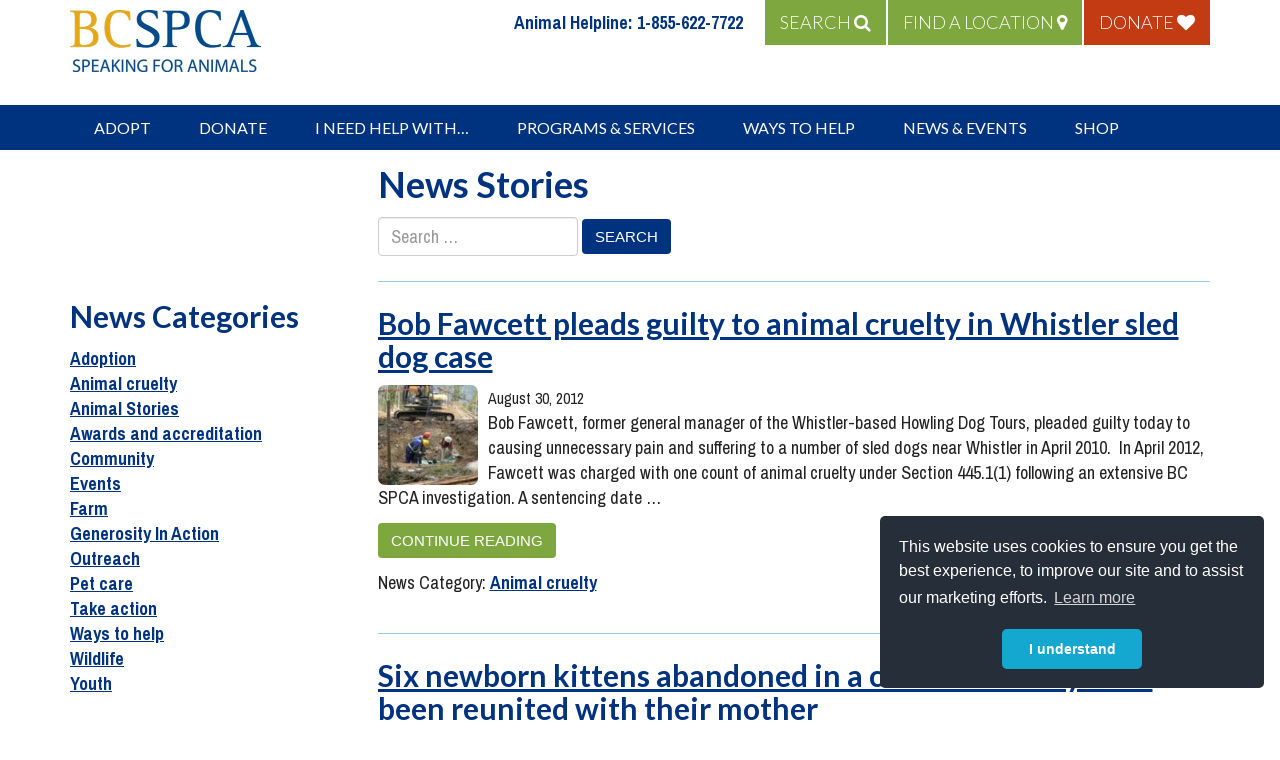

--- FILE ---
content_type: text/html; charset=UTF-8
request_url: https://spca.bc.ca/spca-iframes/newsletter-signup/
body_size: 1622
content:
<!DOCTYPE html>
<html lang="en">
  <head>
    <meta charset="UTF-8">
    <meta name="viewport" content="width=device-width, initial-scale=1.0">
    <meta http-equiv="X-UA-Compatible" content="ie=edge">
    <meta name="robots" content="noindex">
    <title>Newsletter Signup</title>
    <link rel="stylesheet" href="https://maxcdn.bootstrapcdn.com/font-awesome/4.3.0/css/font-awesome.min.css" />
    <link rel="stylesheet" href="https://cdn-images.mailchimp.com/embedcode/classic-061523.css" />
    <style>
      @import url('https://fonts.googleapis.com/css?family=Archivo+Narrow:400,400i,700|Lato:300,400');

      html, body {
        border: 0px;
        padding: 0px;
        font-family: Lato, sans-serif;
      }

      #mc_embed_signup_scroll .main-signup-row {
        display: flex;
        gap: 6px;
      }

      #mc_embed_signup_scroll .main-signup-row > div {
        flex: 1 1 25%;

      }

      /* Newsletter signup footer element */
      #mc_embed_signup .icon-signup {
          padding: 10px;
          background: #cc8304 !important;
          color: white;
          text-align: center;
          font-size: 1.2em !important;
          margin-right: 0px ! important;
          border-radius: 4px 0px 0px 4px;
          height: 100%;
          box-sizing: border-box;
          display: inline-block;
      }
      #mc_embed_signup .icon-signup::before {
        vertical-align: middle;
      }
      #mc_embed_signup input.email {
          border-top-left-radius: 0px;
          border-bottom-left-radius: 0px;
      }
      #mc_embed_signup .email-group {
          display: flex;
      }
      #mc_embed_signup .email-group > div:last-child {
          flex: 1 1 auto;
      }
      #mc_embed_signup input {
          width: 0;
          min-width: 100%;
          padding: 6px 12px;
          height: 47px;
          border-radius: 3px;
          border: 1px solid #ABB0B2;
          box-sizing: border-box;
          font-family: "Archivo Narrow", sans-serif;
          font-size: 18px;
      }
      #mc_embed_signup div#mce-responses {
          margin: 0px;
          padding: 0px;
      }
      #mc_embed_signup #mc-embedded-subscribe {
          text-transform: uppercase;
          font-size: 18px;
          background-color: #7ea83f !important;
          color: white !important;
          height: 47px;
          border: none;
          font-family: Lato, sans-serif;
          cursor: pointer;
      }
      #mc_embed_signup #mc-embedded-subscribe:hover {
          background-color: #cc8304 !important;
      }
      #mc_embed_signup #mce-success-response,
      #mc_embed_signup #mce-error-response {
          padding: 0px;
      }
      #mc_embed_signup form {
        margin: 0px;
      }
      #mc_embed_signup div#mce-responses {
        float: none;
      }

      @media screen and (max-width: 550px) {
        #mc_embed_signup_scroll .main-signup-row {
          flex-direction: column;
        }
      }
    </style>

    <script type="text/javascript">

      window.addEventListener('load', function() {
        const  resizeObserver = new ResizeObserver(function(entries) {
          window.parent.postMessage({ 'height': document.body.clientHeight });
        });

        resizeObserver.observe(window.document.body);
      });
    </script>

  </head>
  <body>
    <div>
        <div id="mc_embed_shell">
    <div id="mc_embed_signup">
        <form action="https://spca.us21.list-manage.com/subscribe/post?u=53842ee50c3890aa9980a802f&amp;id=c4aba020d1&amp;f_id=0060ffe6f0" method="post" id="mc-embedded-subscribe-form" name="mc-embedded-subscribe-form" class="validate" target="_blank">
            <div id="mc_embed_signup_scroll">
                <div class="row main-signup-row">
                    <div class="col-sm-12 col-md-3">
                        <div class="email-group">
                            <div><i class="fa fa-2x fa-envelope icon-signup" aria-hidden="true"></i></div>
                            <div><input type="email" name="EMAIL" class="required email" id="mce-EMAIL" required="" value="" placeholder="Email Address"></div>
                        </div>
                    </div>
                    <div class="col-sm-12 col-md-3">
                        <input type="text" name="FNAME" class="required text" id="mce-FNAME" required="" value="" placeholder="First Name">
                    </div>
                    <div class="col-sm-12 col-md-3">
                        <input type="text" name="LNAME" class="required text" id="mce-LNAME" required="" value="" placeholder="Last Name">
                    </div>
                    <div class="col-sm-12 col-md-3">
                        <input type="submit" name="subscribe" id="mc-embedded-subscribe" class="button" value="Subscribe">
                    </div>
                </div>
                <div hidden="">
                    <input type="hidden" name="tags" value="2994894">
                </div>
                <div aria-hidden="true" style="position: absolute; left: -5000px;">
                    <input type="text" name="b_53842ee50c3890aa9980a802f_c4aba020d1" tabindex="-1" value="">
                </div>
                <div id="mce-responses" class="clear">
                    <div class="response" id="mce-error-response" style="display: none;"></div>
                    <div class="response" id="mce-success-response" style="display: none;"></div>
                </div>
            </div>
        </form>
    </div>
    <script type="text/javascript" src="//s3.amazonaws.com/downloads.mailchimp.com/js/mc-validate.js"></script>
    <script type="text/javascript">(function($) {window.fnames = new Array(); window.ftypes = new Array();fnames[0]='EMAIL';ftypes[0]='email';fnames[1]='FNAME';ftypes[1]='text';fnames[2]='LNAME';ftypes[2]='text';fnames[28]='SHOPLASTT';ftypes[28]='date';fnames[23]='POSTALCODE';ftypes[23]='text';fnames[24]='COUNTRY';ftypes[24]='text';fnames[3]='LASTCINT';ftypes[3]='date';fnames[25]='CONSENTTYP';ftypes[25]='text';fnames[26]='RECONSENT';ftypes[26]='text';fnames[27]='SHOPIFYC';ftypes[27]='text';fnames[29]='RESOURCE';ftypes[29]='text';fnames[22]='PROVINCE';ftypes[22]='text';fnames[31]='ORG';ftypes[31]='text';fnames[32]='LOEMAILCTR';ftypes[32]='text';fnames[33]='LOEMAILOPE';ftypes[33]='text';fnames[34]='LOEMAILREC';ftypes[34]='text';fnames[35]='LOOPTOUT';ftypes[35]='text';fnames[36]='BDAY';ftypes[36]='birthday';fnames[30]='RESUBSOURC';ftypes[30]='text';fnames[20]='ADDRESS';ftypes[20]='text';fnames[21]='CITY';ftypes[21]='text';fnames[10]='REID';ftypes[10]='text';fnames[4]='PHONE';ftypes[4]='phone';fnames[6]='LOID';ftypes[6]='number';fnames[7]='REBDAY';ftypes[7]='date';fnames[5]='LOCATION';ftypes[5]='text';fnames[8]='SOURCE';ftypes[8]='text';fnames[9]='SUBSOURCE';ftypes[9]='text';fnames[11]='FGIFTAMT';ftypes[11]='number';fnames[19]='LRGIFTFID';ftypes[19]='text';fnames[12]='FGIFTDATE';ftypes[12]='date';fnames[13]='FGIFTFID';ftypes[13]='text';fnames[14]='LGIFTAMT';ftypes[14]='number';fnames[15]='LGIFTDATE';ftypes[15]='date';fnames[16]='LGIFTFID';ftypes[16]='text';fnames[17]='LRGIFTAMT';ftypes[17]='number';fnames[18]='LRGIFTDATE';ftypes[18]='date';}(jQuery));var $mcj = jQuery.noConflict(true);</script>
</div>    </div>
  </body>
</html>

--- FILE ---
content_type: text/html; charset=utf-8
request_url: https://www.google.com/recaptcha/api2/anchor?ar=1&k=6LfQ2rAUAAAAAPyWS1b1vFcfQap5FMvQAKytVXlG&co=aHR0cHM6Ly9zcGNhLmJjLmNhOjQ0Mw..&hl=en&v=PoyoqOPhxBO7pBk68S4YbpHZ&size=invisible&anchor-ms=20000&execute-ms=30000&cb=jccgn15qompz
body_size: 48222
content:
<!DOCTYPE HTML><html dir="ltr" lang="en"><head><meta http-equiv="Content-Type" content="text/html; charset=UTF-8">
<meta http-equiv="X-UA-Compatible" content="IE=edge">
<title>reCAPTCHA</title>
<style type="text/css">
/* cyrillic-ext */
@font-face {
  font-family: 'Roboto';
  font-style: normal;
  font-weight: 400;
  font-stretch: 100%;
  src: url(//fonts.gstatic.com/s/roboto/v48/KFO7CnqEu92Fr1ME7kSn66aGLdTylUAMa3GUBHMdazTgWw.woff2) format('woff2');
  unicode-range: U+0460-052F, U+1C80-1C8A, U+20B4, U+2DE0-2DFF, U+A640-A69F, U+FE2E-FE2F;
}
/* cyrillic */
@font-face {
  font-family: 'Roboto';
  font-style: normal;
  font-weight: 400;
  font-stretch: 100%;
  src: url(//fonts.gstatic.com/s/roboto/v48/KFO7CnqEu92Fr1ME7kSn66aGLdTylUAMa3iUBHMdazTgWw.woff2) format('woff2');
  unicode-range: U+0301, U+0400-045F, U+0490-0491, U+04B0-04B1, U+2116;
}
/* greek-ext */
@font-face {
  font-family: 'Roboto';
  font-style: normal;
  font-weight: 400;
  font-stretch: 100%;
  src: url(//fonts.gstatic.com/s/roboto/v48/KFO7CnqEu92Fr1ME7kSn66aGLdTylUAMa3CUBHMdazTgWw.woff2) format('woff2');
  unicode-range: U+1F00-1FFF;
}
/* greek */
@font-face {
  font-family: 'Roboto';
  font-style: normal;
  font-weight: 400;
  font-stretch: 100%;
  src: url(//fonts.gstatic.com/s/roboto/v48/KFO7CnqEu92Fr1ME7kSn66aGLdTylUAMa3-UBHMdazTgWw.woff2) format('woff2');
  unicode-range: U+0370-0377, U+037A-037F, U+0384-038A, U+038C, U+038E-03A1, U+03A3-03FF;
}
/* math */
@font-face {
  font-family: 'Roboto';
  font-style: normal;
  font-weight: 400;
  font-stretch: 100%;
  src: url(//fonts.gstatic.com/s/roboto/v48/KFO7CnqEu92Fr1ME7kSn66aGLdTylUAMawCUBHMdazTgWw.woff2) format('woff2');
  unicode-range: U+0302-0303, U+0305, U+0307-0308, U+0310, U+0312, U+0315, U+031A, U+0326-0327, U+032C, U+032F-0330, U+0332-0333, U+0338, U+033A, U+0346, U+034D, U+0391-03A1, U+03A3-03A9, U+03B1-03C9, U+03D1, U+03D5-03D6, U+03F0-03F1, U+03F4-03F5, U+2016-2017, U+2034-2038, U+203C, U+2040, U+2043, U+2047, U+2050, U+2057, U+205F, U+2070-2071, U+2074-208E, U+2090-209C, U+20D0-20DC, U+20E1, U+20E5-20EF, U+2100-2112, U+2114-2115, U+2117-2121, U+2123-214F, U+2190, U+2192, U+2194-21AE, U+21B0-21E5, U+21F1-21F2, U+21F4-2211, U+2213-2214, U+2216-22FF, U+2308-230B, U+2310, U+2319, U+231C-2321, U+2336-237A, U+237C, U+2395, U+239B-23B7, U+23D0, U+23DC-23E1, U+2474-2475, U+25AF, U+25B3, U+25B7, U+25BD, U+25C1, U+25CA, U+25CC, U+25FB, U+266D-266F, U+27C0-27FF, U+2900-2AFF, U+2B0E-2B11, U+2B30-2B4C, U+2BFE, U+3030, U+FF5B, U+FF5D, U+1D400-1D7FF, U+1EE00-1EEFF;
}
/* symbols */
@font-face {
  font-family: 'Roboto';
  font-style: normal;
  font-weight: 400;
  font-stretch: 100%;
  src: url(//fonts.gstatic.com/s/roboto/v48/KFO7CnqEu92Fr1ME7kSn66aGLdTylUAMaxKUBHMdazTgWw.woff2) format('woff2');
  unicode-range: U+0001-000C, U+000E-001F, U+007F-009F, U+20DD-20E0, U+20E2-20E4, U+2150-218F, U+2190, U+2192, U+2194-2199, U+21AF, U+21E6-21F0, U+21F3, U+2218-2219, U+2299, U+22C4-22C6, U+2300-243F, U+2440-244A, U+2460-24FF, U+25A0-27BF, U+2800-28FF, U+2921-2922, U+2981, U+29BF, U+29EB, U+2B00-2BFF, U+4DC0-4DFF, U+FFF9-FFFB, U+10140-1018E, U+10190-1019C, U+101A0, U+101D0-101FD, U+102E0-102FB, U+10E60-10E7E, U+1D2C0-1D2D3, U+1D2E0-1D37F, U+1F000-1F0FF, U+1F100-1F1AD, U+1F1E6-1F1FF, U+1F30D-1F30F, U+1F315, U+1F31C, U+1F31E, U+1F320-1F32C, U+1F336, U+1F378, U+1F37D, U+1F382, U+1F393-1F39F, U+1F3A7-1F3A8, U+1F3AC-1F3AF, U+1F3C2, U+1F3C4-1F3C6, U+1F3CA-1F3CE, U+1F3D4-1F3E0, U+1F3ED, U+1F3F1-1F3F3, U+1F3F5-1F3F7, U+1F408, U+1F415, U+1F41F, U+1F426, U+1F43F, U+1F441-1F442, U+1F444, U+1F446-1F449, U+1F44C-1F44E, U+1F453, U+1F46A, U+1F47D, U+1F4A3, U+1F4B0, U+1F4B3, U+1F4B9, U+1F4BB, U+1F4BF, U+1F4C8-1F4CB, U+1F4D6, U+1F4DA, U+1F4DF, U+1F4E3-1F4E6, U+1F4EA-1F4ED, U+1F4F7, U+1F4F9-1F4FB, U+1F4FD-1F4FE, U+1F503, U+1F507-1F50B, U+1F50D, U+1F512-1F513, U+1F53E-1F54A, U+1F54F-1F5FA, U+1F610, U+1F650-1F67F, U+1F687, U+1F68D, U+1F691, U+1F694, U+1F698, U+1F6AD, U+1F6B2, U+1F6B9-1F6BA, U+1F6BC, U+1F6C6-1F6CF, U+1F6D3-1F6D7, U+1F6E0-1F6EA, U+1F6F0-1F6F3, U+1F6F7-1F6FC, U+1F700-1F7FF, U+1F800-1F80B, U+1F810-1F847, U+1F850-1F859, U+1F860-1F887, U+1F890-1F8AD, U+1F8B0-1F8BB, U+1F8C0-1F8C1, U+1F900-1F90B, U+1F93B, U+1F946, U+1F984, U+1F996, U+1F9E9, U+1FA00-1FA6F, U+1FA70-1FA7C, U+1FA80-1FA89, U+1FA8F-1FAC6, U+1FACE-1FADC, U+1FADF-1FAE9, U+1FAF0-1FAF8, U+1FB00-1FBFF;
}
/* vietnamese */
@font-face {
  font-family: 'Roboto';
  font-style: normal;
  font-weight: 400;
  font-stretch: 100%;
  src: url(//fonts.gstatic.com/s/roboto/v48/KFO7CnqEu92Fr1ME7kSn66aGLdTylUAMa3OUBHMdazTgWw.woff2) format('woff2');
  unicode-range: U+0102-0103, U+0110-0111, U+0128-0129, U+0168-0169, U+01A0-01A1, U+01AF-01B0, U+0300-0301, U+0303-0304, U+0308-0309, U+0323, U+0329, U+1EA0-1EF9, U+20AB;
}
/* latin-ext */
@font-face {
  font-family: 'Roboto';
  font-style: normal;
  font-weight: 400;
  font-stretch: 100%;
  src: url(//fonts.gstatic.com/s/roboto/v48/KFO7CnqEu92Fr1ME7kSn66aGLdTylUAMa3KUBHMdazTgWw.woff2) format('woff2');
  unicode-range: U+0100-02BA, U+02BD-02C5, U+02C7-02CC, U+02CE-02D7, U+02DD-02FF, U+0304, U+0308, U+0329, U+1D00-1DBF, U+1E00-1E9F, U+1EF2-1EFF, U+2020, U+20A0-20AB, U+20AD-20C0, U+2113, U+2C60-2C7F, U+A720-A7FF;
}
/* latin */
@font-face {
  font-family: 'Roboto';
  font-style: normal;
  font-weight: 400;
  font-stretch: 100%;
  src: url(//fonts.gstatic.com/s/roboto/v48/KFO7CnqEu92Fr1ME7kSn66aGLdTylUAMa3yUBHMdazQ.woff2) format('woff2');
  unicode-range: U+0000-00FF, U+0131, U+0152-0153, U+02BB-02BC, U+02C6, U+02DA, U+02DC, U+0304, U+0308, U+0329, U+2000-206F, U+20AC, U+2122, U+2191, U+2193, U+2212, U+2215, U+FEFF, U+FFFD;
}
/* cyrillic-ext */
@font-face {
  font-family: 'Roboto';
  font-style: normal;
  font-weight: 500;
  font-stretch: 100%;
  src: url(//fonts.gstatic.com/s/roboto/v48/KFO7CnqEu92Fr1ME7kSn66aGLdTylUAMa3GUBHMdazTgWw.woff2) format('woff2');
  unicode-range: U+0460-052F, U+1C80-1C8A, U+20B4, U+2DE0-2DFF, U+A640-A69F, U+FE2E-FE2F;
}
/* cyrillic */
@font-face {
  font-family: 'Roboto';
  font-style: normal;
  font-weight: 500;
  font-stretch: 100%;
  src: url(//fonts.gstatic.com/s/roboto/v48/KFO7CnqEu92Fr1ME7kSn66aGLdTylUAMa3iUBHMdazTgWw.woff2) format('woff2');
  unicode-range: U+0301, U+0400-045F, U+0490-0491, U+04B0-04B1, U+2116;
}
/* greek-ext */
@font-face {
  font-family: 'Roboto';
  font-style: normal;
  font-weight: 500;
  font-stretch: 100%;
  src: url(//fonts.gstatic.com/s/roboto/v48/KFO7CnqEu92Fr1ME7kSn66aGLdTylUAMa3CUBHMdazTgWw.woff2) format('woff2');
  unicode-range: U+1F00-1FFF;
}
/* greek */
@font-face {
  font-family: 'Roboto';
  font-style: normal;
  font-weight: 500;
  font-stretch: 100%;
  src: url(//fonts.gstatic.com/s/roboto/v48/KFO7CnqEu92Fr1ME7kSn66aGLdTylUAMa3-UBHMdazTgWw.woff2) format('woff2');
  unicode-range: U+0370-0377, U+037A-037F, U+0384-038A, U+038C, U+038E-03A1, U+03A3-03FF;
}
/* math */
@font-face {
  font-family: 'Roboto';
  font-style: normal;
  font-weight: 500;
  font-stretch: 100%;
  src: url(//fonts.gstatic.com/s/roboto/v48/KFO7CnqEu92Fr1ME7kSn66aGLdTylUAMawCUBHMdazTgWw.woff2) format('woff2');
  unicode-range: U+0302-0303, U+0305, U+0307-0308, U+0310, U+0312, U+0315, U+031A, U+0326-0327, U+032C, U+032F-0330, U+0332-0333, U+0338, U+033A, U+0346, U+034D, U+0391-03A1, U+03A3-03A9, U+03B1-03C9, U+03D1, U+03D5-03D6, U+03F0-03F1, U+03F4-03F5, U+2016-2017, U+2034-2038, U+203C, U+2040, U+2043, U+2047, U+2050, U+2057, U+205F, U+2070-2071, U+2074-208E, U+2090-209C, U+20D0-20DC, U+20E1, U+20E5-20EF, U+2100-2112, U+2114-2115, U+2117-2121, U+2123-214F, U+2190, U+2192, U+2194-21AE, U+21B0-21E5, U+21F1-21F2, U+21F4-2211, U+2213-2214, U+2216-22FF, U+2308-230B, U+2310, U+2319, U+231C-2321, U+2336-237A, U+237C, U+2395, U+239B-23B7, U+23D0, U+23DC-23E1, U+2474-2475, U+25AF, U+25B3, U+25B7, U+25BD, U+25C1, U+25CA, U+25CC, U+25FB, U+266D-266F, U+27C0-27FF, U+2900-2AFF, U+2B0E-2B11, U+2B30-2B4C, U+2BFE, U+3030, U+FF5B, U+FF5D, U+1D400-1D7FF, U+1EE00-1EEFF;
}
/* symbols */
@font-face {
  font-family: 'Roboto';
  font-style: normal;
  font-weight: 500;
  font-stretch: 100%;
  src: url(//fonts.gstatic.com/s/roboto/v48/KFO7CnqEu92Fr1ME7kSn66aGLdTylUAMaxKUBHMdazTgWw.woff2) format('woff2');
  unicode-range: U+0001-000C, U+000E-001F, U+007F-009F, U+20DD-20E0, U+20E2-20E4, U+2150-218F, U+2190, U+2192, U+2194-2199, U+21AF, U+21E6-21F0, U+21F3, U+2218-2219, U+2299, U+22C4-22C6, U+2300-243F, U+2440-244A, U+2460-24FF, U+25A0-27BF, U+2800-28FF, U+2921-2922, U+2981, U+29BF, U+29EB, U+2B00-2BFF, U+4DC0-4DFF, U+FFF9-FFFB, U+10140-1018E, U+10190-1019C, U+101A0, U+101D0-101FD, U+102E0-102FB, U+10E60-10E7E, U+1D2C0-1D2D3, U+1D2E0-1D37F, U+1F000-1F0FF, U+1F100-1F1AD, U+1F1E6-1F1FF, U+1F30D-1F30F, U+1F315, U+1F31C, U+1F31E, U+1F320-1F32C, U+1F336, U+1F378, U+1F37D, U+1F382, U+1F393-1F39F, U+1F3A7-1F3A8, U+1F3AC-1F3AF, U+1F3C2, U+1F3C4-1F3C6, U+1F3CA-1F3CE, U+1F3D4-1F3E0, U+1F3ED, U+1F3F1-1F3F3, U+1F3F5-1F3F7, U+1F408, U+1F415, U+1F41F, U+1F426, U+1F43F, U+1F441-1F442, U+1F444, U+1F446-1F449, U+1F44C-1F44E, U+1F453, U+1F46A, U+1F47D, U+1F4A3, U+1F4B0, U+1F4B3, U+1F4B9, U+1F4BB, U+1F4BF, U+1F4C8-1F4CB, U+1F4D6, U+1F4DA, U+1F4DF, U+1F4E3-1F4E6, U+1F4EA-1F4ED, U+1F4F7, U+1F4F9-1F4FB, U+1F4FD-1F4FE, U+1F503, U+1F507-1F50B, U+1F50D, U+1F512-1F513, U+1F53E-1F54A, U+1F54F-1F5FA, U+1F610, U+1F650-1F67F, U+1F687, U+1F68D, U+1F691, U+1F694, U+1F698, U+1F6AD, U+1F6B2, U+1F6B9-1F6BA, U+1F6BC, U+1F6C6-1F6CF, U+1F6D3-1F6D7, U+1F6E0-1F6EA, U+1F6F0-1F6F3, U+1F6F7-1F6FC, U+1F700-1F7FF, U+1F800-1F80B, U+1F810-1F847, U+1F850-1F859, U+1F860-1F887, U+1F890-1F8AD, U+1F8B0-1F8BB, U+1F8C0-1F8C1, U+1F900-1F90B, U+1F93B, U+1F946, U+1F984, U+1F996, U+1F9E9, U+1FA00-1FA6F, U+1FA70-1FA7C, U+1FA80-1FA89, U+1FA8F-1FAC6, U+1FACE-1FADC, U+1FADF-1FAE9, U+1FAF0-1FAF8, U+1FB00-1FBFF;
}
/* vietnamese */
@font-face {
  font-family: 'Roboto';
  font-style: normal;
  font-weight: 500;
  font-stretch: 100%;
  src: url(//fonts.gstatic.com/s/roboto/v48/KFO7CnqEu92Fr1ME7kSn66aGLdTylUAMa3OUBHMdazTgWw.woff2) format('woff2');
  unicode-range: U+0102-0103, U+0110-0111, U+0128-0129, U+0168-0169, U+01A0-01A1, U+01AF-01B0, U+0300-0301, U+0303-0304, U+0308-0309, U+0323, U+0329, U+1EA0-1EF9, U+20AB;
}
/* latin-ext */
@font-face {
  font-family: 'Roboto';
  font-style: normal;
  font-weight: 500;
  font-stretch: 100%;
  src: url(//fonts.gstatic.com/s/roboto/v48/KFO7CnqEu92Fr1ME7kSn66aGLdTylUAMa3KUBHMdazTgWw.woff2) format('woff2');
  unicode-range: U+0100-02BA, U+02BD-02C5, U+02C7-02CC, U+02CE-02D7, U+02DD-02FF, U+0304, U+0308, U+0329, U+1D00-1DBF, U+1E00-1E9F, U+1EF2-1EFF, U+2020, U+20A0-20AB, U+20AD-20C0, U+2113, U+2C60-2C7F, U+A720-A7FF;
}
/* latin */
@font-face {
  font-family: 'Roboto';
  font-style: normal;
  font-weight: 500;
  font-stretch: 100%;
  src: url(//fonts.gstatic.com/s/roboto/v48/KFO7CnqEu92Fr1ME7kSn66aGLdTylUAMa3yUBHMdazQ.woff2) format('woff2');
  unicode-range: U+0000-00FF, U+0131, U+0152-0153, U+02BB-02BC, U+02C6, U+02DA, U+02DC, U+0304, U+0308, U+0329, U+2000-206F, U+20AC, U+2122, U+2191, U+2193, U+2212, U+2215, U+FEFF, U+FFFD;
}
/* cyrillic-ext */
@font-face {
  font-family: 'Roboto';
  font-style: normal;
  font-weight: 900;
  font-stretch: 100%;
  src: url(//fonts.gstatic.com/s/roboto/v48/KFO7CnqEu92Fr1ME7kSn66aGLdTylUAMa3GUBHMdazTgWw.woff2) format('woff2');
  unicode-range: U+0460-052F, U+1C80-1C8A, U+20B4, U+2DE0-2DFF, U+A640-A69F, U+FE2E-FE2F;
}
/* cyrillic */
@font-face {
  font-family: 'Roboto';
  font-style: normal;
  font-weight: 900;
  font-stretch: 100%;
  src: url(//fonts.gstatic.com/s/roboto/v48/KFO7CnqEu92Fr1ME7kSn66aGLdTylUAMa3iUBHMdazTgWw.woff2) format('woff2');
  unicode-range: U+0301, U+0400-045F, U+0490-0491, U+04B0-04B1, U+2116;
}
/* greek-ext */
@font-face {
  font-family: 'Roboto';
  font-style: normal;
  font-weight: 900;
  font-stretch: 100%;
  src: url(//fonts.gstatic.com/s/roboto/v48/KFO7CnqEu92Fr1ME7kSn66aGLdTylUAMa3CUBHMdazTgWw.woff2) format('woff2');
  unicode-range: U+1F00-1FFF;
}
/* greek */
@font-face {
  font-family: 'Roboto';
  font-style: normal;
  font-weight: 900;
  font-stretch: 100%;
  src: url(//fonts.gstatic.com/s/roboto/v48/KFO7CnqEu92Fr1ME7kSn66aGLdTylUAMa3-UBHMdazTgWw.woff2) format('woff2');
  unicode-range: U+0370-0377, U+037A-037F, U+0384-038A, U+038C, U+038E-03A1, U+03A3-03FF;
}
/* math */
@font-face {
  font-family: 'Roboto';
  font-style: normal;
  font-weight: 900;
  font-stretch: 100%;
  src: url(//fonts.gstatic.com/s/roboto/v48/KFO7CnqEu92Fr1ME7kSn66aGLdTylUAMawCUBHMdazTgWw.woff2) format('woff2');
  unicode-range: U+0302-0303, U+0305, U+0307-0308, U+0310, U+0312, U+0315, U+031A, U+0326-0327, U+032C, U+032F-0330, U+0332-0333, U+0338, U+033A, U+0346, U+034D, U+0391-03A1, U+03A3-03A9, U+03B1-03C9, U+03D1, U+03D5-03D6, U+03F0-03F1, U+03F4-03F5, U+2016-2017, U+2034-2038, U+203C, U+2040, U+2043, U+2047, U+2050, U+2057, U+205F, U+2070-2071, U+2074-208E, U+2090-209C, U+20D0-20DC, U+20E1, U+20E5-20EF, U+2100-2112, U+2114-2115, U+2117-2121, U+2123-214F, U+2190, U+2192, U+2194-21AE, U+21B0-21E5, U+21F1-21F2, U+21F4-2211, U+2213-2214, U+2216-22FF, U+2308-230B, U+2310, U+2319, U+231C-2321, U+2336-237A, U+237C, U+2395, U+239B-23B7, U+23D0, U+23DC-23E1, U+2474-2475, U+25AF, U+25B3, U+25B7, U+25BD, U+25C1, U+25CA, U+25CC, U+25FB, U+266D-266F, U+27C0-27FF, U+2900-2AFF, U+2B0E-2B11, U+2B30-2B4C, U+2BFE, U+3030, U+FF5B, U+FF5D, U+1D400-1D7FF, U+1EE00-1EEFF;
}
/* symbols */
@font-face {
  font-family: 'Roboto';
  font-style: normal;
  font-weight: 900;
  font-stretch: 100%;
  src: url(//fonts.gstatic.com/s/roboto/v48/KFO7CnqEu92Fr1ME7kSn66aGLdTylUAMaxKUBHMdazTgWw.woff2) format('woff2');
  unicode-range: U+0001-000C, U+000E-001F, U+007F-009F, U+20DD-20E0, U+20E2-20E4, U+2150-218F, U+2190, U+2192, U+2194-2199, U+21AF, U+21E6-21F0, U+21F3, U+2218-2219, U+2299, U+22C4-22C6, U+2300-243F, U+2440-244A, U+2460-24FF, U+25A0-27BF, U+2800-28FF, U+2921-2922, U+2981, U+29BF, U+29EB, U+2B00-2BFF, U+4DC0-4DFF, U+FFF9-FFFB, U+10140-1018E, U+10190-1019C, U+101A0, U+101D0-101FD, U+102E0-102FB, U+10E60-10E7E, U+1D2C0-1D2D3, U+1D2E0-1D37F, U+1F000-1F0FF, U+1F100-1F1AD, U+1F1E6-1F1FF, U+1F30D-1F30F, U+1F315, U+1F31C, U+1F31E, U+1F320-1F32C, U+1F336, U+1F378, U+1F37D, U+1F382, U+1F393-1F39F, U+1F3A7-1F3A8, U+1F3AC-1F3AF, U+1F3C2, U+1F3C4-1F3C6, U+1F3CA-1F3CE, U+1F3D4-1F3E0, U+1F3ED, U+1F3F1-1F3F3, U+1F3F5-1F3F7, U+1F408, U+1F415, U+1F41F, U+1F426, U+1F43F, U+1F441-1F442, U+1F444, U+1F446-1F449, U+1F44C-1F44E, U+1F453, U+1F46A, U+1F47D, U+1F4A3, U+1F4B0, U+1F4B3, U+1F4B9, U+1F4BB, U+1F4BF, U+1F4C8-1F4CB, U+1F4D6, U+1F4DA, U+1F4DF, U+1F4E3-1F4E6, U+1F4EA-1F4ED, U+1F4F7, U+1F4F9-1F4FB, U+1F4FD-1F4FE, U+1F503, U+1F507-1F50B, U+1F50D, U+1F512-1F513, U+1F53E-1F54A, U+1F54F-1F5FA, U+1F610, U+1F650-1F67F, U+1F687, U+1F68D, U+1F691, U+1F694, U+1F698, U+1F6AD, U+1F6B2, U+1F6B9-1F6BA, U+1F6BC, U+1F6C6-1F6CF, U+1F6D3-1F6D7, U+1F6E0-1F6EA, U+1F6F0-1F6F3, U+1F6F7-1F6FC, U+1F700-1F7FF, U+1F800-1F80B, U+1F810-1F847, U+1F850-1F859, U+1F860-1F887, U+1F890-1F8AD, U+1F8B0-1F8BB, U+1F8C0-1F8C1, U+1F900-1F90B, U+1F93B, U+1F946, U+1F984, U+1F996, U+1F9E9, U+1FA00-1FA6F, U+1FA70-1FA7C, U+1FA80-1FA89, U+1FA8F-1FAC6, U+1FACE-1FADC, U+1FADF-1FAE9, U+1FAF0-1FAF8, U+1FB00-1FBFF;
}
/* vietnamese */
@font-face {
  font-family: 'Roboto';
  font-style: normal;
  font-weight: 900;
  font-stretch: 100%;
  src: url(//fonts.gstatic.com/s/roboto/v48/KFO7CnqEu92Fr1ME7kSn66aGLdTylUAMa3OUBHMdazTgWw.woff2) format('woff2');
  unicode-range: U+0102-0103, U+0110-0111, U+0128-0129, U+0168-0169, U+01A0-01A1, U+01AF-01B0, U+0300-0301, U+0303-0304, U+0308-0309, U+0323, U+0329, U+1EA0-1EF9, U+20AB;
}
/* latin-ext */
@font-face {
  font-family: 'Roboto';
  font-style: normal;
  font-weight: 900;
  font-stretch: 100%;
  src: url(//fonts.gstatic.com/s/roboto/v48/KFO7CnqEu92Fr1ME7kSn66aGLdTylUAMa3KUBHMdazTgWw.woff2) format('woff2');
  unicode-range: U+0100-02BA, U+02BD-02C5, U+02C7-02CC, U+02CE-02D7, U+02DD-02FF, U+0304, U+0308, U+0329, U+1D00-1DBF, U+1E00-1E9F, U+1EF2-1EFF, U+2020, U+20A0-20AB, U+20AD-20C0, U+2113, U+2C60-2C7F, U+A720-A7FF;
}
/* latin */
@font-face {
  font-family: 'Roboto';
  font-style: normal;
  font-weight: 900;
  font-stretch: 100%;
  src: url(//fonts.gstatic.com/s/roboto/v48/KFO7CnqEu92Fr1ME7kSn66aGLdTylUAMa3yUBHMdazQ.woff2) format('woff2');
  unicode-range: U+0000-00FF, U+0131, U+0152-0153, U+02BB-02BC, U+02C6, U+02DA, U+02DC, U+0304, U+0308, U+0329, U+2000-206F, U+20AC, U+2122, U+2191, U+2193, U+2212, U+2215, U+FEFF, U+FFFD;
}

</style>
<link rel="stylesheet" type="text/css" href="https://www.gstatic.com/recaptcha/releases/PoyoqOPhxBO7pBk68S4YbpHZ/styles__ltr.css">
<script nonce="BTL9vjNuMui56o0jRmUDaQ" type="text/javascript">window['__recaptcha_api'] = 'https://www.google.com/recaptcha/api2/';</script>
<script type="text/javascript" src="https://www.gstatic.com/recaptcha/releases/PoyoqOPhxBO7pBk68S4YbpHZ/recaptcha__en.js" nonce="BTL9vjNuMui56o0jRmUDaQ">
      
    </script></head>
<body><div id="rc-anchor-alert" class="rc-anchor-alert"></div>
<input type="hidden" id="recaptcha-token" value="[base64]">
<script type="text/javascript" nonce="BTL9vjNuMui56o0jRmUDaQ">
      recaptcha.anchor.Main.init("[\x22ainput\x22,[\x22bgdata\x22,\x22\x22,\[base64]/[base64]/UltIKytdPWE6KGE8MjA0OD9SW0grK109YT4+NnwxOTI6KChhJjY0NTEyKT09NTUyOTYmJnErMTxoLmxlbmd0aCYmKGguY2hhckNvZGVBdChxKzEpJjY0NTEyKT09NTYzMjA/[base64]/MjU1OlI/[base64]/[base64]/[base64]/[base64]/[base64]/[base64]/[base64]/[base64]/[base64]/[base64]\x22,\[base64]\\u003d\x22,\x22w5Epw6xkw6LCocOBwq9lw4LCjcKHw7/Du8KnEMORw5ATQWF2VsKpRFPCvmzCtQjDl8KwXGoxwqtHw48Tw73CgBBfw6XChcK2wrctFMOjwq/DpD0BwoR2eXnCkGgLw5xWGDhuRyXDghtbN3pLw5dHw5pzw6HCg8Oew6fDpmjDjx1rw6HCnnRWWBTCo8OIeSAhw6l0SSbCosO3wqrDiHvDmMK/[base64]/Col/DvFssw6FzayVyeQdqw4ZGXR9ow6DDvh1MMcOjUcKnBSFBLBLDlMKkwrhDwqDDv34QwqnCqDZ7NsK/VsKwV1DCqGPDncKnAcKLwrzDo8OGD8KeWsKvOyoiw7N8wp/CozpBRsOuwrA8wrLCjcKMHw3Dn8OUwrlPO2TClC1HwrbDkXTDkMOkKsObZ8OffMOhPiHDkUkLCcKnTMO5wqrDjUZnLMONwphSBgzCjMOLwpbDk8OJBlFjwqTCgE/DtiQHw5Ykw619wqnCkjEOw54OwqB3w6TCjsKywrtdGzNkIH0kFWTCt2rCmsOEwqBow5pVBcO4wod/SAFYw4EKw5jDtcK2wpRMDmLDr8KOD8ObY8Kvw4rCmMO5I2/DtS0jEMKFbsO5wrbCuncfLDgqFsOvR8KtNMKWwptmwpPCusKRIQDCtMKXwot2wpILw7rCrEAIw7s7Txs8w7/CnF0nHU0bw7HDunwJa3nDrcOmRyDDvsOqwoArw79VcMOAfCNJWsOiA1daw79mwrQXw7DDlcOkwqYtKStnwpVgO8Otwp/Cgm1QbgRAw5AVF3rCjsK+wptKwpEBwpHDs8KNw7kvwpp5wprDtsKOw7PCnlXDs8KVdjFlM3dxwoZtwrp2U8Otw7TDklU7AgzDlsKAwqhdwrwjVsKsw6tnfW7CkyZ9wp0jwq/CtjHDlhsnw53Dr3rCjSHCqcO8w7o+OTQ4w61tF8KKYcKJw4vCoF7Csy3Cgy/DnsOJw73DgcKaQ8OXFcO/w4JEwo0WNHhXa8O8EcOHwpsbaU5sA0Y/asKWJWl0dAzDh8KDwqEgwo4KAS3DvMOKWsKBU8KMw4zDkMK8LQJpw6zCnyd3wplqJcK9esO1wqnCt3vCnMOGTsKYwoJsdw/DhcOWw6hZw4cww7HCnMKOFsKVcSgVe8KVw5/CjMOLw7k3XMOvw4nCrcKySkRPQMKLw6Jfwq07QcO4w7w6w6MMQsOEwp4LwqZaDcO4wr8qw4fDnAbDi3TCgMK2w5QbwrLDuTfDl0lDd8KYw5pCwqDClsKTw7bCjVPDvcKUw6pkVw/CpcONw5HCqWjDvcOkwobDlBnCoMKZWMK4QnMrJXLDuSDCncKjKMKfJMKWS05rXiIzw5g9w5PCpcKmGsOFNMKkw4dRUThFw5t5JxTClxhGXGzCng3CvMKPwqPDh8OQw7d2LG7DvcKAw5/DnX0CwpY5EcKow4XDvTHCswpTF8OSw6IRLUIlL8OAGcKYNgbDrjvCsjACw77CqVJaw6/DtC5+w6vDug0uVQM3AnbCp8KyNztvWMKxeCQuwqldM3c/H3xXKVcAwrLDoMKpwozDgHPDvwU0w6k4w5nCjlHCk8Ouw4gJKgA8PMOzw67Dok9Pw7bDqMKfE0/CmcObB8KNwoVMwqXDnGMmbw4oOWHCvUZcLsKPwo1jw4JAwox0woDCt8OFw5pURVcIMcKLw5cfccOdIsOZEjvCpU48w5zDhnzDjMOvCWnCoMK7w53CrkJlw4nCgcK7FcKhwrrDkmJbDw/CgsOWw6zCpcKwKHcJZhQ8dsKpwrHCpMKLw73ChlzDgSrDh8K/w7bDn1B1Z8KffsO0QF9QcsK/wrVhwoUNSCrDmsOAE2FSCMKIw6PCrD4lwqpyNFpgThXCmjjCl8Kuw67DrcOmPCvDjsO6w4TCnMOpKQdAcl7DrsOVMlLCjiRMwrJFw45MSmTDucObw4hfM2x7KMKjw5tbIMKxw5t7HWpkRw7DulwMccOpwqVswqbCgiTCrsOdwrI6bsKcOyVEE31/wpXDhMKOAsKTwpHDgzdMQG/ChFk5wp9xw7nCtmBODR1jwpnCshQSbncHJMOVJsOUw5kTw4/DnivDnmhnw6DDrw0Fw7PCgDk+O8O/wq98w6XDp8O2w67Ch8KgF8OYw6XDv3clw59+w61OK8KpD8K0wp8dT8OLwqkZwpozV8Okw64KISDDu8OewpkMw4wcacKcGcO6wp/CuMO6ez9TfAXCtyrCmgTDucKVY8OOwpTCmsO0HCEhEz3CgCwwJQBcCcKYw7gWwroVWkUmFMO0wpE2CMO1wrlnYMOPw7ofw5vCpg3Cnh5+O8KswqjCvcKWw7PDi8OJw4jDl8Kyw4XCr8KUw6xIw6BQIsOlRMKvw6NWw4/CowV6CUE7OsOSNxBOYcKTDyjDgyhDfXEUwq/CtMOMw5nCusKKRsOmWMKCU0Nuw6BQwovCqgwXcMKCfn/[base64]/w5NqVcOSdMKiKDoGAC/DgMKIeh8Mwo4Lw7BLE8OLWHgywpPDtB9Pw77Cs0FawqnCscKgahVED2gGAD8wwqrDkcOIwoVowrPChkjDoMKuHMK0ME/Ds8KFYsKMwrrCmh3CicO2R8KuQE/[base64]/[base64]/DrhwhD8KgBWDCosKSw5dCwoxaw48TwobDkcK9w5XDgkPCn0scCsKaY2tpWHzDuWRowq7CnFfDt8OPBTwWw6w4K211w7PCr8K1AGTCkXsvbMOJBMKEFcKKZMOPw4xTwrPCv3oYOk7Cg3HDiHrDh0BuSsO/w69iN8KMDVZVw4zDocK/BwYWX8Oxe8KYwozCgnzCqBIHaU5DwobDhmnDgUfCnkBZLkZVw43CmhTDnMOJw70uw5hXBWMww54tCW9QbcOSw541w6tCw6Vbw5vCv8Kww4bDqjDDhg/DhMKPdHl5eUbCuMKMw7zCvArDpXBZIRbCjMO+YcOIwrFpBMKuwqjDqMKiAsKmIsO4wrEsw7Fvw7hZwqXCgkXCjl8TTsKQw4VBw7wKMw5FwowRwqjDosKlw43DmkB/PsKNw6rCq2NjwrfDvcOrf8OUVV3ChSvDjyjCpMKqC1nDtcOzcsOEw65uezcYaiTDisODSRDDlVo5Jj4AJVTCp0rDvsKhQMOiJsKXCGbDvC/CrQ/DrVZYwq0tXsKUa8OVwrTCm0YUSW/CicKFHhBxw6pbwo8gw7UeQAEgwqghCFXCoAvCpkJSwpDCssKlwp1bw5HCvMO/eFpqVMObUMOTwqNgZcO7w4VEIWU9w4rCowE6SsO6S8KkAMOlwqogV8KSw5jCgjUsBkA9VMOYHMOJw7ghM2/DlGs6JcONwpDDkhnDt2diwonDtx7CjsKFw4LDhQw/[base64]/Crlw/QcOyTzAEworCpAdJw7HDr3bCuDfDgsKowrzDocOSKsOQEMKpa3jCsXTDoMKywrPDpsKCFC/Cm8OedsKgwr7DljfDhcK7bMKRTVJRfVkwN8KAw7bCr1vCocKFLsOyw5/[base64]/[base64]/w7XClXJSwpvCksKMZcK8JMK0w5vCpsOES8OOLysXS0nDjTRzw58DwqzDunvDnhnCj8OKw5TDmiXDgsOSYiHCqTB4wrZ8PcKIFQfDllzCjChCAcOEIgDCgil/w5DCsw8+w4/[base64]/dsKowoJ+WMKvZMKMw58QwqPDiBBhwqUZFcOZwp7DmcKAc8O1eMOLTAHDucKMHsOpwpB6w5pvPDAfcMOpwobCqF7CqVHDv0TCj8OhwrlTwrJowoPCqX8rAV5Pw4tEfDDCpV8fSSXCmBfCrDUVBxgTA1/CoMO+NcOAeMOHw4jClCHDi8K7HMOCw69hZ8OgBH/Ck8KjHU9iNcOZIkjDpMOkcx/CkMO/w5vClsO4RcKDK8KEZwBVRzDDvcKkKELCgsOBwrzCtMOUBX3Cqlg3VsK+G0/DpMOSw5Z2csKIwrU5PsOFNsKTw6rDnsK+wpLDscOnw45tM8Kdw7UKOjIRwpvCt8OpLRxZVA5nwpQywrVsZsK7JMKEw4lbCcOHwrV3w5ZVwpPCsEAZw6Z6w6kKJ3g/[base64]/DsWNiOsKMw5jCm8O4w7jDvcKCJMO9wo7DvibCucO9wrfDoWwsHMOvwqJXwrUMwolkwr0uwpR0wqJzB1daEMKRYMKywrERV8O8wo3Cr8KqwrXDtMKiFcKdGh/[base64]/CssOiL1LDvQPDl0M4w77DhhoYwqMvw7LCuW0ywp09RMKRHcKQwqrDjiNGw5fCg8OFcsOWwoJqwqcBwoDCoSMGPE/[base64]/[base64]/CoMOiS8K5wqdGw5zDksOXU1/[base64]/wol5dVfDjMKtR192wpcXesOvwqcmw7bCqSzCpSvChhHDp8OCHMKTw6bDjBjDksOSwoLDs1UmPMK+HMO+w7fCm0rCqsKje8KZwobCq8O/LUt9wpHCinrCrTTDvTdQAsOYL3NONcKyw4HDv8KmYRjCnwPDkCLDtcK/w7t/wqY9fMOXw4LDvMOOw7cuwo5xG8KaA25dwoRxX23DhcKOcsOmw6DCo2YEMlbDjxbCt8KNwofDosOawq/DtyEvw57DgXfClsOqw7BOwrXCnBxWesOZFMO2w4nCmcOlayPCs3Zbw6TCtsOJwo1lw6LCkVLDi8KiQXQcLAEYLDUjUsKrw5fCtXpPacO4w40yK8KyVWPDsMOowoHCnsOLwpxaPjgiS14HVVJIUsO/w7oOLBvDj8O1C8OxwqA5R1HDmCPDilzCl8KNwrTDngllAXg/w7VfHSjDqw1Dwr0DKMOrw6LCn0DDpcO7w7M7wofCu8KLbsKrbWHCkcOlwpfDr8K1UMO2w5PCnMKlwpknwpQgwqlBwonCjcOaw70YwpbCs8Kvw5PClQAAJMK3SMOUdzLDrXEdwpbCu0QRwrXDrwtNw4QAw5zCrVvDvz1RVMKnwp4bbcOWNsK/[base64]/ChT7CsX/CnRnDmMKZGCQmw6Ncw5UAAMK4asKfAScEfijDmDfDkzbCk1TDpjXClcKLw4Bow6TCpsKjTQ/DlhrCvsODJQjCthnDsMKNwqxAHsK5OmcBw7HCtmTDrz7Dq8KNScOfwqzCpiRcRSHCgRDDhXrClysOfCnDgcOpwo9Pw7PDosKxXhbCvDVFL2vDl8ONwp/[base64]/CgMKaZnLCksKSYgcTw74ww41/RDHCkMOULRnDmSAJChgxeAA0wpdvABTDhxDDkcKBOytlJMKuJcOIwpVGVFnCilXDt2cLwrRySEbDv8KIwpHDhjDCiMOxf8K7wrABGA0IPDXDiWBvwrHDisKJDgfDrsKNCiZAOcOmw5PDosKIw5vCpj7DssOwIV/Dm8Kkw5ouwonCuD/[base64]/wr1Ww43Dl8OhwqnDjcOCLgVzwokbUsK6eWY7GyTCh2VdMVJTwpY1QklSBRR/ZQVbBTc1wqsSFnnCtsOuT8OKw6PDsADDpcOXHcOkXC95wo/DlMOHQgBTwrk+c8K+wrXCgBTDkMK3ehPDjcK9w6TDq8K5w70CwofCisOkf241w7zCtTfCnD/CqD4pEhBARCkRw7nChMOJwqVNw7HDssKFMGrDmcK9GwzCrQzCmzbDpQwPw6UkwrfDrx82w6PDsAUMKAnCgCANGHjCrRt8w4LCmcKVTcO2w5PDrsOhKsOsIsKNw4R0w4N5wpjCnw7CqRczwqbCiC9nwrbCs2zDocOCP8OxRmpvX8OKfTkawq/Cn8OSw4VzdMKzRELCkyLDnBnCoMKLMy5/[base64]/CgMOFw4LCg8KLXCLCmsOvYSBAXmDDoGtiw7bCvcKzc8O/VMOHwr3DqgHChWZEw6bDuMKvHzXDvVIrWh3CiE8DFjcXQXLCn01TwplPw5kGexJzwqNuE8KDecKSD8OfwrHCsMKpw7vCpXrCkRFuw6xiw6kdLwLCq1LCpVQWKMOvwqEOdH/CtMO5YcK1JMKtecKoUsOXw4XDj3LChQzDvWNCMsKkasOpDcOnw694CERsw7h9Og9iQsKibw4Yc8K4XHlew7vCi01ZMS1ubcO3wrk9FU/CoMOXVcOpwrrDkU4DNsOWw74BX8ODIxZowpJvVhTDgsKLS8O8wrLCkVLDqBF+w69vX8OqwpDCu0oCVsO5wo41OsOwwoMFw7DCjMKmSj/CscKrG0fCsxpKw7QzfcOGfcO/FcO3w5M2w7nCmx1/[base64]/woApw77CmcKMUsKow40qw6Egw4t/XnLDjRtkwrVTw5kPwqvCrMK5GcOiwp/[base64]/CncOYD8KUZ8ONw5R1BMK3w4ZIbjR/NTfDsiUkDU95w6JdXGJLUiB0E2Ukw5Axw78XwqAYwp/Clg41w6ULw5Z1e8Ovw54qNMKddcOgw593w6F/U00dwohTU8KBw65qwqbDk31sw4tSasKObA9rwpbCncOKc8O+w78tNitYMsKbH0LCjgx9wrPDs8OYHF7CpTfCnMO9O8KtecKHQsORwqbCmhQbwqoewrHDgn/CncOtM8OOwo3Cn8Obw6YIwpd+w4U/ICTCvcKtIsKtEcOSA0jDjkHDqsKzw4HDtkA7wolDwpHDhcOnwrNewoXCo8KffcKFBMK5I8KrVn3Dg3d8wpHDlUtMVAzCmcOXRSVzbsOdCMKCwr5pE1fDgsOxFsOzUGrDiQDDmMK7w6TCll5swrcOwpdxw6HDhhDDt8KEQhx5wqQkwq/DhsOEwonCjsOiwpNNwqPDlMKPw6/DkMKpw7HDhCfCkmBiDhoZw7rDvsOrw7MeTnlWdkbDmi84GsKrw4USw7bDmMKKw4vDpMO4w6w/w5kcAsOVwrYdw4VrIsOyw5bCqifCjMOQw7nDtcOPNsKlI8OQwpltI8OTUMOrD2fCk8KSw5XDpA7CnMK7wqEwwo/CiMK7wofCiXRYwrHDocOlGMO+aMKpI8KcP8Oww6pxwrfCu8OawoXCicKbw5vDn8OJc8K7w7IPw71cP8KZw4ABwoLDrAQhTX4Hw7hRwo5sEENZWMODw5zCp8Knw6/CmwDDgBp+DMOzd8O6bMO0w7TCisO/WxLDm0N/[base64]/YMODw4ktHituVC59RmTCi8KWLMKMb1zDrcKcM8KAX1kywq3CucOGacODYhHDm8O9w5gEI8KSw5Rbw6AMfztdNcOPKGTDvgPCtMO1J8OoNAfCk8Oqw6hBwpMzw63DlcO6wr7Dq1pdw5Ahwo8xWsKVKsO+HxwmLcKJw4/CozZvbl3Dp8OreRd9PMK/Th4swoVTV17DhcKSLsK+fgbDo2nCqkscKMO2wrwHUQMWOl/DmcOWEm3CjMOSw6MCPMKfwo3CrMOgQcKbPMKJwqDChsOGwpvCg0Y0wqTCosKKXMKYX8KDV8KUD37Cv1DDqsO1N8OBRhscw4RLwq7CvETDnGsKQsKUM2HCnHAMwowKIX7Ctg/Ch13CoGHDlsO+wqnDnsKyw5/[base64]/DksO/wrDDjMOiwqYPHWbCoFrCscKCSmTDpsKQwojDljjCuRLChMO6wo1ge8OQU8Omw5/CginDsA5WwoDDncKyVMOCw4LDssOxw4xnFsOdw4/DvMOqD8KDwpZ0LsKyLSTDncKcw6XCoxUkw43DoMKxbmTDm1vDtcOEw5xQw4h7NsKHw44lYsOre0jCncKDQkjCuDPDul55QMOJe3nDtFLCqi7CvXzCgHDCj08ldsKgCMK3wrjDgMKWwqPDgyTDvVTCrmDCh8K+woMtHAvDtx7Cpw/DrMKiJMOtwq9Twp8tUsKxWUNIwpJzflpwwq3CpMO2JcKfEUjDh2TCqcOBwoDCkClMwrvDo3LCtXwfAU7Dp0U9cDvCrcOtA8O1w6kTwp0/w70YSxEGF2fCpcKSw6PCgk52w5bClW7DtjnDvMOzw5kvJUElR8K1woHDu8OSWsOqw48XwpYtw4VEL8KfwpB9w784wqNBVcOHJ3h/BcKUwplowo3DhcKBwrMmw4TClxfDtBjCqsOoCX56IsO8b8K2HBUSw7t/[base64]/[base64]/Dk8KTwp9qPTwUw5TCjGPCvitLdcKuJsK/[base64]/NXLCt8K8w7YqaMO8Wg1/wrIUwqPDvkBJR8OeVHnDtsOZaUPCj8OlTxFfwrUTw7k/fMKrwqnCrcOpI8OSeCQdw77Dv8O/w70RHMOTwpVlw7HDgSF1fsKAaCDDoMOWdQbDonbCtHzCucKGw6TDusKVNWPClsOLLlMdw4ssFGREw74aTXbCgAfDqjsSL8KSe8KIw6rDk2vDhMONw4/DoEbDsjXDlHXCuMOnwpIxwr8TE2tMJMK3wqbDrDDCn8Odw5jCogYBQlJnR2fDjgltwoHDg3BhwoZsEFrCgMKtw4fDm8OjfyXCnQ3DmMKpNMO8eUc2wqPDpMOywqTCtDUaWsOwDsO0wovCmnDCimLDsEnCqznCjSFSOMK/d3F9IC4awo5bXcOww40/bcKPQQo0WmHDmRrCqMKjNkPCnDAZG8KbFWnDpsOTJzXDssKIXMKcDyx+wrDDq8O/eirCmcKucELDtRs1wodNwr9uwpRYwqEjwogFO3PDuGjDrcOyBHdNNkPCosKUwrprLEXCt8K4chvCpGrDvsOPMcOgOMKqXsKaw6ERwp/DrDvChxPDrx4iw7XCsMOlfgxzw4ZdZMOUecOHw7x2PcOrOE9udm1Ew5QpFAbCqC3Cv8OmbWbCv8KiwoXDmsK+dDUywozDj8Ocw4/ClgTCvycdPRVlP8O3NMOHAsK4esOpwrlCwrrCncOpccKLZh3Cjj0hw6BqVMKsw5/DrMOMwqouwodDJ0PCrTrCoDjDo07Ckx4SwoYZGGQXPE07w4kZesORwrLDkBnDpMOvDjzDlnbCmgzChlhrYl4hWjc1wrJnDcK8VcOTw45GbEfClMOVw7bDjyXDq8OaRyUSEC/DncOMwr8uw7Ztwq/DjmwQVsKkIMOFTGfCiikpwqrDmsKpwr8dwrhAWsOsw5FAwpQ6wrQzdMKbw4LDjcKmAMONK2bCpRBiwrnCoiHDssKNw4gZA8Kiw6/[base64]/[base64]/CtGEFQMKUJ3s3w4VxZMKhGsK9w6fCkBdNwq4Ww6rChFPClEjDg8OKDHPDkA/CrnFAw4QoRC7Dk8KawpAsF8OTw4DDlXDDq2HCggJTbMOxdsOvWcKXHSwDD2dSwpd6wpfDoAgHQMOhwrPDhcKGwqE6TMOmNsKPw5Myw5AdD8KfwoHDsgnDvgnDscObdQ/CuMKTE8KNwo3CqW0qKHbDrBbCkMOmw6NeJsO3HcK0wolvw6JMRWrDtMONO8KBcRlYw6XCvXIfw4MncFjCgU9Nw7xtw6hewoZbER/DnRfDtsOQw4LCosKew4XCvnvDmMO3wrh/w4E5w7EAU8KHTcOQScKVcBjCqsOBw6bDjx7Cr8KYwoUzwpHCu37DncKbwp/Ds8OGwo/[base64]/CrUnChBB2fWloblvCi2XDu8OOf8OgwrnCk8KywpHCi8OPwodbX1oJHgQzWFUoT8O+wqfCqSHDgnU+wpVDw6bDicKow7Iyw73Ct8OfWVBGw58tYMOVRw/[base64]/[base64]/Ci8KYw4lMw5sefcOnw4PCmCzCrcKSwpTDmMO+dsKaTAfDrAXCuBHDoMKpwrvCp8Odw6lGwr8ww5jDuWzClcOxwrTCr1fDucKuC309woc5w69Hc8K5wpo/[base64]/CnDfDjcKawoE+woRWNMOdw50cw4YORcKQwqtKCcKlcXQ5QMOLO8ODCjBRwodKwprCncOuw6duwrjCmmjDshhwMgvCqSzCg8KLw4VTw5jDijTCsm4nwoHCtMOew6bDqCFOwr/Cv1zCjcOhHMKow6jCncK6wqHDh1cZwoNcwrbClcOzBsOaw6rCoSc6MyVbc8KawoZkQS8ewqZaYsKVw7TCuMKrGRPDscOGVsKMVsKiQxYdwrDChMOtbG/DlMOQCU7Cj8OhRMKIw5cKXhfCvMK0wqDDs8OWAsKZw40YwotBIQkQZwRFw7rCo8O/QkYfPMORw4zCvsOCwoN9wqHDkmNoI8KQw7RnMzTCtsKow53Dq0bDo1fDg8OCwqRzdScqw7gIw7PCjsKjw48Cw4/DvzAjw4vCosOpJ1dXwpBow6gaw7Uowq8NNcOhw4xHUGElB2rCs1FeNR0owrbCrlF+TGLDhgvDg8KHAcOvaXjCm31tFsKpwqrCoxM8w67DkAXCrMOtX8KXaXg/c8KXwqgzw54zd8OrAsO3YCPDucKzF1sLwprDg0dBM8Oew63CjsOSw5LDt8KPw7VVw5U/wppRwqNIwpbCsXxEw712LiTCnMOCUsOUwqRBwpHDlCJ7wr9vwrzDth7DmWvCh8KnwokDfcOVHsKTQzvDscKQCMKpwrtIw5fChRJWwq0hBmnDkFZUwpMMejZfXgHCmcOswrrCtsOZR3FAwqLChBA3bMOcQzFewpgtwq7CmXjDpmDDr0zDocO/wpEOwqphwqfClcO2GsOFeibDoMKLwqkZwp5lw4pIw7llw5M3wrhqw6Ela3YDw71iK04XGRPCoHg5w7XCiMK8w6jChMKOF8OcOsOuw4V3wqpbLGTCqTA4CFQkw5DDjlUdw7rDj8Kww6wqfC5bworCksK7Z1nCvsKzOsKTLSLDrEkWCB/[base64]/DmVxHUGM3w6TDpcKaw4Byw70ow7/DusKaInPDlMKcwrIZwoMJD8KCTwTCrcKkwpvCosKKw73Dqn4cwqbDmjknw6MOfBPDvMO0NwMfQCRoZsO2bMOzQ0glCcKjwqbDhGZtwqw9H1bDiWVcw67DsXvDlcKeCAZQw5/ColRawpPCpQNnQ3fDhRTCh0bCh8OxwqbDqcO/d3vDoi3DocOqJC9nw7vCgHNcwo54YsKpK8OyajV0wqdtYMKVSEhHwq4+wpPDvcO2A8OmUFrCtE7CnQzDnUjDjsKRw6PDpcOfw6JHO8O7MSNSZk5XPQfCix7CiC7ClkDDuHAYMMKdOMKAwqbCr0TDonDDq8K/RwLDpsKXPsKBwrrClcK/WcOJOMO1w5oxBxorwpbDoiTChcKRw43DjG7CllDDoxdqw5fDr8OdwogfV8KOw4nCl2jDn8KIDFvDh8KKwr5/[base64]/w7VVw5taUDDDnGXDssONHnDDl8OUwpLCnybDiAALYTsqRlbCmEHChMKqdx9ewrTDqMKBAA4uKsOGL10gwoppw5ldEMOnw7/[base64]/CsCIiSDrCtMK5w7V5wr9ABlYHw6fDgMK4OsKbVhXClsOcw6bCh8Khw4PDpMOiwqPChQLDqcKPwpEdwoLDkcOgCl/CsGFxQsK7wp7Du8OEw5kKwptZDcO9w4BxRsOjesOlw4DDkCUzw4PDjsO2DMOEwpxBIQAxwphFwqrCnsKqw7TDoDTChcO7aBHCmMOtwo7Dlx4Uw5MPwrxsVsKOw6QMwr/CkQcNWyoawpbChBvCs30DwrwPwqbDrcKEDMKkwqgWw7Npc8O3w79pwqFrw7HDjVLCl8K3w5xFSy1Kw51lNVLDjnzDpFRBbCFsw7pRPzZawpEbM8O6IcKzwqHCqVrCt8K1w5jDhsKIwoYlaw/CqxtZwrkEFcOgwqnCgC9zJW7Cq8KCHcOXdTkFw5PDrknDuEwdw7xow6/DhsOCVRoqBVxORMOhcsKeKcKRw7PCjcOjwoQ7wrBcdhXDkMKeeScYwqbDrsKPQjELH8K/C1DClXEXwq01HcOfw5Avw69pN1Q3C1wSw4ITMMKfw5fCtAM7UxDCpsKIdhvCpsOaw59pOzQ2QXXDq2DDtcKkwpzCmMOXB8OLw4FVw4TChcKyfsObK8OuXlpIw4QNH8KcwpQyw57CrnDDp8K1OcKdw7jCrlzDpT/[base64]/[base64]/DtMO1wohiCcK8wopFCcOswrB3Ijwgwr54w6XCo8OTPcOwwrPDpsOiwr7ChsORf00IFznCgxVWLcOewpzDgCXDunrDnADCl8ObwqYkfQLDoXfDvcO1ZsOYw7gBw6gQw5/CncOEwoJ0aALCiDdqLyMewqfDn8K5LsO5wqXCrgcIwqNULTHDmMKlVsO4CcKAXMKhw4fDiEdlw6zCiMKOwpB8wp3Cl0TDqcKrXcKiw6ZswpbCrCvCm1xKRxLChcKOw5hLbR/CtnnClcKke1zCqyI9FwvDnXvDscOOw5o8YjN8MsOtw6HCn3RcwqDCqMO1w6wGwp9jw5AGwpQGM8KhwpfCi8OAwqkHFA5Lc8KzbHrCo8KiC8K/[base64]/Ckl7DsBPDlsOQw6fClnMiw6TDhcKdwqjDnyzCt8Krw6HDssKNecKIOws+MsO+bGBwIVoYw6BxwpvCq0DChELCgsKIDAzDmUnCoMOAAsO+worCksOYw4c0w4XDnljCkng5ZHc/[base64]/CtsKdw5NqRcO3KMK2w6oxBsKHw5bCuV4uw6TDnS7DgBgTRQp9wqsBQsKUw67DpG3Dt8Kow5DDkFUbHsOFHsK1KHjCphvChB9pDHrDsnhBHMOnDhLDgMOKwrd4NkrDk1TDrwXDh8OrBsKsZcKNw5rDoMOGwr4oDl9jwrLCtsOaC8OGER1jw7gHw6zDmyhbw7jClcK/wqTCuMOWw4UKCnhDDMOQRcKcwojCuMKHKUbDncKCw6IldsKMwrdtw6wDw7/CjsO7DMKeCk1qUsKoSRbCv8K7MUdZwr0XwoBEQ8OJBcKnbQgOw5c2w6fCtcK0PzLCnsKfwoHDpn0EBsOffEQdOcKSNgzClsOyWsKKfsKKBX/CqgnClsKHT1MOSS1RwoI+a2lDw7jCmwfDohLClDrCnD4zJMO4HCstw7xjw5LDkMK4w5bDk8KqaDxKw5DCpChWw6EHSCAGVTnCgi7CrX7CqcONwqg2w4TDusO4w7xcBkkkTcOgw5TCnDTDsVfCvcOdZcKqwqTCo0HCkcKDDMKYw4QxPBIjfcOfw45JKB/Cq8ODAsKCw6fDuEEbZwrCnhE6wqR7w5LDrDHCvDhdwonDosK8w643wr3CuHQ3F8OzaW0awpl1McK6ewHCksKySjHDl2U5wr9ATsKKNMOKw6I/[base64]/[base64]/acK2w7Noc0zDlRHCq3YuwpXDuzrDk0HCi8KKQsOQw6JXwpLClArCjWvDi8O/ARTDtsKzf8K2woXCmXtlLizCq8KMegbCqFZJw4/DhsKcVU7DiMOBwoU+wqg2MMKgbsKHd3fCoFDDlyYGw59CP27CqsKpwozClMKyw6fDmcORw7svw7FDwojClMOowpnCicOzw4IKwoTCn0jCoywnworDlsKxw4jCmsO5wqfDvMKbMUHCqsKvUWkAC8KAD8KiXhDDv8K7wqpxw7/CkMKVwqHDti8CTsOWAMOiwpDCj8KAbjXCgB9OwrHDhMKewrPDncKuw5M5w4EswqPDg8Oqw4TDksKdIsKFTiXDj8K1JMKgcEfDvMKQEFTClMOmS0jCpcKsRsOIU8OBw5Yqw58awrc0woTCvC7CsMOtC8Kpw7/DvlTDmiYYVC7DrARNR2PDmGXCixPCo27DhMKRw5Eyw6vCosOpwpccw6gOdE8XwpMABcOucMOIPcKYwo4Fw6MYw7/[base64]/Cizl8VhcjwrUkwp3Cph3CvwvCiApbwrHCmlvDhkRkwp0hwo3CtArCj8K8w4gcV20LDMOBw4nCpMOXw4DDsMO0wqfCo0k/[base64]/Cn3TDkMKjwqXCvsOTTsOIIsK3bE/CrXs6bMK4w5bDtcKNwp7Dm8OBw70uwrsuw77DmsK0ScKVwojCvWvCpcKBf1TDuMOnwpgdPl3CksKeMsKoMsOdw5zDvMKpaA/[base64]/[base64]/DkcKpeWHCi3DCksOPK8Olw7zCi3w5wo3ChsO/w7nDh8K3w7vCrhs6PMKlfw5Gwq7CtsKlwpXDpsOIwp7Dk8Kwwpoyw7dNS8Kyw7zCrR0NQ08nw5I2XMKWwofChMK4w7d/wo3CmMOAcsOtwpfCrMOGQXPDisKewoAZw5Ewwpd3XmkawodzIH0OC8K9Z1HDllk9KUgLw4rDo8OhfcO5dMO0w7tCw6Zpw7bCtcKUwqLCqsOeJS/Do1zDliVTcRHCucO7w6k2Sz0Jw5TChEFUwpDCg8KyccObwqkQwr19wrxQwpNqwprDnFLCkVPDjgrDqwrCtw18A8OZL8KvW0HCqgHDgwZmD8KcwrHCkMKOwqcKLsOJD8OPw7/ClMKZNGzDtMOHw6cQwrFrwoPCgcO7Ml/DlcKpB8Otw4fCncKTwr0owoE8CS3Dr8KUZnXCiRbCtHgYbVt0bsOPw6jCsUBIKnfCsMKNJ8OvFMKXOyk2S2QzIw/CjErCl8K1w43CiMOPwrRjw6LDnhvCu1zCtB/CrsOHw6LCk8OlwpoBwpk9BQpRd1Jnw5vDhHLDkC3CjSzCvcKgIBhOd3hMwocswoVVSMKCw7ZySivCjcO7w6vCncKdc8O1aMKbw6PCt8KWwpnDqinCu8KMw5vCj8KQWHNywoHDtcOAwo/Ds3JVwqrDtsKzw6XCpHIjw7IaLMKJUGLCo8Klw7wPS8O+fVvDo2knK0JyOcKFw5tfDw7DiW7CvhtuMA1nSjLDjcK0woPCpC/[base64]/CmcO7N8KDw5jCu8Otw41UIMOywoDCn8KKZMK8ZyLDqsOHwqnCvTTDqhXCrcKrwrzCuMO3QcOBwpLCm8KOKHrCtzvDjwDDr8OPwqxjwrfDgDMKw7JSw6pSCcOdwonCqw3DmcK2M8KcBDdZDsKLQQXChMO9KjtvL8KiLsKlw5VwwpHCjQxHHcObwrAJZj/DqMK+w7TDgMKjwod/w6jCvXMQX8KRw71PYRrDnsKKQMKXwpfCrMO4RMOrTMKBwolkR3Rxwr3DrQ4UYMKzwqXCrAsYZMKIwp5DwqIkHhM+wr94PBIewq87w5sydiZFwqjDjsOKw4YswrxjIS/[base64]/DjmvDicKLRMKTOsOTLiR0wqXDgmXDlMKJHcOFbsOCJDMBH8ObVMOCJzrCly8GWMKqw5bCrMO6w6/CmkU6w4wTwrE/w5dVwpPCsRjDr24/w5HDgl3CssOzcg05w7Jcw6YAw7ECBMKmwo83GMKVw7fCgcKhasKFcjdEw4bCv8KzGTF/KGDCoMK/[base64]/Du8KVDsK8wo7DqEjChMOoDWgLbjNmZ2rDvGDDssKIGsOIN8KobTvDumoCMQwZO8KGw6xyw4HCvQNQAwlFGcOAwoh7bV8aQQhqw7tGwqgWcWMCV8O1w4NbwqFpcnxiFQh/[base64]/[base64]/[base64]/[base64]/LRbCkcOeHcKMw4FaWcKfw498asKVwqIvcWHDmMOVw43CgMOww7wbcwt8wobDiGNuV3LDpyAlwopXw6TDo3VjwrIuBHhAw5ISwq/DtsKlw7fDkihSwrAnOsKAw6MAC8KWwqXCgcKgSsO/w6YNUwQMw5TDpMK0Rk/CkMKEw7h6w5/[base64]/CmjhZFUzChsOpKMOhw6VgwrQCVMK6wrnDkcKaXRvDowtIw6/[base64]/CisOiTMK/[base64]/Ck8KHUlBKb3UJw6vCoBHDp2LDj2R0Z8O/UAXCuWBBHsKWNMOAQsOzw6XDvsOHCX0Bw7/DksONw5YNASl4dFTCpi9Pw6/ChMKwfX3CuXVaN07Du03DmMK6PgZpaVbDkHNLw7wZwp/[base64]/CucKhwokJeMKww7V1b27CvFJxNsOqdsO7CcOQV8KQaHTDpHjDkU3ClT3DrDXCg8Oww7ZWwo5rwojCgcKkw5rCi3R/w4ERH8K0woXDlMKuw5XCqBwkc8KbWcKyw7gCIwXDmcOdwoYKNsKBUsOqL33DisK9w6Q8PFYPbxTChAXDjMKuIFjDkEZqwojCpCLDljfDo8KyFWvDpmjDsMOdb31FwoEWw5EHRMO9YkMJw77Ct2HCu8KXOUvCmE/Cti9DwqzDjlDDlMOEwoTCpmReS8K/d8KYw5BtRsKcw4ISF8K7w5zCpx9RYSMhJBHDqQ5HwoIHe34ydj8UwoswwrjCrSUyLMOIckXDlmfCqQLDjMOTMMOiw5QAXmMhwrYGBnYjecKhdyl2w4/DrQh6w690DcORa3I1DsOIwqXDn8OAworCncOAaMOSwogNQ8Kew7PDs8OAwojDk2UQQF7DgAM4wpPCsU/DrjwLwqExLcOLwobCjcOzw6PCmMKPE2TDhn8Pw4bDmMK8I8K0w7ZOw6/[base64]/[base64]/[base64]/w4DCnS/CnQXDrMKNw6M0wp7DjkHCmcKVw7zCuC7DisKVccKpw5YYAnnCkcK7\x22],null,[\x22conf\x22,null,\x226LfQ2rAUAAAAAPyWS1b1vFcfQap5FMvQAKytVXlG\x22,0,null,null,null,1,[21,125,63,73,95,87,41,43,42,83,102,105,109,121],[1017145,652],0,null,null,null,null,0,null,0,null,700,1,null,0,\[base64]/76lBhnEnQkZnOKMAhnM8xEZ\x22,0,0,null,null,1,null,0,0,null,null,null,0],\x22https://spca.bc.ca:443\x22,null,[3,1,1],null,null,null,1,3600,[\x22https://www.google.com/intl/en/policies/privacy/\x22,\x22https://www.google.com/intl/en/policies/terms/\x22],\x22OrcZh9Z33yZNBSJdJpLB9W22uar0NP+f16B5F64h3GA\\u003d\x22,1,0,null,1,1768889284458,0,0,[114,60],null,[214],\x22RC-nvfkh0MlG0SR2A\x22,null,null,null,null,null,\x220dAFcWeA7HJAdiASESjZtVU3YOm7-l2cRl_Oj_uZYbCpEcm6L7Grs-UkBhuYDpUJNFzTf1X-ft4VwiwreRPcvkFtQpcsaVdM3NCg\x22,1768972084357]");
    </script></body></html>

--- FILE ---
content_type: text/css
request_url: https://tags.srv.stackadapt.com/sa.css
body_size: -11
content:
:root {
    --sa-uid: '0-65cde4c7-ce56-5ef9-4f0a-d3d28cd18245';
}

--- FILE ---
content_type: text/javascript
request_url: https://static.fundraiseup.com/embed-data/elements-global/AYWVYXKU.js
body_size: 6297
content:
FUN.elements.addGlobalElementsContent([{"name":"WGEN-BCP 2025 Ads LP Social Proof","type":"socialProof","key":"XVQJEGNC","config":{"show":true,"showEmoji":true,"showLocation":true,"showDonorNameMode":"shortedFullName","showDonationsMode":"selected","sourceWidgets":["FUNGNUECHWR","FUNYDHZMBNM"],"simulateDonations":false,"openWidget":"","accentTextColor":"#BE3D1F","textColor":"#212830","backgroundColor":"#FFFFFF","panelBorderRadius":6,"panelBorderSize":0,"panelBorderColor":"#FFFFFF","shadow":true,"buttonLabelColor":"#FFFFFF","buttonColor":"#BE3D1F","buttonBorderColor":"#BE3D1F","buttonBorderSize":1,"buttonBorderRadius":18,"urlAllow":["https://spca.bc.ca/give-hope","https://spca.bc.ca/your-love/"],"urlBlock":[],"localization":{"defaultLocale":"en-CA","fields":[{"lang":"en","buttonLabel":"Donate"}],"supportedLanguages":["en"]}},"data":{"live":{"charges":[{"statusDates":{"pending":"2026-01-20T04:30:01.019Z"},"checkoutTypes":{"checkoutModal":true,"campaignPage":true,"giftCatalog":false},"widgetKey":"FUNYDHZMBNM","chargeKey":"DYYCZQFL","donation":{"currency":"CAD","amount":3900},"designation":{"key":"EJDZ8FGU","show":false,"localization":{"defaultLocale":"en-CA","fields":[{"lang":"en","name":"General designation"},{"lang":"fr","name":"Affectation générale"},{"lang":"es","name":"Designación general"},{"lang":"nl","name":"Algemeen doel"},{"lang":"no","name":"Felles formål"},{"lang":"de","name":"Allgemeiner Zweck"},{"lang":"fi","name":"Yleiskohde"},{"lang":"ar","name":"التخصيص العام"},{"lang":"sv","name":"Allmänt ändamål"},{"lang":"it","name":"Destinazione generale"},{"lang":"pt","name":"Destinação geral"},{"lang":"zh","name":"公共用途"},{"lang":"ja","name":"共通用途"},{"lang":"ko","name":"공용 용도"},{"lang":"hu","name":"Általános cél"},{"lang":"da","name":"Fælles formål"},{"lang":"ru","name":"Общая поддержка"},{"lang":"pl","name":"Cel ogólny"}]}},"userName":"Georgina L.","location":{"city":"Vancouver","country":"Canada","countryCode":"CA"},"experimentId":null,"recurring":null,"subscription":{"period":"monthly"}},{"statusDates":{"pending":"2026-01-20T03:48:07.987Z"},"checkoutTypes":{"checkoutModal":true,"campaignPage":true,"giftCatalog":false},"widgetKey":"FUNYDHZMBNM","chargeKey":"DBYADZEY","donation":{"currency":"CAD","amount":20000},"designation":{"key":"EJDZ8FGU","show":false,"localization":{"defaultLocale":"en-CA","fields":[{"lang":"en","name":"General designation"},{"lang":"fr","name":"Affectation générale"},{"lang":"es","name":"Designación general"},{"lang":"nl","name":"Algemeen doel"},{"lang":"no","name":"Felles formål"},{"lang":"de","name":"Allgemeiner Zweck"},{"lang":"fi","name":"Yleiskohde"},{"lang":"ar","name":"التخصيص العام"},{"lang":"sv","name":"Allmänt ändamål"},{"lang":"it","name":"Destinazione generale"},{"lang":"pt","name":"Destinação geral"},{"lang":"zh","name":"公共用途"},{"lang":"ja","name":"共通用途"},{"lang":"ko","name":"공용 용도"},{"lang":"hu","name":"Általános cél"},{"lang":"da","name":"Fælles formål"},{"lang":"ru","name":"Общая поддержка"},{"lang":"pl","name":"Cel ogólny"}]}},"userName":"Stephanie P.","location":{"city":"Vancouver","country":"Canada","countryCode":"CA"},"experimentId":null,"recurring":null,"subscription":null},{"statusDates":{"pending":"2026-01-20T03:46:00.787Z"},"checkoutTypes":{"checkoutModal":true,"campaignPage":true,"giftCatalog":false},"widgetKey":"FUNYDHZMBNM","chargeKey":"DTCRREWC","donation":{"currency":"CAD","amount":3000},"designation":{"key":"EJDZ8FGU","show":false,"localization":{"defaultLocale":"en-CA","fields":[{"lang":"en","name":"General designation"},{"lang":"fr","name":"Affectation générale"},{"lang":"es","name":"Designación general"},{"lang":"nl","name":"Algemeen doel"},{"lang":"no","name":"Felles formål"},{"lang":"de","name":"Allgemeiner Zweck"},{"lang":"fi","name":"Yleiskohde"},{"lang":"ar","name":"التخصيص العام"},{"lang":"sv","name":"Allmänt ändamål"},{"lang":"it","name":"Destinazione generale"},{"lang":"pt","name":"Destinação geral"},{"lang":"zh","name":"公共用途"},{"lang":"ja","name":"共通用途"},{"lang":"ko","name":"공용 용도"},{"lang":"hu","name":"Általános cél"},{"lang":"da","name":"Fælles formål"},{"lang":"ru","name":"Общая поддержка"},{"lang":"pl","name":"Cel ogólny"}]}},"userName":"Tuyen L.","location":{"city":"North Vancouver","country":"Canada","countryCode":"CA"},"experimentId":null,"recurring":null,"subscription":{"period":"monthly"}},{"statusDates":{"pending":"2026-01-20T03:34:37.469Z"},"checkoutTypes":{"checkoutModal":true,"campaignPage":true,"giftCatalog":false},"widgetKey":"FUNYDHZMBNM","chargeKey":"DLEBNXLH","donation":{"currency":"CAD","amount":10000},"designation":{"key":"EJDZ8FGU","show":false,"localization":{"defaultLocale":"en-CA","fields":[{"lang":"en","name":"General designation"},{"lang":"fr","name":"Affectation générale"},{"lang":"es","name":"Designación general"},{"lang":"nl","name":"Algemeen doel"},{"lang":"no","name":"Felles formål"},{"lang":"de","name":"Allgemeiner Zweck"},{"lang":"fi","name":"Yleiskohde"},{"lang":"ar","name":"التخصيص العام"},{"lang":"sv","name":"Allmänt ändamål"},{"lang":"it","name":"Destinazione generale"},{"lang":"pt","name":"Destinação geral"},{"lang":"zh","name":"公共用途"},{"lang":"ja","name":"共通用途"},{"lang":"ko","name":"공용 용도"},{"lang":"hu","name":"Általános cél"},{"lang":"da","name":"Fælles formål"},{"lang":"ru","name":"Общая поддержка"},{"lang":"pl","name":"Cel ogólny"}]}},"userName":"Abstract Fitness","location":{"city":"Burnaby","country":"Canada","countryCode":"CA"},"experimentId":null,"recurring":null,"subscription":null},{"statusDates":{"pending":"2026-01-20T03:20:54.421Z"},"checkoutTypes":{"checkoutModal":true,"campaignPage":true,"giftCatalog":false},"widgetKey":"FUNYDHZMBNM","chargeKey":"DRLPDYBD","donation":{"currency":"CAD","amount":22500},"designation":{"key":"EJDZ8FGU","show":false,"localization":{"defaultLocale":"en-CA","fields":[{"lang":"en","name":"General designation"},{"lang":"fr","name":"Affectation générale"},{"lang":"es","name":"Designación general"},{"lang":"nl","name":"Algemeen doel"},{"lang":"no","name":"Felles formål"},{"lang":"de","name":"Allgemeiner Zweck"},{"lang":"fi","name":"Yleiskohde"},{"lang":"ar","name":"التخصيص العام"},{"lang":"sv","name":"Allmänt ändamål"},{"lang":"it","name":"Destinazione generale"},{"lang":"pt","name":"Destinação geral"},{"lang":"zh","name":"公共用途"},{"lang":"ja","name":"共通用途"},{"lang":"ko","name":"공용 용도"},{"lang":"hu","name":"Általános cél"},{"lang":"da","name":"Fælles formål"},{"lang":"ru","name":"Общая поддержка"},{"lang":"pl","name":"Cel ogólny"}]}},"userName":"Marcel S.","location":{"city":"Victoria","country":"Canada","countryCode":"CA"},"experimentId":null,"recurring":null,"subscription":null},{"statusDates":{"pending":"2026-01-20T03:20:17.098Z"},"checkoutTypes":{"checkoutModal":true,"campaignPage":true,"giftCatalog":false},"widgetKey":"FUNYDHZMBNM","chargeKey":"DXKBCLAU","donation":{"currency":"CAD","amount":5000},"designation":{"key":"EJDZ8FGU","show":false,"localization":{"defaultLocale":"en-CA","fields":[{"lang":"en","name":"General designation"},{"lang":"fr","name":"Affectation générale"},{"lang":"es","name":"Designación general"},{"lang":"nl","name":"Algemeen doel"},{"lang":"no","name":"Felles formål"},{"lang":"de","name":"Allgemeiner Zweck"},{"lang":"fi","name":"Yleiskohde"},{"lang":"ar","name":"التخصيص العام"},{"lang":"sv","name":"Allmänt ändamål"},{"lang":"it","name":"Destinazione generale"},{"lang":"pt","name":"Destinação geral"},{"lang":"zh","name":"公共用途"},{"lang":"ja","name":"共通用途"},{"lang":"ko","name":"공용 용도"},{"lang":"hu","name":"Általános cél"},{"lang":"da","name":"Fælles formål"},{"lang":"ru","name":"Общая поддержка"},{"lang":"pl","name":"Cel ogólny"}]}},"userName":"Diane A.","location":{"city":"Vancouver","country":"Canada","countryCode":"CA"},"experimentId":null,"recurring":null,"subscription":null},{"statusDates":{"pending":"2026-01-20T02:41:17.072Z"},"checkoutTypes":{"checkoutModal":true,"campaignPage":true,"giftCatalog":false},"widgetKey":"FUNYDHZMBNM","chargeKey":"DEUWLBTB","donation":{"currency":"CAD","amount":5000},"designation":{"key":"EJDZ8FGU","show":false,"localization":{"defaultLocale":"en-CA","fields":[{"lang":"en","name":"General designation"},{"lang":"fr","name":"Affectation générale"},{"lang":"es","name":"Designación general"},{"lang":"nl","name":"Algemeen doel"},{"lang":"no","name":"Felles formål"},{"lang":"de","name":"Allgemeiner Zweck"},{"lang":"fi","name":"Yleiskohde"},{"lang":"ar","name":"التخصيص العام"},{"lang":"sv","name":"Allmänt ändamål"},{"lang":"it","name":"Destinazione generale"},{"lang":"pt","name":"Destinação geral"},{"lang":"zh","name":"公共用途"},{"lang":"ja","name":"共通用途"},{"lang":"ko","name":"공용 용도"},{"lang":"hu","name":"Általános cél"},{"lang":"da","name":"Fælles formål"},{"lang":"ru","name":"Общая поддержка"},{"lang":"pl","name":"Cel ogólny"}]}},"userName":"Barney M.","location":{"city":"Vancouver","country":"Canada","countryCode":"CA"},"experimentId":null,"recurring":null,"subscription":{"period":"monthly"}},{"statusDates":{"pending":"2026-01-20T02:32:00.661Z"},"checkoutTypes":{"checkoutModal":true,"campaignPage":true,"giftCatalog":false},"widgetKey":"FUNYDHZMBNM","chargeKey":"DUHSYPLS","donation":{"currency":"CAD","amount":14200},"designation":{"key":"EJDZ8FGU","show":false,"localization":{"defaultLocale":"en-CA","fields":[{"lang":"en","name":"General designation"},{"lang":"fr","name":"Affectation générale"},{"lang":"es","name":"Designación general"},{"lang":"nl","name":"Algemeen doel"},{"lang":"no","name":"Felles formål"},{"lang":"de","name":"Allgemeiner Zweck"},{"lang":"fi","name":"Yleiskohde"},{"lang":"ar","name":"التخصيص العام"},{"lang":"sv","name":"Allmänt ändamål"},{"lang":"it","name":"Destinazione generale"},{"lang":"pt","name":"Destinação geral"},{"lang":"zh","name":"公共用途"},{"lang":"ja","name":"共通用途"},{"lang":"ko","name":"공용 용도"},{"lang":"hu","name":"Általános cél"},{"lang":"da","name":"Fælles formål"},{"lang":"ru","name":"Общая поддержка"},{"lang":"pl","name":"Cel ogólny"}]}},"userName":"Lois K. K.","location":{"city":"Chilliwack","country":"Canada","countryCode":"CA"},"experimentId":null,"recurring":null,"subscription":{"period":"monthly"}},{"statusDates":{"pending":"2026-01-20T02:24:12.728Z"},"checkoutTypes":{"checkoutModal":true,"campaignPage":true,"giftCatalog":false},"widgetKey":"FUNYDHZMBNM","chargeKey":"DEVDXGRY","donation":{"currency":"CAD","amount":10000},"designation":{"key":"EJDZ8FGU","show":false,"localization":{"defaultLocale":"en-CA","fields":[{"lang":"en","name":"General designation"},{"lang":"fr","name":"Affectation générale"},{"lang":"es","name":"Designación general"},{"lang":"nl","name":"Algemeen doel"},{"lang":"no","name":"Felles formål"},{"lang":"de","name":"Allgemeiner Zweck"},{"lang":"fi","name":"Yleiskohde"},{"lang":"ar","name":"التخصيص العام"},{"lang":"sv","name":"Allmänt ändamål"},{"lang":"it","name":"Destinazione generale"},{"lang":"pt","name":"Destinação geral"},{"lang":"zh","name":"公共用途"},{"lang":"ja","name":"共通用途"},{"lang":"ko","name":"공용 용도"},{"lang":"hu","name":"Általános cél"},{"lang":"da","name":"Fælles formål"},{"lang":"ru","name":"Общая поддержка"},{"lang":"pl","name":"Cel ogólny"}]}},"userName":"ANDREW F.","location":{"city":"Surrey","country":"Canada","countryCode":"CA"},"experimentId":null,"recurring":null,"subscription":null},{"statusDates":{"pending":"2026-01-20T02:24:00.559Z"},"checkoutTypes":{"checkoutModal":true,"campaignPage":true,"giftCatalog":false},"widgetKey":"FUNYDHZMBNM","chargeKey":"DWNJWYJW","donation":{"currency":"CAD","amount":4500},"designation":{"key":"EJDZ8FGU","show":false,"localization":{"defaultLocale":"en-CA","fields":[{"lang":"en","name":"General designation"},{"lang":"fr","name":"Affectation générale"},{"lang":"es","name":"Designación general"},{"lang":"nl","name":"Algemeen doel"},{"lang":"no","name":"Felles formål"},{"lang":"de","name":"Allgemeiner Zweck"},{"lang":"fi","name":"Yleiskohde"},{"lang":"ar","name":"التخصيص العام"},{"lang":"sv","name":"Allmänt ändamål"},{"lang":"it","name":"Destinazione generale"},{"lang":"pt","name":"Destinação geral"},{"lang":"zh","name":"公共用途"},{"lang":"ja","name":"共通用途"},{"lang":"ko","name":"공용 용도"},{"lang":"hu","name":"Általános cél"},{"lang":"da","name":"Fælles formål"},{"lang":"ru","name":"Общая поддержка"},{"lang":"pl","name":"Cel ogólny"}]}},"userName":"Casey v.","location":{"city":"Maple Ridge","country":"Canada","countryCode":"CA"},"experimentId":null,"recurring":null,"subscription":{"period":"monthly"}},{"statusDates":{"pending":"2026-01-20T01:59:00.410Z"},"checkoutTypes":{"checkoutModal":true,"campaignPage":true,"giftCatalog":false},"widgetKey":"FUNYDHZMBNM","chargeKey":"DEXCLDYQ","donation":{"currency":"CAD","amount":10000},"designation":{"key":"EJDZ8FGU","show":false,"localization":{"defaultLocale":"en-CA","fields":[{"lang":"en","name":"General designation"},{"lang":"fr","name":"Affectation générale"},{"lang":"es","name":"Designación general"},{"lang":"nl","name":"Algemeen doel"},{"lang":"no","name":"Felles formål"},{"lang":"de","name":"Allgemeiner Zweck"},{"lang":"fi","name":"Yleiskohde"},{"lang":"ar","name":"التخصيص العام"},{"lang":"sv","name":"Allmänt ändamål"},{"lang":"it","name":"Destinazione generale"},{"lang":"pt","name":"Destinação geral"},{"lang":"zh","name":"公共用途"},{"lang":"ja","name":"共通用途"},{"lang":"ko","name":"공용 용도"},{"lang":"hu","name":"Általános cél"},{"lang":"da","name":"Fælles formål"},{"lang":"ru","name":"Общая поддержка"},{"lang":"pl","name":"Cel ogólny"}]}},"userName":"Molly B.","location":{"city":"Sidney","country":"Canada","countryCode":"CA"},"experimentId":null,"recurring":null,"subscription":{"period":"monthly"}},{"statusDates":{"pending":"2026-01-20T01:44:41.051Z"},"checkoutTypes":{"checkoutModal":true,"campaignPage":true,"giftCatalog":false},"widgetKey":"FUNYDHZMBNM","chargeKey":"DDKKBBBY","donation":{"currency":"CAD","amount":6000},"designation":{"key":"EJDZ8FGU","show":false,"localization":{"defaultLocale":"en-CA","fields":[{"lang":"en","name":"General designation"},{"lang":"fr","name":"Affectation générale"},{"lang":"es","name":"Designación general"},{"lang":"nl","name":"Algemeen doel"},{"lang":"no","name":"Felles formål"},{"lang":"de","name":"Allgemeiner Zweck"},{"lang":"fi","name":"Yleiskohde"},{"lang":"ar","name":"التخصيص العام"},{"lang":"sv","name":"Allmänt ändamål"},{"lang":"it","name":"Destinazione generale"},{"lang":"pt","name":"Destinação geral"},{"lang":"zh","name":"公共用途"},{"lang":"ja","name":"共通用途"},{"lang":"ko","name":"공용 용도"},{"lang":"hu","name":"Általános cél"},{"lang":"da","name":"Fælles formål"},{"lang":"ru","name":"Общая поддержка"},{"lang":"pl","name":"Cel ogólny"}]}},"userName":"Katniss M.","location":{"city":"Langley","country":"Canada","countryCode":"CA"},"experimentId":null,"recurring":null,"subscription":{"period":"monthly"}},{"statusDates":{"pending":"2026-01-20T01:39:11.515Z"},"checkoutTypes":{"checkoutModal":true,"campaignPage":true,"giftCatalog":false},"widgetKey":"FUNYDHZMBNM","chargeKey":"DJVRQNYF","donation":{"currency":"CAD","amount":5000},"designation":{"key":"EJDZ8FGU","show":false,"localization":{"defaultLocale":"en-CA","fields":[{"lang":"en","name":"General designation"},{"lang":"fr","name":"Affectation générale"},{"lang":"es","name":"Designación general"},{"lang":"nl","name":"Algemeen doel"},{"lang":"no","name":"Felles formål"},{"lang":"de","name":"Allgemeiner Zweck"},{"lang":"fi","name":"Yleiskohde"},{"lang":"ar","name":"التخصيص العام"},{"lang":"sv","name":"Allmänt ändamål"},{"lang":"it","name":"Destinazione generale"},{"lang":"pt","name":"Destinação geral"},{"lang":"zh","name":"公共用途"},{"lang":"ja","name":"共通用途"},{"lang":"ko","name":"공용 용도"},{"lang":"hu","name":"Általános cél"},{"lang":"da","name":"Fælles formål"},{"lang":"ru","name":"Общая поддержка"},{"lang":"pl","name":"Cel ogólny"}]}},"userName":"Heather P.","location":{"city":"Surrey","country":"Canada","countryCode":"CA"},"experimentId":null,"recurring":null,"subscription":null},{"statusDates":{"pending":"2026-01-20T01:12:06.242Z"},"checkoutTypes":{"checkoutModal":true,"campaignPage":true,"giftCatalog":false},"widgetKey":"FUNYDHZMBNM","chargeKey":"DATMDGFP","donation":{"currency":"CAD","amount":2000},"designation":{"key":"EJDZ8FGU","show":false,"localization":{"defaultLocale":"en-CA","fields":[{"lang":"en","name":"General designation"},{"lang":"fr","name":"Affectation générale"},{"lang":"es","name":"Designación general"},{"lang":"nl","name":"Algemeen doel"},{"lang":"no","name":"Felles formål"},{"lang":"de","name":"Allgemeiner Zweck"},{"lang":"fi","name":"Yleiskohde"},{"lang":"ar","name":"التخصيص العام"},{"lang":"sv","name":"Allmänt ändamål"},{"lang":"it","name":"Destinazione generale"},{"lang":"pt","name":"Destinação geral"},{"lang":"zh","name":"公共用途"},{"lang":"ja","name":"共通用途"},{"lang":"ko","name":"공용 용도"},{"lang":"hu","name":"Általános cél"},{"lang":"da","name":"Fælles formål"},{"lang":"ru","name":"Общая поддержка"},{"lang":"pl","name":"Cel ogólny"}]}},"userName":"Janet D.","location":{"city":"Nanaimo","country":"Canada","countryCode":"CA"},"experimentId":null,"recurring":null,"subscription":{"period":"monthly"}},{"statusDates":{"pending":"2026-01-20T01:04:00.403Z"},"checkoutTypes":{"checkoutModal":true,"campaignPage":true,"giftCatalog":false},"widgetKey":"FUNYDHZMBNM","chargeKey":"DQGXJJQQ","donation":{"currency":"CAD","amount":10000},"designation":{"key":"EJDZ8FGU","show":false,"localization":{"defaultLocale":"en-CA","fields":[{"lang":"en","name":"General designation"},{"lang":"fr","name":"Affectation générale"},{"lang":"es","name":"Designación general"},{"lang":"nl","name":"Algemeen doel"},{"lang":"no","name":"Felles formål"},{"lang":"de","name":"Allgemeiner Zweck"},{"lang":"fi","name":"Yleiskohde"},{"lang":"ar","name":"التخصيص العام"},{"lang":"sv","name":"Allmänt ändamål"},{"lang":"it","name":"Destinazione generale"},{"lang":"pt","name":"Destinação geral"},{"lang":"zh","name":"公共用途"},{"lang":"ja","name":"共通用途"},{"lang":"ko","name":"공용 용도"},{"lang":"hu","name":"Általános cél"},{"lang":"da","name":"Fælles formål"},{"lang":"ru","name":"Общая поддержка"},{"lang":"pl","name":"Cel ogólny"}]}},"userName":"Dianne J.","location":{"city":"Vancouver","country":"Canada","countryCode":"CA"},"experimentId":null,"recurring":null,"subscription":{"period":"monthly"}},{"statusDates":{"pending":"2026-01-20T00:17:32.037Z"},"checkoutTypes":{"checkoutModal":true,"campaignPage":true,"giftCatalog":false},"widgetKey":"FUNYDHZMBNM","chargeKey":"DYSJNVBZ","donation":{"currency":"CAD","amount":10000},"designation":{"key":"EJDZ8FGU","show":false,"localization":{"defaultLocale":"en-CA","fields":[{"lang":"en","name":"General designation"},{"lang":"fr","name":"Affectation générale"},{"lang":"es","name":"Designación general"},{"lang":"nl","name":"Algemeen doel"},{"lang":"no","name":"Felles formål"},{"lang":"de","name":"Allgemeiner Zweck"},{"lang":"fi","name":"Yleiskohde"},{"lang":"ar","name":"التخصيص العام"},{"lang":"sv","name":"Allmänt ändamål"},{"lang":"it","name":"Destinazione generale"},{"lang":"pt","name":"Destinação geral"},{"lang":"zh","name":"公共用途"},{"lang":"ja","name":"共通用途"},{"lang":"ko","name":"공용 용도"},{"lang":"hu","name":"Általános cél"},{"lang":"da","name":"Fælles formål"},{"lang":"ru","name":"Общая поддержка"},{"lang":"pl","name":"Cel ogólny"}]}},"userName":"Bob and Jill S.","location":{"city":"North Cowichan","country":"Canada","countryCode":"CA"},"experimentId":null,"recurring":null,"subscription":null},{"statusDates":{"pending":"2026-01-20T00:16:16.140Z"},"checkoutTypes":{"checkoutModal":true,"campaignPage":true,"giftCatalog":false},"widgetKey":"FUNYDHZMBNM","chargeKey":"DWQNAJVM","donation":{"currency":"CAD","amount":25000},"designation":{"key":"EJDZ8FGU","show":false,"localization":{"defaultLocale":"en-CA","fields":[{"lang":"en","name":"General designation"},{"lang":"fr","name":"Affectation générale"},{"lang":"es","name":"Designación general"},{"lang":"nl","name":"Algemeen doel"},{"lang":"no","name":"Felles formål"},{"lang":"de","name":"Allgemeiner Zweck"},{"lang":"fi","name":"Yleiskohde"},{"lang":"ar","name":"التخصيص العام"},{"lang":"sv","name":"Allmänt ändamål"},{"lang":"it","name":"Destinazione generale"},{"lang":"pt","name":"Destinação geral"},{"lang":"zh","name":"公共用途"},{"lang":"ja","name":"共通用途"},{"lang":"ko","name":"공용 용도"},{"lang":"hu","name":"Általános cél"},{"lang":"da","name":"Fælles formål"},{"lang":"ru","name":"Общая поддержка"},{"lang":"pl","name":"Cel ogólny"}]}},"userName":"Mark W.","location":{"city":"Sooke","country":"Canada","countryCode":"CA"},"experimentId":null,"recurring":null,"subscription":null},{"statusDates":{"pending":"2026-01-19T23:54:00.534Z"},"checkoutTypes":{"checkoutModal":true,"campaignPage":true,"giftCatalog":false},"widgetKey":"FUNYDHZMBNM","chargeKey":"DMMJGBRS","donation":{"currency":"CAD","amount":3000},"designation":{"key":"EJDZ8FGU","show":false,"localization":{"defaultLocale":"en-CA","fields":[{"lang":"en","name":"General designation"},{"lang":"fr","name":"Affectation générale"},{"lang":"es","name":"Designación general"},{"lang":"nl","name":"Algemeen doel"},{"lang":"no","name":"Felles formål"},{"lang":"de","name":"Allgemeiner Zweck"},{"lang":"fi","name":"Yleiskohde"},{"lang":"ar","name":"التخصيص العام"},{"lang":"sv","name":"Allmänt ändamål"},{"lang":"it","name":"Destinazione generale"},{"lang":"pt","name":"Destinação geral"},{"lang":"zh","name":"公共用途"},{"lang":"ja","name":"共通用途"},{"lang":"ko","name":"공용 용도"},{"lang":"hu","name":"Általános cél"},{"lang":"da","name":"Fælles formål"},{"lang":"ru","name":"Общая поддержка"},{"lang":"pl","name":"Cel ogólny"}]}},"userName":"Marion B.","location":{"city":"Hope","country":"Canada","countryCode":"CA"},"experimentId":null,"recurring":null,"subscription":{"period":"monthly"}},{"statusDates":{"pending":"2026-01-19T23:44:58.434Z"},"checkoutTypes":{"checkoutModal":true,"campaignPage":true,"giftCatalog":false},"widgetKey":"FUNGNUECHWR","chargeKey":"DBLZRLAX","donation":{"currency":"CAD","amount":100000},"designation":{"key":"EJDZ8FGU","show":false,"localization":{"defaultLocale":"en-CA","fields":[{"lang":"en","name":"General designation"},{"lang":"fr","name":"Affectation générale"},{"lang":"es","name":"Designación general"},{"lang":"nl","name":"Algemeen doel"},{"lang":"no","name":"Felles formål"},{"lang":"de","name":"Allgemeiner Zweck"},{"lang":"fi","name":"Yleiskohde"},{"lang":"ar","name":"التخصيص العام"},{"lang":"sv","name":"Allmänt ändamål"},{"lang":"it","name":"Destinazione generale"},{"lang":"pt","name":"Destinação geral"},{"lang":"zh","name":"公共用途"},{"lang":"ja","name":"共通用途"},{"lang":"ko","name":"공용 용도"},{"lang":"hu","name":"Általános cél"},{"lang":"da","name":"Fælles formål"},{"lang":"ru","name":"Общая поддержка"},{"lang":"pl","name":"Cel ogólny"}]}},"userName":"Scot R.","location":{"city":"Vancouver","country":"Canada","countryCode":"CA"},"experimentId":null,"recurring":null,"subscription":null},{"statusDates":{"pending":"2026-01-19T23:10:30.958Z"},"checkoutTypes":{"checkoutModal":true,"campaignPage":true,"giftCatalog":false},"widgetKey":"FUNYDHZMBNM","chargeKey":"DNRYVBVE","donation":{"currency":"CAD","amount":10000},"designation":{"key":"EJDZ8FGU","show":false,"localization":{"defaultLocale":"en-CA","fields":[{"lang":"en","name":"General designation"},{"lang":"fr","name":"Affectation générale"},{"lang":"es","name":"Designación general"},{"lang":"nl","name":"Algemeen doel"},{"lang":"no","name":"Felles formål"},{"lang":"de","name":"Allgemeiner Zweck"},{"lang":"fi","name":"Yleiskohde"},{"lang":"ar","name":"التخصيص العام"},{"lang":"sv","name":"Allmänt ändamål"},{"lang":"it","name":"Destinazione generale"},{"lang":"pt","name":"Destinação geral"},{"lang":"zh","name":"公共用途"},{"lang":"ja","name":"共通用途"},{"lang":"ko","name":"공용 용도"},{"lang":"hu","name":"Általános cél"},{"lang":"da","name":"Fælles formål"},{"lang":"ru","name":"Общая поддержка"},{"lang":"pl","name":"Cel ogólny"}]}},"userName":"Miranda R.","location":{"city":"Surrey","country":"Canada","countryCode":"CA"},"experimentId":null,"recurring":null,"subscription":null},{"statusDates":{"pending":"2026-01-19T22:25:30.876Z"},"checkoutTypes":{"checkoutModal":true,"campaignPage":true,"giftCatalog":false},"widgetKey":"FUNYDHZMBNM","chargeKey":"DXHHARXM","donation":{"currency":"CAD","amount":50000},"designation":{"key":"EJDZ8FGU","show":false,"localization":{"defaultLocale":"en-CA","fields":[{"lang":"en","name":"General designation"},{"lang":"fr","name":"Affectation générale"},{"lang":"es","name":"Designación general"},{"lang":"nl","name":"Algemeen doel"},{"lang":"no","name":"Felles formål"},{"lang":"de","name":"Allgemeiner Zweck"},{"lang":"fi","name":"Yleiskohde"},{"lang":"ar","name":"التخصيص العام"},{"lang":"sv","name":"Allmänt ändamål"},{"lang":"it","name":"Destinazione generale"},{"lang":"pt","name":"Destinação geral"},{"lang":"zh","name":"公共用途"},{"lang":"ja","name":"共通用途"},{"lang":"ko","name":"공용 용도"},{"lang":"hu","name":"Általános cél"},{"lang":"da","name":"Fælles formål"},{"lang":"ru","name":"Общая поддержка"},{"lang":"pl","name":"Cel ogólny"}]}},"userName":"Lorna C.","location":{"city":"Sidney","country":"Canada","countryCode":"CA"},"experimentId":null,"recurring":null,"subscription":null},{"statusDates":{"pending":"2026-01-19T22:13:52.407Z"},"checkoutTypes":{"checkoutModal":true,"campaignPage":true,"giftCatalog":false},"widgetKey":"FUNYDHZMBNM","chargeKey":"DDQUQFPR","donation":{"currency":"CAD","amount":5000},"designation":{"key":"EJDZ8FGU","show":false,"localization":{"defaultLocale":"en-CA","fields":[{"lang":"en","name":"General designation"},{"lang":"fr","name":"Affectation générale"},{"lang":"es","name":"Designación general"},{"lang":"nl","name":"Algemeen doel"},{"lang":"no","name":"Felles formål"},{"lang":"de","name":"Allgemeiner Zweck"},{"lang":"fi","name":"Yleiskohde"},{"lang":"ar","name":"التخصيص العام"},{"lang":"sv","name":"Allmänt ändamål"},{"lang":"it","name":"Destinazione generale"},{"lang":"pt","name":"Destinação geral"},{"lang":"zh","name":"公共用途"},{"lang":"ja","name":"共通用途"},{"lang":"ko","name":"공용 용도"},{"lang":"hu","name":"Általános cél"},{"lang":"da","name":"Fælles formål"},{"lang":"ru","name":"Общая поддержка"},{"lang":"pl","name":"Cel ogólny"}]}},"userName":"Hak Sau P.","location":{"city":"Coquitlam","country":"Canada","countryCode":"CA"},"experimentId":null,"recurring":null,"subscription":null},{"statusDates":{"pending":"2026-01-19T21:55:00.381Z"},"checkoutTypes":{"checkoutModal":true,"campaignPage":true,"giftCatalog":false},"widgetKey":"FUNYDHZMBNM","chargeKey":"DUGWEPPE","donation":{"currency":"CAD","amount":2500},"designation":{"key":"EJDZ8FGU","show":false,"localization":{"defaultLocale":"en-CA","fields":[{"lang":"en","name":"General designation"},{"lang":"fr","name":"Affectation générale"},{"lang":"es","name":"Designación general"},{"lang":"nl","name":"Algemeen doel"},{"lang":"no","name":"Felles formål"},{"lang":"de","name":"Allgemeiner Zweck"},{"lang":"fi","name":"Yleiskohde"},{"lang":"ar","name":"التخصيص العام"},{"lang":"sv","name":"Allmänt ändamål"},{"lang":"it","name":"Destinazione generale"},{"lang":"pt","name":"Destinação geral"},{"lang":"zh","name":"公共用途"},{"lang":"ja","name":"共通用途"},{"lang":"ko","name":"공용 용도"},{"lang":"hu","name":"Általános cél"},{"lang":"da","name":"Fælles formål"},{"lang":"ru","name":"Общая поддержка"},{"lang":"pl","name":"Cel ogólny"}]}},"userName":"Jennifer F.","location":{"city":"Port Coquitlam","country":"Canada","countryCode":"CA"},"experimentId":null,"recurring":null,"subscription":{"period":"monthly"}},{"statusDates":{"pending":"2026-01-19T20:14:00.614Z"},"checkoutTypes":{"checkoutModal":true,"campaignPage":true,"giftCatalog":false},"widgetKey":"FUNYDHZMBNM","chargeKey":"DYPNDLGA","donation":{"currency":"CAD","amount":3000},"designation":{"key":"EJDZ8FGU","show":false,"localization":{"defaultLocale":"en-CA","fields":[{"lang":"en","name":"General designation"},{"lang":"fr","name":"Affectation générale"},{"lang":"es","name":"Designación general"},{"lang":"nl","name":"Algemeen doel"},{"lang":"no","name":"Felles formål"},{"lang":"de","name":"Allgemeiner Zweck"},{"lang":"fi","name":"Yleiskohde"},{"lang":"ar","name":"التخصيص العام"},{"lang":"sv","name":"Allmänt ändamål"},{"lang":"it","name":"Destinazione generale"},{"lang":"pt","name":"Destinação geral"},{"lang":"zh","name":"公共用途"},{"lang":"ja","name":"共通用途"},{"lang":"ko","name":"공용 용도"},{"lang":"hu","name":"Általános cél"},{"lang":"da","name":"Fælles formål"},{"lang":"ru","name":"Общая поддержка"},{"lang":"pl","name":"Cel ogólny"}]}},"userName":"Evelyn W.","location":{"city":"North Perth","country":"Canada","countryCode":"CA"},"experimentId":null,"recurring":null,"subscription":{"period":"monthly"}},{"statusDates":{"pending":"2026-01-19T20:02:00.621Z"},"checkoutTypes":{"checkoutModal":true,"campaignPage":true,"giftCatalog":false},"widgetKey":"FUNYDHZMBNM","chargeKey":"DYDEASYL","donation":{"currency":"CAD","amount":4200},"designation":{"key":"EJDZ8FGU","show":false,"localization":{"defaultLocale":"en-CA","fields":[{"lang":"en","name":"General designation"},{"lang":"fr","name":"Affectation générale"},{"lang":"es","name":"Designación general"},{"lang":"nl","name":"Algemeen doel"},{"lang":"no","name":"Felles formål"},{"lang":"de","name":"Allgemeiner Zweck"},{"lang":"fi","name":"Yleiskohde"},{"lang":"ar","name":"التخصيص العام"},{"lang":"sv","name":"Allmänt ändamål"},{"lang":"it","name":"Destinazione generale"},{"lang":"pt","name":"Destinação geral"},{"lang":"zh","name":"公共用途"},{"lang":"ja","name":"共通用途"},{"lang":"ko","name":"공용 용도"},{"lang":"hu","name":"Általános cél"},{"lang":"da","name":"Fælles formål"},{"lang":"ru","name":"Общая поддержка"},{"lang":"pl","name":"Cel ogólny"}]}},"userName":"Kimberly T.","location":{"city":"Victoria","country":"Canada","countryCode":"CA"},"experimentId":null,"recurring":null,"subscription":{"period":"monthly"}},{"statusDates":{"pending":"2026-01-19T19:39:30.560Z"},"checkoutTypes":{"checkoutModal":true,"campaignPage":true,"giftCatalog":false},"widgetKey":"FUNYDHZMBNM","chargeKey":"DMZEADET","donation":{"currency":"CAD","amount":7500},"designation":{"key":"EJDZ8FGU","show":false,"localization":{"defaultLocale":"en-CA","fields":[{"lang":"en","name":"General designation"},{"lang":"fr","name":"Affectation générale"},{"lang":"es","name":"Designación general"},{"lang":"nl","name":"Algemeen doel"},{"lang":"no","name":"Felles formål"},{"lang":"de","name":"Allgemeiner Zweck"},{"lang":"fi","name":"Yleiskohde"},{"lang":"ar","name":"التخصيص العام"},{"lang":"sv","name":"Allmänt ändamål"},{"lang":"it","name":"Destinazione generale"},{"lang":"pt","name":"Destinação geral"},{"lang":"zh","name":"公共用途"},{"lang":"ja","name":"共通用途"},{"lang":"ko","name":"공용 용도"},{"lang":"hu","name":"Általános cél"},{"lang":"da","name":"Fælles formål"},{"lang":"ru","name":"Общая поддержка"},{"lang":"pl","name":"Cel ogólny"}]}},"userName":"Ruth H.","location":{"city":"Vancouver","country":"Canada","countryCode":"CA"},"experimentId":null,"recurring":null,"subscription":null},{"statusDates":{"pending":"2026-01-19T19:37:00.673Z"},"checkoutTypes":{"checkoutModal":true,"campaignPage":true,"giftCatalog":false},"widgetKey":"FUNYDHZMBNM","chargeKey":"DQTZFMKE","donation":{"currency":"CAD","amount":3700},"designation":{"key":"EJDZ8FGU","show":false,"localization":{"defaultLocale":"en-CA","fields":[{"lang":"en","name":"General designation"},{"lang":"fr","name":"Affectation générale"},{"lang":"es","name":"Designación general"},{"lang":"nl","name":"Algemeen doel"},{"lang":"no","name":"Felles formål"},{"lang":"de","name":"Allgemeiner Zweck"},{"lang":"fi","name":"Yleiskohde"},{"lang":"ar","name":"التخصيص العام"},{"lang":"sv","name":"Allmänt ändamål"},{"lang":"it","name":"Destinazione generale"},{"lang":"pt","name":"Destinação geral"},{"lang":"zh","name":"公共用途"},{"lang":"ja","name":"共通用途"},{"lang":"ko","name":"공용 용도"},{"lang":"hu","name":"Általános cél"},{"lang":"da","name":"Fælles formål"},{"lang":"ru","name":"Общая поддержка"},{"lang":"pl","name":"Cel ogólny"}]}},"userName":"Harold H.","location":{"city":"Armstrong","country":"Canada","countryCode":"CA"},"experimentId":null,"recurring":null,"subscription":{"period":"monthly"}},{"statusDates":{"pending":"2026-01-19T19:28:00.508Z"},"checkoutTypes":{"checkoutModal":true,"campaignPage":true,"giftCatalog":false},"widgetKey":"FUNYDHZMBNM","chargeKey":"DGCLWTQV","donation":{"currency":"CAD","amount":3000},"designation":{"key":"EJDZ8FGU","show":false,"localization":{"defaultLocale":"en-CA","fields":[{"lang":"en","name":"General designation"},{"lang":"fr","name":"Affectation générale"},{"lang":"es","name":"Designación general"},{"lang":"nl","name":"Algemeen doel"},{"lang":"no","name":"Felles formål"},{"lang":"de","name":"Allgemeiner Zweck"},{"lang":"fi","name":"Yleiskohde"},{"lang":"ar","name":"التخصيص العام"},{"lang":"sv","name":"Allmänt ändamål"},{"lang":"it","name":"Destinazione generale"},{"lang":"pt","name":"Destinação geral"},{"lang":"zh","name":"公共用途"},{"lang":"ja","name":"共通用途"},{"lang":"ko","name":"공용 용도"},{"lang":"hu","name":"Általános cél"},{"lang":"da","name":"Fælles formål"},{"lang":"ru","name":"Общая поддержка"},{"lang":"pl","name":"Cel ogólny"}]}},"userName":"Sandra M.","location":{"city":"Delta","country":"Canada","countryCode":"CA"},"experimentId":null,"recurring":null,"subscription":{"period":"monthly"}},{"statusDates":{"pending":"2026-01-19T19:22:00.579Z"},"checkoutTypes":{"checkoutModal":true,"campaignPage":true,"giftCatalog":false},"widgetKey":"FUNYDHZMBNM","chargeKey":"DSVDLLGF","donation":{"currency":"CAD","amount":1200},"designation":{"key":"EJDZ8FGU","show":false,"localization":{"defaultLocale":"en-CA","fields":[{"lang":"en","name":"General designation"},{"lang":"fr","name":"Affectation générale"},{"lang":"es","name":"Designación general"},{"lang":"nl","name":"Algemeen doel"},{"lang":"no","name":"Felles formål"},{"lang":"de","name":"Allgemeiner Zweck"},{"lang":"fi","name":"Yleiskohde"},{"lang":"ar","name":"التخصيص العام"},{"lang":"sv","name":"Allmänt ändamål"},{"lang":"it","name":"Destinazione generale"},{"lang":"pt","name":"Destinação geral"},{"lang":"zh","name":"公共用途"},{"lang":"ja","name":"共通用途"},{"lang":"ko","name":"공용 용도"},{"lang":"hu","name":"Általános cél"},{"lang":"da","name":"Fælles formål"},{"lang":"ru","name":"Общая поддержка"},{"lang":"pl","name":"Cel ogólny"}]}},"userName":"Christa P.","location":{"city":"Chilliwack","country":"Canada","countryCode":"CA"},"experimentId":null,"recurring":null,"subscription":{"period":"monthly"}},{"statusDates":{"pending":"2026-01-19T19:17:31.045Z"},"checkoutTypes":{"checkoutModal":true,"campaignPage":true,"giftCatalog":false},"widgetKey":"FUNGNUECHWR","chargeKey":"DUNEJCMR","donation":{"currency":"CAD","amount":5000},"designation":{"key":"EJDZ8FGU","show":false,"localization":{"defaultLocale":"en-CA","fields":[{"lang":"en","name":"General designation"},{"lang":"fr","name":"Affectation générale"},{"lang":"es","name":"Designación general"},{"lang":"nl","name":"Algemeen doel"},{"lang":"no","name":"Felles formål"},{"lang":"de","name":"Allgemeiner Zweck"},{"lang":"fi","name":"Yleiskohde"},{"lang":"ar","name":"التخصيص العام"},{"lang":"sv","name":"Allmänt ändamål"},{"lang":"it","name":"Destinazione generale"},{"lang":"pt","name":"Destinação geral"},{"lang":"zh","name":"公共用途"},{"lang":"ja","name":"共通用途"},{"lang":"ko","name":"공용 용도"},{"lang":"hu","name":"Általános cél"},{"lang":"da","name":"Fælles formål"},{"lang":"ru","name":"Общая поддержка"},{"lang":"pl","name":"Cel ogólny"}]}},"userName":"Arunav L.","location":{"city":"Vancouver","country":"Canada","countryCode":"CA"},"experimentId":null,"recurring":null,"subscription":null},{"statusDates":{"pending":"2026-01-19T19:17:00.471Z"},"checkoutTypes":{"checkoutModal":true,"campaignPage":true,"giftCatalog":false},"widgetKey":"FUNYDHZMBNM","chargeKey":"DDJGUCPG","donation":{"currency":"CAD","amount":3500},"designation":{"key":"EJDZ8FGU","show":false,"localization":{"defaultLocale":"en-CA","fields":[{"lang":"en","name":"General designation"},{"lang":"fr","name":"Affectation générale"},{"lang":"es","name":"Designación general"},{"lang":"nl","name":"Algemeen doel"},{"lang":"no","name":"Felles formål"},{"lang":"de","name":"Allgemeiner Zweck"},{"lang":"fi","name":"Yleiskohde"},{"lang":"ar","name":"التخصيص العام"},{"lang":"sv","name":"Allmänt ändamål"},{"lang":"it","name":"Destinazione generale"},{"lang":"pt","name":"Destinação geral"},{"lang":"zh","name":"公共用途"},{"lang":"ja","name":"共通用途"},{"lang":"ko","name":"공용 용도"},{"lang":"hu","name":"Általános cél"},{"lang":"da","name":"Fælles formål"},{"lang":"ru","name":"Общая поддержка"},{"lang":"pl","name":"Cel ogólny"}]}},"userName":"Elizabeth L.","location":{"city":"Shawnigan Lake","country":"Canada","countryCode":"CA"},"experimentId":null,"recurring":null,"subscription":{"period":"monthly"}},{"statusDates":{"pending":"2026-01-19T18:54:17.535Z"},"checkoutTypes":{"checkoutModal":true,"campaignPage":true,"giftCatalog":false},"widgetKey":"FUNYDHZMBNM","chargeKey":"DLKAWFKN","donation":{"currency":"CAD","amount":5000},"designation":{"key":"EJDZ8FGU","show":false,"localization":{"defaultLocale":"en-CA","fields":[{"lang":"en","name":"General designation"},{"lang":"fr","name":"Affectation générale"},{"lang":"es","name":"Designación general"},{"lang":"nl","name":"Algemeen doel"},{"lang":"no","name":"Felles formål"},{"lang":"de","name":"Allgemeiner Zweck"},{"lang":"fi","name":"Yleiskohde"},{"lang":"ar","name":"التخصيص العام"},{"lang":"sv","name":"Allmänt ändamål"},{"lang":"it","name":"Destinazione generale"},{"lang":"pt","name":"Destinação geral"},{"lang":"zh","name":"公共用途"},{"lang":"ja","name":"共通用途"},{"lang":"ko","name":"공용 용도"},{"lang":"hu","name":"Általános cél"},{"lang":"da","name":"Fælles formål"},{"lang":"ru","name":"Общая поддержка"},{"lang":"pl","name":"Cel ogólny"}]}},"userName":"Megan B.","location":{"city":"Coquitlam","country":"Canada","countryCode":"CA"},"experimentId":null,"recurring":null,"subscription":null},{"statusDates":{"pending":"2026-01-19T18:33:47.166Z"},"checkoutTypes":{"checkoutModal":true,"campaignPage":true,"giftCatalog":false},"widgetKey":"FUNYDHZMBNM","chargeKey":"DVKLNHKN","donation":{"currency":"CAD","amount":6000},"designation":{"key":"EJDZ8FGU","show":false,"localization":{"defaultLocale":"en-CA","fields":[{"lang":"en","name":"General designation"},{"lang":"fr","name":"Affectation générale"},{"lang":"es","name":"Designación general"},{"lang":"nl","name":"Algemeen doel"},{"lang":"no","name":"Felles formål"},{"lang":"de","name":"Allgemeiner Zweck"},{"lang":"fi","name":"Yleiskohde"},{"lang":"ar","name":"التخصيص العام"},{"lang":"sv","name":"Allmänt ändamål"},{"lang":"it","name":"Destinazione generale"},{"lang":"pt","name":"Destinação geral"},{"lang":"zh","name":"公共用途"},{"lang":"ja","name":"共通用途"},{"lang":"ko","name":"공용 용도"},{"lang":"hu","name":"Általános cél"},{"lang":"da","name":"Fælles formål"},{"lang":"ru","name":"Общая поддержка"},{"lang":"pl","name":"Cel ogólny"}]}},"userName":"Courtney D.","location":{"city":"Toronto","country":"Canada","countryCode":"CA"},"experimentId":null,"recurring":null,"subscription":null},{"statusDates":{"pending":"2026-01-19T17:18:00.722Z"},"checkoutTypes":{"checkoutModal":true,"campaignPage":true,"giftCatalog":false},"widgetKey":"FUNYDHZMBNM","chargeKey":"DCRRNLSG","donation":{"currency":"CAD","amount":2500},"designation":{"key":"EJDZ8FGU","show":false,"localization":{"defaultLocale":"en-CA","fields":[{"lang":"en","name":"General designation"},{"lang":"fr","name":"Affectation générale"},{"lang":"es","name":"Designación general"},{"lang":"nl","name":"Algemeen doel"},{"lang":"no","name":"Felles formål"},{"lang":"de","name":"Allgemeiner Zweck"},{"lang":"fi","name":"Yleiskohde"},{"lang":"ar","name":"التخصيص العام"},{"lang":"sv","name":"Allmänt ändamål"},{"lang":"it","name":"Destinazione generale"},{"lang":"pt","name":"Destinação geral"},{"lang":"zh","name":"公共用途"},{"lang":"ja","name":"共通用途"},{"lang":"ko","name":"공용 용도"},{"lang":"hu","name":"Általános cél"},{"lang":"da","name":"Fælles formål"},{"lang":"ru","name":"Общая поддержка"},{"lang":"pl","name":"Cel ogólny"}]}},"userName":"Jennifer M.","location":{"city":"Vancouver","country":"Canada","countryCode":"CA"},"experimentId":null,"recurring":null,"subscription":{"period":"monthly"}},{"statusDates":{"pending":"2026-01-19T17:11:00.319Z"},"checkoutTypes":{"checkoutModal":true,"campaignPage":true,"giftCatalog":false},"widgetKey":"FUNGNUECHWR","chargeKey":"DJJXGFXP","donation":{"currency":"CAD","amount":5000},"designation":{"key":"EJDZ8FGU","show":false,"localization":{"defaultLocale":"en-CA","fields":[{"lang":"en","name":"General designation"},{"lang":"fr","name":"Affectation générale"},{"lang":"es","name":"Designación general"},{"lang":"nl","name":"Algemeen doel"},{"lang":"no","name":"Felles formål"},{"lang":"de","name":"Allgemeiner Zweck"},{"lang":"fi","name":"Yleiskohde"},{"lang":"ar","name":"التخصيص العام"},{"lang":"sv","name":"Allmänt ändamål"},{"lang":"it","name":"Destinazione generale"},{"lang":"pt","name":"Destinação geral"},{"lang":"zh","name":"公共用途"},{"lang":"ja","name":"共通用途"},{"lang":"ko","name":"공용 용도"},{"lang":"hu","name":"Általános cél"},{"lang":"da","name":"Fælles formål"},{"lang":"ru","name":"Общая поддержка"},{"lang":"pl","name":"Cel ogólny"}]}},"userName":"Angela K.","location":{"city":"Surrey","country":"Canada","countryCode":"CA"},"experimentId":null,"recurring":null,"subscription":{"period":"monthly"}},{"statusDates":{"pending":"2026-01-19T16:54:47.592Z"},"checkoutTypes":{"checkoutModal":true,"campaignPage":true,"giftCatalog":false},"widgetKey":"FUNYDHZMBNM","chargeKey":"DKETRKKF","donation":{"currency":"CAD","amount":2500},"designation":{"key":"EJDZ8FGU","show":false,"localization":{"defaultLocale":"en-CA","fields":[{"lang":"en","name":"General designation"},{"lang":"fr","name":"Affectation générale"},{"lang":"es","name":"Designación general"},{"lang":"nl","name":"Algemeen doel"},{"lang":"no","name":"Felles formål"},{"lang":"de","name":"Allgemeiner Zweck"},{"lang":"fi","name":"Yleiskohde"},{"lang":"ar","name":"التخصيص العام"},{"lang":"sv","name":"Allmänt ändamål"},{"lang":"it","name":"Destinazione generale"},{"lang":"pt","name":"Destinação geral"},{"lang":"zh","name":"公共用途"},{"lang":"ja","name":"共通用途"},{"lang":"ko","name":"공용 용도"},{"lang":"hu","name":"Általános cél"},{"lang":"da","name":"Fælles formål"},{"lang":"ru","name":"Общая поддержка"},{"lang":"pl","name":"Cel ogólny"}]}},"userName":"Terry J.","location":{"city":"Vancouver","country":"Canada","countryCode":"CA"},"experimentId":null,"recurring":null,"subscription":{"period":"monthly"}},{"statusDates":{"pending":"2026-01-19T16:17:00.469Z"},"checkoutTypes":{"checkoutModal":true,"campaignPage":true,"giftCatalog":false},"widgetKey":"FUNYDHZMBNM","chargeKey":"DQWKSQQL","donation":{"currency":"CAD","amount":2500},"designation":{"key":"EJDZ8FGU","show":false,"localization":{"defaultLocale":"en-CA","fields":[{"lang":"en","name":"General designation"},{"lang":"fr","name":"Affectation générale"},{"lang":"es","name":"Designación general"},{"lang":"nl","name":"Algemeen doel"},{"lang":"no","name":"Felles formål"},{"lang":"de","name":"Allgemeiner Zweck"},{"lang":"fi","name":"Yleiskohde"},{"lang":"ar","name":"التخصيص العام"},{"lang":"sv","name":"Allmänt ändamål"},{"lang":"it","name":"Destinazione generale"},{"lang":"pt","name":"Destinação geral"},{"lang":"zh","name":"公共用途"},{"lang":"ja","name":"共通用途"},{"lang":"ko","name":"공용 용도"},{"lang":"hu","name":"Általános cél"},{"lang":"da","name":"Fælles formål"},{"lang":"ru","name":"Общая поддержка"},{"lang":"pl","name":"Cel ogólny"}]}},"userName":"Dena B.","location":{"city":"Bellingham","country":"United States","countryCode":"US"},"experimentId":null,"recurring":null,"subscription":{"period":"monthly"}},{"statusDates":{"pending":"2026-01-19T15:50:00.501Z"},"checkoutTypes":{"checkoutModal":true,"campaignPage":true,"giftCatalog":false},"widgetKey":"FUNYDHZMBNM","chargeKey":"DVNQQFXQ","donation":{"currency":"CAD","amount":2000},"designation":{"key":"EJDZ8FGU","show":false,"localization":{"defaultLocale":"en-CA","fields":[{"lang":"en","name":"General designation"},{"lang":"fr","name":"Affectation générale"},{"lang":"es","name":"Designación general"},{"lang":"nl","name":"Algemeen doel"},{"lang":"no","name":"Felles formål"},{"lang":"de","name":"Allgemeiner Zweck"},{"lang":"fi","name":"Yleiskohde"},{"lang":"ar","name":"التخصيص العام"},{"lang":"sv","name":"Allmänt ändamål"},{"lang":"it","name":"Destinazione generale"},{"lang":"pt","name":"Destinação geral"},{"lang":"zh","name":"公共用途"},{"lang":"ja","name":"共通用途"},{"lang":"ko","name":"공용 용도"},{"lang":"hu","name":"Általános cél"},{"lang":"da","name":"Fælles formål"},{"lang":"ru","name":"Общая поддержка"},{"lang":"pl","name":"Cel ogólny"}]}},"userName":"Ross G.","location":{"city":"Vancouver","country":"Canada","countryCode":"CA"},"experimentId":null,"recurring":null,"subscription":{"period":"monthly"}},{"statusDates":{"pending":"2026-01-19T13:29:09.333Z"},"checkoutTypes":{"checkoutModal":true,"campaignPage":true,"giftCatalog":false},"widgetKey":"FUNYDHZMBNM","chargeKey":"DCHEEGRY","donation":{"currency":"CAD","amount":10000},"designation":{"key":"EJDZ8FGU","show":false,"localization":{"defaultLocale":"en-CA","fields":[{"lang":"en","name":"General designation"},{"lang":"fr","name":"Affectation générale"},{"lang":"es","name":"Designación general"},{"lang":"nl","name":"Algemeen doel"},{"lang":"no","name":"Felles formål"},{"lang":"de","name":"Allgemeiner Zweck"},{"lang":"fi","name":"Yleiskohde"},{"lang":"ar","name":"التخصيص العام"},{"lang":"sv","name":"Allmänt ändamål"},{"lang":"it","name":"Destinazione generale"},{"lang":"pt","name":"Destinação geral"},{"lang":"zh","name":"公共用途"},{"lang":"ja","name":"共通用途"},{"lang":"ko","name":"공용 용도"},{"lang":"hu","name":"Általános cél"},{"lang":"da","name":"Fælles formål"},{"lang":"ru","name":"Общая поддержка"},{"lang":"pl","name":"Cel ogólny"}]}},"userName":"Pakko Hon Pak W.","location":{"city":"Hong Kong","country":"Hong Kong","countryCode":"HK"},"experimentId":null,"recurring":null,"subscription":null},{"statusDates":{"pending":"2026-01-19T07:29:33.700Z"},"checkoutTypes":{"checkoutModal":true,"campaignPage":true,"giftCatalog":false},"widgetKey":"FUNYDHZMBNM","chargeKey":"DCHQLKUU","donation":{"currency":"CAD","amount":4000},"designation":{"key":"EJDZ8FGU","show":false,"localization":{"defaultLocale":"en-CA","fields":[{"lang":"en","name":"General designation"},{"lang":"fr","name":"Affectation générale"},{"lang":"es","name":"Designación general"},{"lang":"nl","name":"Algemeen doel"},{"lang":"no","name":"Felles formål"},{"lang":"de","name":"Allgemeiner Zweck"},{"lang":"fi","name":"Yleiskohde"},{"lang":"ar","name":"التخصيص العام"},{"lang":"sv","name":"Allmänt ändamål"},{"lang":"it","name":"Destinazione generale"},{"lang":"pt","name":"Destinação geral"},{"lang":"zh","name":"公共用途"},{"lang":"ja","name":"共通用途"},{"lang":"ko","name":"공용 용도"},{"lang":"hu","name":"Általános cél"},{"lang":"da","name":"Fælles formål"},{"lang":"ru","name":"Общая поддержка"},{"lang":"pl","name":"Cel ogólny"}]}},"userName":"Angela R.","location":{"city":"Vancouver","country":"Canada","countryCode":"CA"},"experimentId":null,"recurring":null,"subscription":null},{"statusDates":{"pending":"2026-01-19T06:19:00.384Z"},"checkoutTypes":{"checkoutModal":true,"campaignPage":true,"giftCatalog":false},"widgetKey":"FUNYDHZMBNM","chargeKey":"DRKPESQS","donation":{"currency":"CAD","amount":2000},"designation":{"key":"EJDZ8FGU","show":false,"localization":{"defaultLocale":"en-CA","fields":[{"lang":"en","name":"General designation"},{"lang":"fr","name":"Affectation générale"},{"lang":"es","name":"Designación general"},{"lang":"nl","name":"Algemeen doel"},{"lang":"no","name":"Felles formål"},{"lang":"de","name":"Allgemeiner Zweck"},{"lang":"fi","name":"Yleiskohde"},{"lang":"ar","name":"التخصيص العام"},{"lang":"sv","name":"Allmänt ändamål"},{"lang":"it","name":"Destinazione generale"},{"lang":"pt","name":"Destinação geral"},{"lang":"zh","name":"公共用途"},{"lang":"ja","name":"共通用途"},{"lang":"ko","name":"공용 용도"},{"lang":"hu","name":"Általános cél"},{"lang":"da","name":"Fælles formål"},{"lang":"ru","name":"Общая поддержка"},{"lang":"pl","name":"Cel ogólny"}]}},"userName":"Binny v.","location":{"city":"Vancouver","country":"Canada","countryCode":"CA"},"experimentId":null,"recurring":null,"subscription":{"period":"monthly"}},{"statusDates":{"pending":"2026-01-19T04:52:25.944Z"},"checkoutTypes":{"checkoutModal":true,"campaignPage":true,"giftCatalog":false},"widgetKey":"FUNGNUECHWR","chargeKey":"DNMJYQNY","donation":{"currency":"CAD","amount":5000},"designation":{"key":"EJDZ8FGU","show":false,"localization":{"defaultLocale":"en-CA","fields":[{"lang":"en","name":"General designation"},{"lang":"fr","name":"Affectation générale"},{"lang":"es","name":"Designación general"},{"lang":"nl","name":"Algemeen doel"},{"lang":"no","name":"Felles formål"},{"lang":"de","name":"Allgemeiner Zweck"},{"lang":"fi","name":"Yleiskohde"},{"lang":"ar","name":"التخصيص العام"},{"lang":"sv","name":"Allmänt ändamål"},{"lang":"it","name":"Destinazione generale"},{"lang":"pt","name":"Destinação geral"},{"lang":"zh","name":"公共用途"},{"lang":"ja","name":"共通用途"},{"lang":"ko","name":"공용 용도"},{"lang":"hu","name":"Általános cél"},{"lang":"da","name":"Fælles formål"},{"lang":"ru","name":"Общая поддержка"},{"lang":"pl","name":"Cel ogólny"}]}},"userName":"TADAYOSHI I.","location":{"city":"Vancouver","country":"Canada","countryCode":"CA"},"experimentId":null,"recurring":null,"subscription":null},{"statusDates":{"pending":"2026-01-19T03:16:01.063Z"},"checkoutTypes":{"checkoutModal":true,"campaignPage":true,"giftCatalog":false},"widgetKey":"FUNYDHZMBNM","chargeKey":"DEWSDKYE","donation":{"currency":"CAD","amount":3500},"designation":{"key":"EJDZ8FGU","show":false,"localization":{"defaultLocale":"en-CA","fields":[{"lang":"en","name":"General designation"},{"lang":"fr","name":"Affectation générale"},{"lang":"es","name":"Designación general"},{"lang":"nl","name":"Algemeen doel"},{"lang":"no","name":"Felles formål"},{"lang":"de","name":"Allgemeiner Zweck"},{"lang":"fi","name":"Yleiskohde"},{"lang":"ar","name":"التخصيص العام"},{"lang":"sv","name":"Allmänt ändamål"},{"lang":"it","name":"Destinazione generale"},{"lang":"pt","name":"Destinação geral"},{"lang":"zh","name":"公共用途"},{"lang":"ja","name":"共通用途"},{"lang":"ko","name":"공용 용도"},{"lang":"hu","name":"Általános cél"},{"lang":"da","name":"Fælles formål"},{"lang":"ru","name":"Общая поддержка"},{"lang":"pl","name":"Cel ogólny"}]}},"userName":"Christine B.","location":{"city":"Kelowna","country":"Canada","countryCode":"CA"},"experimentId":null,"recurring":null,"subscription":{"period":"monthly"}},{"statusDates":{"pending":"2026-01-19T02:58:00.751Z"},"checkoutTypes":{"checkoutModal":true,"campaignPage":true,"giftCatalog":false},"widgetKey":"FUNYDHZMBNM","chargeKey":"DDFPMXKD","donation":{"currency":"CAD","amount":2000},"designation":{"key":"EJDZ8FGU","show":false,"localization":{"defaultLocale":"en-CA","fields":[{"lang":"en","name":"General designation"},{"lang":"fr","name":"Affectation générale"},{"lang":"es","name":"Designación general"},{"lang":"nl","name":"Algemeen doel"},{"lang":"no","name":"Felles formål"},{"lang":"de","name":"Allgemeiner Zweck"},{"lang":"fi","name":"Yleiskohde"},{"lang":"ar","name":"التخصيص العام"},{"lang":"sv","name":"Allmänt ändamål"},{"lang":"it","name":"Destinazione generale"},{"lang":"pt","name":"Destinação geral"},{"lang":"zh","name":"公共用途"},{"lang":"ja","name":"共通用途"},{"lang":"ko","name":"공용 용도"},{"lang":"hu","name":"Általános cél"},{"lang":"da","name":"Fælles formål"},{"lang":"ru","name":"Общая поддержка"},{"lang":"pl","name":"Cel ogólny"}]}},"userName":"Jon O.","location":{"city":"Surrey","country":"Canada","countryCode":"CA"},"experimentId":null,"recurring":null,"subscription":{"period":"monthly"}},{"statusDates":{"pending":"2026-01-19T02:54:01.131Z"},"checkoutTypes":{"checkoutModal":true,"campaignPage":true,"giftCatalog":false},"widgetKey":"FUNYDHZMBNM","chargeKey":"DXTKWAYZ","donation":{"currency":"CAD","amount":3000},"designation":{"key":"EJDZ8FGU","show":false,"localization":{"defaultLocale":"en-CA","fields":[{"lang":"en","name":"General designation"},{"lang":"fr","name":"Affectation générale"},{"lang":"es","name":"Designación general"},{"lang":"nl","name":"Algemeen doel"},{"lang":"no","name":"Felles formål"},{"lang":"de","name":"Allgemeiner Zweck"},{"lang":"fi","name":"Yleiskohde"},{"lang":"ar","name":"التخصيص العام"},{"lang":"sv","name":"Allmänt ändamål"},{"lang":"it","name":"Destinazione generale"},{"lang":"pt","name":"Destinação geral"},{"lang":"zh","name":"公共用途"},{"lang":"ja","name":"共通用途"},{"lang":"ko","name":"공용 용도"},{"lang":"hu","name":"Általános cél"},{"lang":"da","name":"Fælles formål"},{"lang":"ru","name":"Общая поддержка"},{"lang":"pl","name":"Cel ogólny"}]}},"userName":"Don H.","location":{"city":"Burnaby","country":"Canada","countryCode":"CA"},"experimentId":null,"recurring":null,"subscription":{"period":"monthly"}},{"statusDates":{"pending":"2026-01-19T02:53:00.942Z"},"checkoutTypes":{"checkoutModal":true,"campaignPage":true,"giftCatalog":false},"widgetKey":"FUNYDHZMBNM","chargeKey":"DUGWBAMX","donation":{"currency":"CAD","amount":2000},"designation":{"key":"EJDZ8FGU","show":false,"localization":{"defaultLocale":"en-CA","fields":[{"lang":"en","name":"General designation"},{"lang":"fr","name":"Affectation générale"},{"lang":"es","name":"Designación general"},{"lang":"nl","name":"Algemeen doel"},{"lang":"no","name":"Felles formål"},{"lang":"de","name":"Allgemeiner Zweck"},{"lang":"fi","name":"Yleiskohde"},{"lang":"ar","name":"التخصيص العام"},{"lang":"sv","name":"Allmänt ändamål"},{"lang":"it","name":"Destinazione generale"},{"lang":"pt","name":"Destinação geral"},{"lang":"zh","name":"公共用途"},{"lang":"ja","name":"共通用途"},{"lang":"ko","name":"공용 용도"},{"lang":"hu","name":"Általános cél"},{"lang":"da","name":"Fælles formål"},{"lang":"ru","name":"Общая поддержка"},{"lang":"pl","name":"Cel ogólny"}]}},"userName":"Brooklyn M.","location":{"city":"Surrey","country":"Canada","countryCode":"CA"},"experimentId":null,"recurring":null,"subscription":{"period":"monthly"}},{"statusDates":{"pending":"2026-01-19T02:53:00.729Z"},"checkoutTypes":{"checkoutModal":true,"campaignPage":true,"giftCatalog":false},"widgetKey":"FUNYDHZMBNM","chargeKey":"DEMWVAYK","donation":{"currency":"CAD","amount":5000},"designation":{"key":"EJDZ8FGU","show":false,"localization":{"defaultLocale":"en-CA","fields":[{"lang":"en","name":"General designation"},{"lang":"fr","name":"Affectation générale"},{"lang":"es","name":"Designación general"},{"lang":"nl","name":"Algemeen doel"},{"lang":"no","name":"Felles formål"},{"lang":"de","name":"Allgemeiner Zweck"},{"lang":"fi","name":"Yleiskohde"},{"lang":"ar","name":"التخصيص العام"},{"lang":"sv","name":"Allmänt ändamål"},{"lang":"it","name":"Destinazione generale"},{"lang":"pt","name":"Destinação geral"},{"lang":"zh","name":"公共用途"},{"lang":"ja","name":"共通用途"},{"lang":"ko","name":"공용 용도"},{"lang":"hu","name":"Általános cél"},{"lang":"da","name":"Fælles formål"},{"lang":"ru","name":"Общая поддержка"},{"lang":"pl","name":"Cel ogólny"}]}},"userName":"Barrie B.","location":{"city":"Prince George","country":"Canada","countryCode":"CA"},"experimentId":null,"recurring":null,"subscription":{"period":"monthly"}},{"statusDates":{"pending":"2026-01-19T02:21:00.749Z"},"checkoutTypes":{"checkoutModal":true,"campaignPage":true,"giftCatalog":false},"widgetKey":"FUNYDHZMBNM","chargeKey":"DYZQLWYH","donation":{"currency":"CAD","amount":2500},"designation":{"key":"EJDZ8FGU","show":false,"localization":{"defaultLocale":"en-CA","fields":[{"lang":"en","name":"General designation"},{"lang":"fr","name":"Affectation générale"},{"lang":"es","name":"Designación general"},{"lang":"nl","name":"Algemeen doel"},{"lang":"no","name":"Felles formål"},{"lang":"de","name":"Allgemeiner Zweck"},{"lang":"fi","name":"Yleiskohde"},{"lang":"ar","name":"التخصيص العام"},{"lang":"sv","name":"Allmänt ändamål"},{"lang":"it","name":"Destinazione generale"},{"lang":"pt","name":"Destinação geral"},{"lang":"zh","name":"公共用途"},{"lang":"ja","name":"共通用途"},{"lang":"ko","name":"공용 용도"},{"lang":"hu","name":"Általános cél"},{"lang":"da","name":"Fælles formål"},{"lang":"ru","name":"Общая поддержка"},{"lang":"pl","name":"Cel ogólny"}]}},"userName":"Tanya H.","location":{"city":"Squamish","country":"Canada","countryCode":"CA"},"experimentId":null,"recurring":null,"subscription":{"period":"monthly"}},{"statusDates":{"pending":"2026-01-19T02:19:00.848Z"},"checkoutTypes":{"checkoutModal":true,"campaignPage":true,"giftCatalog":false},"widgetKey":"FUNYDHZMBNM","chargeKey":"DGKATXHM","donation":{"currency":"CAD","amount":2000},"designation":{"key":"EJDZ8FGU","show":false,"localization":{"defaultLocale":"en-CA","fields":[{"lang":"en","name":"General designation"},{"lang":"fr","name":"Affectation générale"},{"lang":"es","name":"Designación general"},{"lang":"nl","name":"Algemeen doel"},{"lang":"no","name":"Felles formål"},{"lang":"de","name":"Allgemeiner Zweck"},{"lang":"fi","name":"Yleiskohde"},{"lang":"ar","name":"التخصيص العام"},{"lang":"sv","name":"Allmänt ändamål"},{"lang":"it","name":"Destinazione generale"},{"lang":"pt","name":"Destinação geral"},{"lang":"zh","name":"公共用途"},{"lang":"ja","name":"共通用途"},{"lang":"ko","name":"공용 용도"},{"lang":"hu","name":"Általános cél"},{"lang":"da","name":"Fælles formål"},{"lang":"ru","name":"Общая поддержка"},{"lang":"pl","name":"Cel ogólny"}]}},"userName":"Chris O.","location":{"city":"Burnaby","country":"Canada","countryCode":"CA"},"experimentId":null,"recurring":null,"subscription":{"period":"monthly"}},{"statusDates":{"pending":"2026-01-19T02:12:00.376Z"},"checkoutTypes":{"checkoutModal":true,"campaignPage":true,"giftCatalog":false},"widgetKey":"FUNYDHZMBNM","chargeKey":"DUTVTZNV","donation":{"currency":"CAD","amount":5000},"designation":{"key":"EJDZ8FGU","show":false,"localization":{"defaultLocale":"en-CA","fields":[{"lang":"en","name":"General designation"},{"lang":"fr","name":"Affectation générale"},{"lang":"es","name":"Designación general"},{"lang":"nl","name":"Algemeen doel"},{"lang":"no","name":"Felles formål"},{"lang":"de","name":"Allgemeiner Zweck"},{"lang":"fi","name":"Yleiskohde"},{"lang":"ar","name":"التخصيص العام"},{"lang":"sv","name":"Allmänt ändamål"},{"lang":"it","name":"Destinazione generale"},{"lang":"pt","name":"Destinação geral"},{"lang":"zh","name":"公共用途"},{"lang":"ja","name":"共通用途"},{"lang":"ko","name":"공용 용도"},{"lang":"hu","name":"Általános cél"},{"lang":"da","name":"Fælles formål"},{"lang":"ru","name":"Общая поддержка"},{"lang":"pl","name":"Cel ogólny"}]}},"userName":"Inderjit B.","location":{"city":"Surrey","country":"Canada","countryCode":"CA"},"experimentId":null,"recurring":null,"subscription":{"period":"monthly"}}],"donorPortalUrl":"https://bcspca.donorsupport.co","stripeCurrencies":{"list":["AED","AFN","ALL","AMD","ANG","AOA","ARS","AUD","AWG","AZN","BAM","BBD","BDT","BIF","BMD","BND","BOB","BRL","BSD","BWP","BYN","BZD","CAD","CDF","CHF","CLP","CNY","COP","CRC","CVE","CZK","DJF","DKK","DOP","DZD","EGP","ETB","EUR","FJD","FKP","GBP","GEL","GIP","GMD","GNF","GTQ","GYD","HKD","HNL","HTG","HUF","IDR","ILS","INR","ISK","JMD","JPY","KES","KGS","KHR","KMF","KRW","KYD","KZT","LAK","LBP","LKR","LRD","LSL","MAD","MDL","MGA","MKD","MMK","MNT","MOP","MUR","MVR","MWK","MXN","MYR","MZN","NAD","NGN","NIO","NOK","NPR","NZD","PAB","PEN","PGK","PHP","PKR","PLN","PYG","QAR","RON","RSD","RUB","RWF","SAR","SBD","SCR","SEK","SGD","SHP","SLE","SOS","SRD","SZL","THB","TJS","TOP","TRY","TTD","TWD","TZS","UAH","USD","UYU","UZS","VND","VUV","WST","XAF","XCD","XOF","XPF","YER","ZAR","ZMW"],"default":"CAD"}},"test":{"charges":[{"statusDates":{"pending":"2026-01-12T17:04:00.382Z"},"checkoutTypes":{"checkoutModal":true,"campaignPage":true,"giftCatalog":false},"widgetKey":"FUNYDHZMBNM","chargeKey":"DZSGNKPJ","donation":{"currency":"CAD","amount":10000},"designation":{"key":"EJDZ8FGU","show":false,"localization":{"defaultLocale":"en-CA","fields":[{"lang":"en","name":"General designation"},{"lang":"fr","name":"Affectation générale"},{"lang":"es","name":"Designación general"},{"lang":"nl","name":"Algemeen doel"},{"lang":"no","name":"Felles formål"},{"lang":"de","name":"Allgemeiner Zweck"},{"lang":"fi","name":"Yleiskohde"},{"lang":"ar","name":"التخصيص العام"},{"lang":"sv","name":"Allmänt ändamål"},{"lang":"it","name":"Destinazione generale"},{"lang":"pt","name":"Destinação geral"},{"lang":"zh","name":"公共用途"},{"lang":"ja","name":"共通用途"},{"lang":"ko","name":"공용 용도"},{"lang":"hu","name":"Általános cél"},{"lang":"da","name":"Fælles formål"},{"lang":"ru","name":"Общая поддержка"},{"lang":"pl","name":"Cel ogólny"}]}},"userName":"Cari S.","location":{"city":"Kamloops","country":"Canada","countryCode":"CA"},"experimentId":null,"recurring":null,"subscription":{"period":"monthly"}},{"statusDates":{"pending":"2026-01-11T22:50:00.575Z"},"checkoutTypes":{"checkoutModal":true,"campaignPage":true,"giftCatalog":false},"widgetKey":"FUNYDHZMBNM","chargeKey":"DFDNYRPM","donation":{"currency":"CAD","amount":2000},"designation":{"key":"EJDZ8FGU","show":false,"localization":{"defaultLocale":"en-CA","fields":[{"lang":"en","name":"General designation"},{"lang":"fr","name":"Affectation générale"},{"lang":"es","name":"Designación general"},{"lang":"nl","name":"Algemeen doel"},{"lang":"no","name":"Felles formål"},{"lang":"de","name":"Allgemeiner Zweck"},{"lang":"fi","name":"Yleiskohde"},{"lang":"ar","name":"التخصيص العام"},{"lang":"sv","name":"Allmänt ändamål"},{"lang":"it","name":"Destinazione generale"},{"lang":"pt","name":"Destinação geral"},{"lang":"zh","name":"公共用途"},{"lang":"ja","name":"共通用途"},{"lang":"ko","name":"공용 용도"},{"lang":"hu","name":"Általános cél"},{"lang":"da","name":"Fælles formål"},{"lang":"ru","name":"Общая поддержка"},{"lang":"pl","name":"Cel ogólny"}]}},"userName":"Em S.","location":{"city":"Kamloops","country":"Canada","countryCode":"CA"},"experimentId":null,"recurring":null,"subscription":{"period":"monthly"}},{"statusDates":{"pending":"2025-12-12T17:04:00.590Z"},"checkoutTypes":{"checkoutModal":true,"campaignPage":true,"giftCatalog":false},"widgetKey":"FUNYDHZMBNM","chargeKey":"DHLBALDK","donation":{"currency":"CAD","amount":10000},"designation":{"key":"EJDZ8FGU","show":false,"localization":{"defaultLocale":"en-CA","fields":[{"lang":"en","name":"General designation"},{"lang":"fr","name":"Affectation générale"},{"lang":"es","name":"Designación general"},{"lang":"nl","name":"Algemeen doel"},{"lang":"no","name":"Felles formål"},{"lang":"de","name":"Allgemeiner Zweck"},{"lang":"fi","name":"Yleiskohde"},{"lang":"ar","name":"التخصيص العام"},{"lang":"sv","name":"Allmänt ändamål"},{"lang":"it","name":"Destinazione generale"},{"lang":"pt","name":"Destinação geral"},{"lang":"zh","name":"公共用途"},{"lang":"ja","name":"共通用途"},{"lang":"ko","name":"공용 용도"},{"lang":"hu","name":"Általános cél"},{"lang":"da","name":"Fælles formål"},{"lang":"ru","name":"Общая поддержка"},{"lang":"pl","name":"Cel ogólny"}]}},"userName":"Cari S.","location":{"city":"Kamloops","country":"Canada","countryCode":"CA"},"experimentId":null,"recurring":null,"subscription":{"period":"monthly"}},{"statusDates":{"pending":"2025-12-11T22:50:00.423Z"},"checkoutTypes":{"checkoutModal":true,"campaignPage":true,"giftCatalog":false},"widgetKey":"FUNYDHZMBNM","chargeKey":"DZRHNPFJ","donation":{"currency":"CAD","amount":2000},"designation":{"key":"EJDZ8FGU","show":false,"localization":{"defaultLocale":"en-CA","fields":[{"lang":"en","name":"General designation"},{"lang":"fr","name":"Affectation générale"},{"lang":"es","name":"Designación general"},{"lang":"nl","name":"Algemeen doel"},{"lang":"no","name":"Felles formål"},{"lang":"de","name":"Allgemeiner Zweck"},{"lang":"fi","name":"Yleiskohde"},{"lang":"ar","name":"التخصيص العام"},{"lang":"sv","name":"Allmänt ändamål"},{"lang":"it","name":"Destinazione generale"},{"lang":"pt","name":"Destinação geral"},{"lang":"zh","name":"公共用途"},{"lang":"ja","name":"共通用途"},{"lang":"ko","name":"공용 용도"},{"lang":"hu","name":"Általános cél"},{"lang":"da","name":"Fælles formål"},{"lang":"ru","name":"Общая поддержка"},{"lang":"pl","name":"Cel ogólny"}]}},"userName":"Em S.","location":{"city":"Kamloops","country":"Canada","countryCode":"CA"},"experimentId":null,"recurring":null,"subscription":{"period":"monthly"}},{"statusDates":{"pending":"2025-11-12T17:04:00.405Z"},"checkoutTypes":{"checkoutModal":true,"campaignPage":true,"giftCatalog":false},"widgetKey":"FUNYDHZMBNM","chargeKey":"DDDNZPKD","donation":{"currency":"CAD","amount":10000},"designation":{"key":"EJDZ8FGU","show":false,"localization":{"defaultLocale":"en-CA","fields":[{"lang":"en","name":"General designation"},{"lang":"fr","name":"Affectation générale"},{"lang":"es","name":"Designación general"},{"lang":"nl","name":"Algemeen doel"},{"lang":"no","name":"Felles formål"},{"lang":"de","name":"Allgemeiner Zweck"},{"lang":"fi","name":"Yleiskohde"},{"lang":"ar","name":"التخصيص العام"},{"lang":"sv","name":"Allmänt ändamål"},{"lang":"it","name":"Destinazione generale"},{"lang":"pt","name":"Destinação geral"},{"lang":"zh","name":"公共用途"},{"lang":"ja","name":"共通用途"},{"lang":"ko","name":"공용 용도"},{"lang":"hu","name":"Általános cél"},{"lang":"da","name":"Fælles formål"},{"lang":"ru","name":"Общая поддержка"},{"lang":"pl","name":"Cel ogólny"}]}},"userName":"Cari S.","location":{"city":"Kamloops","country":"Canada","countryCode":"CA"},"experimentId":null,"recurring":null,"subscription":{"period":"monthly"}},{"statusDates":{"pending":"2025-11-11T22:50:00.630Z"},"checkoutTypes":{"checkoutModal":true,"campaignPage":true,"giftCatalog":false},"widgetKey":"FUNYDHZMBNM","chargeKey":"DPAMFWGE","donation":{"currency":"CAD","amount":2000},"designation":{"key":"EJDZ8FGU","show":false,"localization":{"defaultLocale":"en-CA","fields":[{"lang":"en","name":"General designation"},{"lang":"fr","name":"Affectation générale"},{"lang":"es","name":"Designación general"},{"lang":"nl","name":"Algemeen doel"},{"lang":"no","name":"Felles formål"},{"lang":"de","name":"Allgemeiner Zweck"},{"lang":"fi","name":"Yleiskohde"},{"lang":"ar","name":"التخصيص العام"},{"lang":"sv","name":"Allmänt ändamål"},{"lang":"it","name":"Destinazione generale"},{"lang":"pt","name":"Destinação geral"},{"lang":"zh","name":"公共用途"},{"lang":"ja","name":"共通用途"},{"lang":"ko","name":"공용 용도"},{"lang":"hu","name":"Általános cél"},{"lang":"da","name":"Fælles formål"},{"lang":"ru","name":"Общая поддержка"},{"lang":"pl","name":"Cel ogólny"}]}},"userName":"Em S.","location":{"city":"Kamloops","country":"Canada","countryCode":"CA"},"experimentId":null,"recurring":null,"subscription":{"period":"monthly"}}],"donorPortalUrl":"https://bcspca.donorsupport.co","stripeCurrencies":{"list":["AED","AFN","ALL","AMD","ANG","AOA","ARS","AUD","AWG","AZN","BAM","BBD","BDT","BIF","BMD","BND","BOB","BRL","BSD","BWP","BYN","BZD","CAD","CDF","CHF","CLP","CNY","COP","CRC","CVE","CZK","DJF","DKK","DOP","DZD","EGP","ETB","EUR","FJD","FKP","GBP","GEL","GIP","GMD","GNF","GTQ","GYD","HKD","HNL","HTG","HUF","IDR","ILS","INR","ISK","JMD","JPY","KES","KGS","KHR","KMF","KRW","KYD","KZT","LAK","LBP","LKR","LRD","LSL","MAD","MDL","MGA","MKD","MMK","MNT","MOP","MUR","MVR","MWK","MXN","MYR","MZN","NAD","NGN","NIO","NOK","NPR","NZD","PAB","PEN","PGK","PHP","PKR","PLN","PYG","QAR","RON","RSD","RUB","RWF","SAR","SBD","SCR","SEK","SGD","SHP","SLE","SOS","SRD","SZL","THB","TJS","TOP","TRY","TTD","TWD","TZS","UAH","USD","UYU","UZS","VND","VUV","WST","XAF","XCD","XOF","XPF","YER","ZAR","ZMW"],"default":"CAD"}}}},{"name":"WMAIN-BCP Mobile Sticky Button","type":"stickyButton","key":"XAYDCVSB","config":{"designation":null,"show":true,"openWidget":"FUNYDHZMBNM","benefit":null,"color":"#C33B15","shadow":false,"textColor":"#FFFFFF","heartColor":"#FFFFFF","rippleColor":"rgba(255, 255, 255, 0.2)","borderColor":"#000000","borderRadius":1,"borderSize":0,"size":48,"frequency":null,"defaultAmount":null,"defaultAmountBehavior":"checkout","allowToModifyAmount":true,"align":"bottom-center","offset":0,"customFields":[],"allowToModifyDesignation":true,"deviceRestriction":"mobileOnly","urlAllow":["https://www.spca.bc.ca/*","https://www.spca.bc.ca","https://spca.bc.ca","https://spca.bc.ca/*"],"urlBlock":["https://medical.spca.bc.ca","https://medical.spca.bc.ca/*","https://adopt.spca.bc.ca","https://adopt.spca.bc.ca/*","https://spca.bc.ca/donations*","https://spca.bc.ca/holiday-gift/","https://spca.bc.ca/give-hope/","https://spca.bc.ca/give-care/","https://spca.bc.ca/give-love/","https://spca.bc.ca/give-joy/","https://spca.bc.ca/your-love/"],"localization":{"defaultLocale":"en-CA","fields":[{"lang":"en","text":"Donate"}],"supportedLanguages":["en"]}},"data":{"live":{"checkoutTypes":{"checkoutModal":true,"campaignPage":true},"donorPortalUrl":"https://bcspca.donorsupport.co","customHash":"make-a-donation","aiFrequenciesEnabled":true,"hasBenefits":false,"defaultGoal":null,"benefit":null},"test":{"checkoutTypes":{"checkoutModal":true,"campaignPage":true},"donorPortalUrl":"https://bcspca.donorsupport.co","customHash":"make-a-donation","aiFrequenciesEnabled":true,"hasBenefits":false,"defaultGoal":null,"benefit":null}}},{"name":"WMAIN-BCP Desktop Sticky Button","type":"stickyButton","key":"XFRPZBVZ","config":{"designation":null,"show":true,"openWidget":"FUNYDHZMBNM","benefit":null,"color":"#C33B15","shadow":false,"textColor":"#FFFFFF","heartColor":"#FFFFFF","rippleColor":"rgba(255, 255, 255, 0.2)","borderColor":"#000000","borderRadius":1,"borderSize":0,"size":54,"frequency":null,"defaultAmount":null,"defaultAmountBehavior":"checkout","allowToModifyAmount":true,"align":"left-center","offset":0,"customFields":[],"allowToModifyDesignation":true,"deviceRestriction":"desktopOnly","urlAllow":["https://www.spca.bc.ca/*","https://www.spca.bc.ca","https://spca.bc.ca","https://spca.bc.ca/*"],"urlBlock":["https://medical.spca.bc.ca/*","https://medical.spca.bc.ca","https://medical.spca.bc.ca/","https://adopt.spca.bc.ca","https://adopt.spca.bc.ca/","https://adopt.spca.bc.ca/*","https://spca.bc.ca/donations*","https://spca.bc.ca/holiday-gift/","https://spca.bc.ca/give-hope/","https://spca.bc.ca/give-care/","https://spca.bc.ca/give-love/","https://spca.bc.ca/give-joy/","https://spca.bc.ca/your-love/"],"localization":{"defaultLocale":"en-CA","fields":[{"lang":"en","text":"Donate"}],"supportedLanguages":["en"]}},"data":{"live":{"checkoutTypes":{"checkoutModal":true,"campaignPage":true},"donorPortalUrl":"https://bcspca.donorsupport.co","customHash":"make-a-donation","aiFrequenciesEnabled":true,"hasBenefits":false,"defaultGoal":null,"benefit":null},"test":{"checkoutTypes":{"checkoutModal":true,"campaignPage":true},"donorPortalUrl":"https://bcspca.donorsupport.co","customHash":"make-a-donation","aiFrequenciesEnabled":true,"hasBenefits":false,"defaultGoal":null,"benefit":null}}},{"name":"WGEN-BCP 2024 EOY LP Social Proof","type":"socialProof","key":"XULRYZLJ","config":{"show":true,"showEmoji":true,"showLocation":true,"showDonorNameMode":"shortedFullName","showDonationsMode":"all","sourceWidgets":[],"simulateDonations":false,"openWidget":"","accentTextColor":"#BE3D1F","textColor":"#212830","backgroundColor":"#FFFFFF","panelBorderRadius":6,"panelBorderSize":0,"panelBorderColor":"#FFFFFF","shadow":true,"buttonLabelColor":"#FFFFFF","buttonColor":"#BE3D1F","buttonBorderColor":"#BE3D1F","buttonBorderSize":1,"buttonBorderRadius":18,"urlAllow":["https://spca.bc.ca/give-hope"],"urlBlock":[],"localization":{"defaultLocale":"en-CA","fields":[{"lang":"en","buttonLabel":"Donate"}],"supportedLanguages":["en"]}},"data":{"live":{"charges":[{"statusDates":{"pending":"2026-01-20T05:06:49.309Z"},"checkoutTypes":{"checkoutModal":true,"campaignPage":false,"giftCatalog":false},"widgetKey":"FUNTDMEHZSF","chargeKey":"DAMRNVYH","donation":{"currency":"CAD","amount":30000},"designation":{"key":"EJDZ8FGU","show":false,"localization":{"defaultLocale":"en-CA","fields":[{"lang":"en","name":"General designation"},{"lang":"fr","name":"Affectation générale"},{"lang":"es","name":"Designación general"},{"lang":"nl","name":"Algemeen doel"},{"lang":"no","name":"Felles formål"},{"lang":"de","name":"Allgemeiner Zweck"},{"lang":"fi","name":"Yleiskohde"},{"lang":"ar","name":"التخصيص العام"},{"lang":"sv","name":"Allmänt ändamål"},{"lang":"it","name":"Destinazione generale"},{"lang":"pt","name":"Destinação geral"},{"lang":"zh","name":"公共用途"},{"lang":"ja","name":"共通用途"},{"lang":"ko","name":"공용 용도"},{"lang":"hu","name":"Általános cél"},{"lang":"da","name":"Fælles formål"},{"lang":"ru","name":"Общая поддержка"},{"lang":"pl","name":"Cel ogólny"}]}},"userName":"James S.","location":{"city":"Vancouver","country":"Canada","countryCode":"CA"},"experimentId":null,"recurring":null,"subscription":null},{"statusDates":{"pending":"2026-01-20T04:30:01.019Z"},"checkoutTypes":{"checkoutModal":true,"campaignPage":true,"giftCatalog":false},"widgetKey":"FUNYDHZMBNM","chargeKey":"DYYCZQFL","donation":{"currency":"CAD","amount":3900},"designation":{"key":"EJDZ8FGU","show":false,"localization":{"defaultLocale":"en-CA","fields":[{"lang":"en","name":"General designation"},{"lang":"fr","name":"Affectation générale"},{"lang":"es","name":"Designación general"},{"lang":"nl","name":"Algemeen doel"},{"lang":"no","name":"Felles formål"},{"lang":"de","name":"Allgemeiner Zweck"},{"lang":"fi","name":"Yleiskohde"},{"lang":"ar","name":"التخصيص العام"},{"lang":"sv","name":"Allmänt ändamål"},{"lang":"it","name":"Destinazione generale"},{"lang":"pt","name":"Destinação geral"},{"lang":"zh","name":"公共用途"},{"lang":"ja","name":"共通用途"},{"lang":"ko","name":"공용 용도"},{"lang":"hu","name":"Általános cél"},{"lang":"da","name":"Fælles formål"},{"lang":"ru","name":"Общая поддержка"},{"lang":"pl","name":"Cel ogólny"}]}},"userName":"Georgina L.","location":{"city":"Vancouver","country":"Canada","countryCode":"CA"},"experimentId":null,"recurring":null,"subscription":{"period":"monthly"}},{"statusDates":{"pending":"2026-01-20T04:26:00.454Z"},"checkoutTypes":{"checkoutModal":true,"campaignPage":true,"giftCatalog":false},"widgetKey":"FUNRNQTRYNF","chargeKey":"DYBDZAQY","donation":{"currency":"CAD","amount":2300},"designation":{"key":"E76F2X6M","show":true,"localization":{"defaultLocale":"en-CA","fields":[{"lang":"en","name":"BC SPCA Kelowna"}]}},"userName":"Theresa H.","location":{"city":"Kelowna","country":"Canada","countryCode":"CA"},"experimentId":null,"recurring":null,"subscription":{"period":"monthly"}},{"statusDates":{"pending":"2026-01-20T04:19:27.647Z"},"checkoutTypes":{"checkoutModal":true,"campaignPage":false,"giftCatalog":false},"widgetKey":"FUNCFNQLTUM","chargeKey":"DHJZSVPK","donation":{"currency":"CAD","amount":2000},"designation":{"key":"EJDZ8FGU","show":false,"localization":{"defaultLocale":"en-CA","fields":[{"lang":"en","name":"General designation"},{"lang":"fr","name":"Affectation générale"},{"lang":"es","name":"Designación general"},{"lang":"nl","name":"Algemeen doel"},{"lang":"no","name":"Felles formål"},{"lang":"de","name":"Allgemeiner Zweck"},{"lang":"fi","name":"Yleiskohde"},{"lang":"ar","name":"التخصيص العام"},{"lang":"sv","name":"Allmänt ändamål"},{"lang":"it","name":"Destinazione generale"},{"lang":"pt","name":"Destinação geral"},{"lang":"zh","name":"公共用途"},{"lang":"ja","name":"共通用途"},{"lang":"ko","name":"공용 용도"},{"lang":"hu","name":"Általános cél"},{"lang":"da","name":"Fælles formål"},{"lang":"ru","name":"Общая поддержка"},{"lang":"pl","name":"Cel ogólny"}]}},"userName":"Alena M.","location":{"city":"Vancouver","country":"Canada","countryCode":"CA"},"experimentId":null,"recurring":null,"subscription":null},{"statusDates":{"pending":"2026-01-20T04:05:00.690Z"},"checkoutTypes":{"checkoutModal":true,"campaignPage":true,"giftCatalog":false},"widgetKey":"FUNPCWZRKTH","chargeKey":"DXSDRRJT","donation":{"currency":"CAD","amount":2000},"designation":{"key":"EJDZ8FGU","show":false,"localization":{"defaultLocale":"en-CA","fields":[{"lang":"en","name":"General designation"},{"lang":"fr","name":"Affectation générale"},{"lang":"es","name":"Designación general"},{"lang":"nl","name":"Algemeen doel"},{"lang":"no","name":"Felles formål"},{"lang":"de","name":"Allgemeiner Zweck"},{"lang":"fi","name":"Yleiskohde"},{"lang":"ar","name":"التخصيص العام"},{"lang":"sv","name":"Allmänt ändamål"},{"lang":"it","name":"Destinazione generale"},{"lang":"pt","name":"Destinação geral"},{"lang":"zh","name":"公共用途"},{"lang":"ja","name":"共通用途"},{"lang":"ko","name":"공용 용도"},{"lang":"hu","name":"Általános cél"},{"lang":"da","name":"Fælles formål"},{"lang":"ru","name":"Общая поддержка"},{"lang":"pl","name":"Cel ogólny"}]}},"userName":"Don S.","location":{"city":"Kamloops","country":"Canada","countryCode":"CA"},"experimentId":null,"recurring":null,"subscription":{"period":"monthly"}},{"statusDates":{"pending":"2026-01-20T03:48:07.987Z"},"checkoutTypes":{"checkoutModal":true,"campaignPage":true,"giftCatalog":false},"widgetKey":"FUNYDHZMBNM","chargeKey":"DBYADZEY","donation":{"currency":"CAD","amount":20000},"designation":{"key":"EJDZ8FGU","show":false,"localization":{"defaultLocale":"en-CA","fields":[{"lang":"en","name":"General designation"},{"lang":"fr","name":"Affectation générale"},{"lang":"es","name":"Designación general"},{"lang":"nl","name":"Algemeen doel"},{"lang":"no","name":"Felles formål"},{"lang":"de","name":"Allgemeiner Zweck"},{"lang":"fi","name":"Yleiskohde"},{"lang":"ar","name":"التخصيص العام"},{"lang":"sv","name":"Allmänt ändamål"},{"lang":"it","name":"Destinazione generale"},{"lang":"pt","name":"Destinação geral"},{"lang":"zh","name":"公共用途"},{"lang":"ja","name":"共通用途"},{"lang":"ko","name":"공용 용도"},{"lang":"hu","name":"Általános cél"},{"lang":"da","name":"Fælles formål"},{"lang":"ru","name":"Общая поддержка"},{"lang":"pl","name":"Cel ogólny"}]}},"userName":"Stephanie P.","location":{"city":"Vancouver","country":"Canada","countryCode":"CA"},"experimentId":null,"recurring":null,"subscription":null},{"statusDates":{"pending":"2026-01-20T03:46:00.787Z"},"checkoutTypes":{"checkoutModal":true,"campaignPage":true,"giftCatalog":false},"widgetKey":"FUNYDHZMBNM","chargeKey":"DTCRREWC","donation":{"currency":"CAD","amount":3000},"designation":{"key":"EJDZ8FGU","show":false,"localization":{"defaultLocale":"en-CA","fields":[{"lang":"en","name":"General designation"},{"lang":"fr","name":"Affectation générale"},{"lang":"es","name":"Designación general"},{"lang":"nl","name":"Algemeen doel"},{"lang":"no","name":"Felles formål"},{"lang":"de","name":"Allgemeiner Zweck"},{"lang":"fi","name":"Yleiskohde"},{"lang":"ar","name":"التخصيص العام"},{"lang":"sv","name":"Allmänt ändamål"},{"lang":"it","name":"Destinazione generale"},{"lang":"pt","name":"Destinação geral"},{"lang":"zh","name":"公共用途"},{"lang":"ja","name":"共通用途"},{"lang":"ko","name":"공용 용도"},{"lang":"hu","name":"Általános cél"},{"lang":"da","name":"Fælles formål"},{"lang":"ru","name":"Общая поддержка"},{"lang":"pl","name":"Cel ogólny"}]}},"userName":"Tuyen L.","location":{"city":"North Vancouver","country":"Canada","countryCode":"CA"},"experimentId":null,"recurring":null,"subscription":{"period":"monthly"}},{"statusDates":{"pending":"2026-01-20T03:34:37.469Z"},"checkoutTypes":{"checkoutModal":true,"campaignPage":true,"giftCatalog":false},"widgetKey":"FUNYDHZMBNM","chargeKey":"DLEBNXLH","donation":{"currency":"CAD","amount":10000},"designation":{"key":"EJDZ8FGU","show":false,"localization":{"defaultLocale":"en-CA","fields":[{"lang":"en","name":"General designation"},{"lang":"fr","name":"Affectation générale"},{"lang":"es","name":"Designación general"},{"lang":"nl","name":"Algemeen doel"},{"lang":"no","name":"Felles formål"},{"lang":"de","name":"Allgemeiner Zweck"},{"lang":"fi","name":"Yleiskohde"},{"lang":"ar","name":"التخصيص العام"},{"lang":"sv","name":"Allmänt ändamål"},{"lang":"it","name":"Destinazione generale"},{"lang":"pt","name":"Destinação geral"},{"lang":"zh","name":"公共用途"},{"lang":"ja","name":"共通用途"},{"lang":"ko","name":"공용 용도"},{"lang":"hu","name":"Általános cél"},{"lang":"da","name":"Fælles formål"},{"lang":"ru","name":"Общая поддержка"},{"lang":"pl","name":"Cel ogólny"}]}},"userName":"Abstract Fitness","location":{"city":"Burnaby","country":"Canada","countryCode":"CA"},"experimentId":null,"recurring":null,"subscription":null},{"statusDates":{"pending":"2026-01-20T03:20:54.421Z"},"checkoutTypes":{"checkoutModal":true,"campaignPage":true,"giftCatalog":false},"widgetKey":"FUNYDHZMBNM","chargeKey":"DRLPDYBD","donation":{"currency":"CAD","amount":22500},"designation":{"key":"EJDZ8FGU","show":false,"localization":{"defaultLocale":"en-CA","fields":[{"lang":"en","name":"General designation"},{"lang":"fr","name":"Affectation générale"},{"lang":"es","name":"Designación general"},{"lang":"nl","name":"Algemeen doel"},{"lang":"no","name":"Felles formål"},{"lang":"de","name":"Allgemeiner Zweck"},{"lang":"fi","name":"Yleiskohde"},{"lang":"ar","name":"التخصيص العام"},{"lang":"sv","name":"Allmänt ändamål"},{"lang":"it","name":"Destinazione generale"},{"lang":"pt","name":"Destinação geral"},{"lang":"zh","name":"公共用途"},{"lang":"ja","name":"共通用途"},{"lang":"ko","name":"공용 용도"},{"lang":"hu","name":"Általános cél"},{"lang":"da","name":"Fælles formål"},{"lang":"ru","name":"Общая поддержка"},{"lang":"pl","name":"Cel ogólny"}]}},"userName":"Marcel S.","location":{"city":"Victoria","country":"Canada","countryCode":"CA"},"experimentId":null,"recurring":null,"subscription":null},{"statusDates":{"pending":"2026-01-20T03:20:17.098Z"},"checkoutTypes":{"checkoutModal":true,"campaignPage":true,"giftCatalog":false},"widgetKey":"FUNYDHZMBNM","chargeKey":"DXKBCLAU","donation":{"currency":"CAD","amount":5000},"designation":{"key":"EJDZ8FGU","show":false,"localization":{"defaultLocale":"en-CA","fields":[{"lang":"en","name":"General designation"},{"lang":"fr","name":"Affectation générale"},{"lang":"es","name":"Designación general"},{"lang":"nl","name":"Algemeen doel"},{"lang":"no","name":"Felles formål"},{"lang":"de","name":"Allgemeiner Zweck"},{"lang":"fi","name":"Yleiskohde"},{"lang":"ar","name":"التخصيص العام"},{"lang":"sv","name":"Allmänt ändamål"},{"lang":"it","name":"Destinazione generale"},{"lang":"pt","name":"Destinação geral"},{"lang":"zh","name":"公共用途"},{"lang":"ja","name":"共通用途"},{"lang":"ko","name":"공용 용도"},{"lang":"hu","name":"Általános cél"},{"lang":"da","name":"Fælles formål"},{"lang":"ru","name":"Общая поддержка"},{"lang":"pl","name":"Cel ogólny"}]}},"userName":"Diane A.","location":{"city":"Vancouver","country":"Canada","countryCode":"CA"},"experimentId":null,"recurring":null,"subscription":null},{"statusDates":{"pending":"2026-01-20T02:52:06.927Z"},"checkoutTypes":{"checkoutModal":true,"campaignPage":false,"giftCatalog":false},"widgetKey":"FUNCFNQLTUM","chargeKey":"DWNQJKQV","donation":{"currency":"CAD","amount":5500},"designation":{"key":"EJDZ8FGU","show":false,"localization":{"defaultLocale":"en-CA","fields":[{"lang":"en","name":"General designation"},{"lang":"fr","name":"Affectation générale"},{"lang":"es","name":"Designación general"},{"lang":"nl","name":"Algemeen doel"},{"lang":"no","name":"Felles formål"},{"lang":"de","name":"Allgemeiner Zweck"},{"lang":"fi","name":"Yleiskohde"},{"lang":"ar","name":"التخصيص العام"},{"lang":"sv","name":"Allmänt ändamål"},{"lang":"it","name":"Destinazione generale"},{"lang":"pt","name":"Destinação geral"},{"lang":"zh","name":"公共用途"},{"lang":"ja","name":"共通用途"},{"lang":"ko","name":"공용 용도"},{"lang":"hu","name":"Általános cél"},{"lang":"da","name":"Fælles formål"},{"lang":"ru","name":"Общая поддержка"},{"lang":"pl","name":"Cel ogólny"}]}},"userName":"Sharon L.","location":{"city":"Surrey","country":"Canada","countryCode":"CA"},"experimentId":null,"recurring":null,"subscription":null},{"statusDates":{"pending":"2026-01-20T02:41:17.072Z"},"checkoutTypes":{"checkoutModal":true,"campaignPage":true,"giftCatalog":false},"widgetKey":"FUNYDHZMBNM","chargeKey":"DEUWLBTB","donation":{"currency":"CAD","amount":5000},"designation":{"key":"EJDZ8FGU","show":false,"localization":{"defaultLocale":"en-CA","fields":[{"lang":"en","name":"General designation"},{"lang":"fr","name":"Affectation générale"},{"lang":"es","name":"Designación general"},{"lang":"nl","name":"Algemeen doel"},{"lang":"no","name":"Felles formål"},{"lang":"de","name":"Allgemeiner Zweck"},{"lang":"fi","name":"Yleiskohde"},{"lang":"ar","name":"التخصيص العام"},{"lang":"sv","name":"Allmänt ändamål"},{"lang":"it","name":"Destinazione generale"},{"lang":"pt","name":"Destinação geral"},{"lang":"zh","name":"公共用途"},{"lang":"ja","name":"共通用途"},{"lang":"ko","name":"공용 용도"},{"lang":"hu","name":"Általános cél"},{"lang":"da","name":"Fælles formål"},{"lang":"ru","name":"Общая поддержка"},{"lang":"pl","name":"Cel ogólny"}]}},"userName":"Barney M.","location":{"city":"Vancouver","country":"Canada","countryCode":"CA"},"experimentId":null,"recurring":null,"subscription":{"period":"monthly"}},{"statusDates":{"pending":"2026-01-20T02:32:00.661Z"},"checkoutTypes":{"checkoutModal":true,"campaignPage":true,"giftCatalog":false},"widgetKey":"FUNYDHZMBNM","chargeKey":"DUHSYPLS","donation":{"currency":"CAD","amount":14200},"designation":{"key":"EJDZ8FGU","show":false,"localization":{"defaultLocale":"en-CA","fields":[{"lang":"en","name":"General designation"},{"lang":"fr","name":"Affectation générale"},{"lang":"es","name":"Designación general"},{"lang":"nl","name":"Algemeen doel"},{"lang":"no","name":"Felles formål"},{"lang":"de","name":"Allgemeiner Zweck"},{"lang":"fi","name":"Yleiskohde"},{"lang":"ar","name":"التخصيص العام"},{"lang":"sv","name":"Allmänt ändamål"},{"lang":"it","name":"Destinazione generale"},{"lang":"pt","name":"Destinação geral"},{"lang":"zh","name":"公共用途"},{"lang":"ja","name":"共通用途"},{"lang":"ko","name":"공용 용도"},{"lang":"hu","name":"Általános cél"},{"lang":"da","name":"Fælles formål"},{"lang":"ru","name":"Общая поддержка"},{"lang":"pl","name":"Cel ogólny"}]}},"userName":"Lois K. K.","location":{"city":"Chilliwack","country":"Canada","countryCode":"CA"},"experimentId":null,"recurring":null,"subscription":{"period":"monthly"}},{"statusDates":{"pending":"2026-01-20T02:24:12.728Z"},"checkoutTypes":{"checkoutModal":true,"campaignPage":true,"giftCatalog":false},"widgetKey":"FUNYDHZMBNM","chargeKey":"DEVDXGRY","donation":{"currency":"CAD","amount":10000},"designation":{"key":"EJDZ8FGU","show":false,"localization":{"defaultLocale":"en-CA","fields":[{"lang":"en","name":"General designation"},{"lang":"fr","name":"Affectation générale"},{"lang":"es","name":"Designación general"},{"lang":"nl","name":"Algemeen doel"},{"lang":"no","name":"Felles formål"},{"lang":"de","name":"Allgemeiner Zweck"},{"lang":"fi","name":"Yleiskohde"},{"lang":"ar","name":"التخصيص العام"},{"lang":"sv","name":"Allmänt ändamål"},{"lang":"it","name":"Destinazione generale"},{"lang":"pt","name":"Destinação geral"},{"lang":"zh","name":"公共用途"},{"lang":"ja","name":"共通用途"},{"lang":"ko","name":"공용 용도"},{"lang":"hu","name":"Általános cél"},{"lang":"da","name":"Fælles formål"},{"lang":"ru","name":"Общая поддержка"},{"lang":"pl","name":"Cel ogólny"}]}},"userName":"ANDREW F.","location":{"city":"Surrey","country":"Canada","countryCode":"CA"},"experimentId":null,"recurring":null,"subscription":null},{"statusDates":{"pending":"2026-01-20T02:24:00.559Z"},"checkoutTypes":{"checkoutModal":true,"campaignPage":true,"giftCatalog":false},"widgetKey":"FUNYDHZMBNM","chargeKey":"DWNJWYJW","donation":{"currency":"CAD","amount":4500},"designation":{"key":"EJDZ8FGU","show":false,"localization":{"defaultLocale":"en-CA","fields":[{"lang":"en","name":"General designation"},{"lang":"fr","name":"Affectation générale"},{"lang":"es","name":"Designación general"},{"lang":"nl","name":"Algemeen doel"},{"lang":"no","name":"Felles formål"},{"lang":"de","name":"Allgemeiner Zweck"},{"lang":"fi","name":"Yleiskohde"},{"lang":"ar","name":"التخصيص العام"},{"lang":"sv","name":"Allmänt ändamål"},{"lang":"it","name":"Destinazione generale"},{"lang":"pt","name":"Destinação geral"},{"lang":"zh","name":"公共用途"},{"lang":"ja","name":"共通用途"},{"lang":"ko","name":"공용 용도"},{"lang":"hu","name":"Általános cél"},{"lang":"da","name":"Fælles formål"},{"lang":"ru","name":"Общая поддержка"},{"lang":"pl","name":"Cel ogólny"}]}},"userName":"Casey v.","location":{"city":"Maple Ridge","country":"Canada","countryCode":"CA"},"experimentId":null,"recurring":null,"subscription":{"period":"monthly"}},{"statusDates":{"pending":"2026-01-20T02:24:00.526Z"},"checkoutTypes":{"checkoutModal":true,"campaignPage":true,"giftCatalog":false},"widgetKey":"FUNTATZPJEC","chargeKey":"DDLMHHEA","donation":{"currency":"CAD","amount":2100},"designation":{"key":"EBF3VRMK","show":true,"localization":{"defaultLocale":"en-CA","fields":[{"lang":"en","name":"BC SPCA Surrey"}]}},"userName":"Samandeep G.","location":{"city":"Surrey","country":"Canada","countryCode":"CA"},"experimentId":null,"recurring":null,"subscription":{"period":"monthly"}},{"statusDates":{"pending":"2026-01-20T02:14:43.974Z"},"checkoutTypes":{"checkoutModal":true,"campaignPage":false,"giftCatalog":false},"widgetKey":"FUNCFNQLTUM","chargeKey":"DKKXCAYN","donation":{"currency":"CAD","amount":10000},"designation":{"key":"EJDZ8FGU","show":false,"localization":{"defaultLocale":"en-CA","fields":[{"lang":"en","name":"General designation"},{"lang":"fr","name":"Affectation générale"},{"lang":"es","name":"Designación general"},{"lang":"nl","name":"Algemeen doel"},{"lang":"no","name":"Felles formål"},{"lang":"de","name":"Allgemeiner Zweck"},{"lang":"fi","name":"Yleiskohde"},{"lang":"ar","name":"التخصيص العام"},{"lang":"sv","name":"Allmänt ändamål"},{"lang":"it","name":"Destinazione generale"},{"lang":"pt","name":"Destinação geral"},{"lang":"zh","name":"公共用途"},{"lang":"ja","name":"共通用途"},{"lang":"ko","name":"공용 용도"},{"lang":"hu","name":"Általános cél"},{"lang":"da","name":"Fælles formål"},{"lang":"ru","name":"Общая поддержка"},{"lang":"pl","name":"Cel ogólny"}]}},"userName":"Raven R.","location":{"city":"Vancouver","country":"Canada","countryCode":"CA"},"experimentId":null,"recurring":null,"subscription":null},{"statusDates":{"pending":"2026-01-20T01:59:00.410Z"},"checkoutTypes":{"checkoutModal":true,"campaignPage":true,"giftCatalog":false},"widgetKey":"FUNYDHZMBNM","chargeKey":"DEXCLDYQ","donation":{"currency":"CAD","amount":10000},"designation":{"key":"EJDZ8FGU","show":false,"localization":{"defaultLocale":"en-CA","fields":[{"lang":"en","name":"General designation"},{"lang":"fr","name":"Affectation générale"},{"lang":"es","name":"Designación general"},{"lang":"nl","name":"Algemeen doel"},{"lang":"no","name":"Felles formål"},{"lang":"de","name":"Allgemeiner Zweck"},{"lang":"fi","name":"Yleiskohde"},{"lang":"ar","name":"التخصيص العام"},{"lang":"sv","name":"Allmänt ändamål"},{"lang":"it","name":"Destinazione generale"},{"lang":"pt","name":"Destinação geral"},{"lang":"zh","name":"公共用途"},{"lang":"ja","name":"共通用途"},{"lang":"ko","name":"공용 용도"},{"lang":"hu","name":"Általános cél"},{"lang":"da","name":"Fælles formål"},{"lang":"ru","name":"Общая поддержка"},{"lang":"pl","name":"Cel ogólny"}]}},"userName":"Molly B.","location":{"city":"Sidney","country":"Canada","countryCode":"CA"},"experimentId":null,"recurring":null,"subscription":{"period":"monthly"}},{"statusDates":{"pending":"2026-01-20T01:52:00.409Z"},"checkoutTypes":{"checkoutModal":true,"campaignPage":true,"giftCatalog":false},"widgetKey":"FUNPBQQVDMD","chargeKey":"DPRSMQPN","donation":{"currency":"CAD","amount":2000},"designation":{"key":"ESSBRSGS","show":true,"localization":{"defaultLocale":"en-CA","fields":[{"lang":"en","name":"Area of Greatest Need"}]}},"userName":"Beverley J.","location":null,"experimentId":null,"recurring":null,"subscription":{"period":"monthly"}},{"statusDates":{"pending":"2026-01-20T01:47:00.745Z"},"checkoutTypes":{"checkoutModal":true,"campaignPage":false,"giftCatalog":false},"widgetKey":"FUNJXWNJKXN","chargeKey":"DZZYHHFR","donation":{"currency":"CAD","amount":1500},"designation":{"key":"EJDZ8FGU","show":false,"localization":{"defaultLocale":"en-CA","fields":[{"lang":"en","name":"General designation"},{"lang":"fr","name":"Affectation générale"},{"lang":"es","name":"Designación general"},{"lang":"nl","name":"Algemeen doel"},{"lang":"no","name":"Felles formål"},{"lang":"de","name":"Allgemeiner Zweck"},{"lang":"fi","name":"Yleiskohde"},{"lang":"ar","name":"التخصيص العام"},{"lang":"sv","name":"Allmänt ändamål"},{"lang":"it","name":"Destinazione generale"},{"lang":"pt","name":"Destinação geral"},{"lang":"zh","name":"公共用途"},{"lang":"ja","name":"共通用途"},{"lang":"ko","name":"공용 용도"},{"lang":"hu","name":"Általános cél"},{"lang":"da","name":"Fælles formål"},{"lang":"ru","name":"Общая поддержка"},{"lang":"pl","name":"Cel ogólny"}]}},"userName":"Jolanta V.","location":{"city":"Victoria","country":"Canada","countryCode":"CA"},"experimentId":null,"recurring":null,"subscription":{"period":"monthly"}},{"statusDates":{"pending":"2026-01-20T01:44:41.051Z"},"checkoutTypes":{"checkoutModal":true,"campaignPage":true,"giftCatalog":false},"widgetKey":"FUNYDHZMBNM","chargeKey":"DDKKBBBY","donation":{"currency":"CAD","amount":6000},"designation":{"key":"EJDZ8FGU","show":false,"localization":{"defaultLocale":"en-CA","fields":[{"lang":"en","name":"General designation"},{"lang":"fr","name":"Affectation générale"},{"lang":"es","name":"Designación general"},{"lang":"nl","name":"Algemeen doel"},{"lang":"no","name":"Felles formål"},{"lang":"de","name":"Allgemeiner Zweck"},{"lang":"fi","name":"Yleiskohde"},{"lang":"ar","name":"التخصيص العام"},{"lang":"sv","name":"Allmänt ändamål"},{"lang":"it","name":"Destinazione generale"},{"lang":"pt","name":"Destinação geral"},{"lang":"zh","name":"公共用途"},{"lang":"ja","name":"共通用途"},{"lang":"ko","name":"공용 용도"},{"lang":"hu","name":"Általános cél"},{"lang":"da","name":"Fælles formål"},{"lang":"ru","name":"Общая поддержка"},{"lang":"pl","name":"Cel ogólny"}]}},"userName":"Katniss M.","location":{"city":"Langley","country":"Canada","countryCode":"CA"},"experimentId":null,"recurring":null,"subscription":{"period":"monthly"}},{"statusDates":{"pending":"2026-01-20T01:43:00.552Z"},"checkoutTypes":{"checkoutModal":true,"campaignPage":true,"giftCatalog":false},"widgetKey":"FUNCBATQCBJ","chargeKey":"DWWYYSVS","donation":{"currency":"CAD","amount":2500},"designation":{"key":"ESSBRSGS","show":true,"localization":{"defaultLocale":"en-CA","fields":[{"lang":"en","name":"Area of Greatest Need"}]}},"userName":"jon n.","location":null,"experimentId":null,"recurring":null,"subscription":{"period":"monthly"}},{"statusDates":{"pending":"2026-01-20T01:42:00.914Z"},"checkoutTypes":{"checkoutModal":true,"campaignPage":true,"giftCatalog":false},"widgetKey":"FUNPBQQVDMD","chargeKey":"DGLYYCBS","donation":{"currency":"CAD","amount":1500},"designation":{"key":"ESSBRSGS","show":true,"localization":{"defaultLocale":"en-CA","fields":[{"lang":"en","name":"Area of Greatest Need"}]}},"userName":"Linda O.","location":null,"experimentId":null,"recurring":null,"subscription":{"period":"monthly"}},{"statusDates":{"pending":"2026-01-20T01:39:11.515Z"},"checkoutTypes":{"checkoutModal":true,"campaignPage":true,"giftCatalog":false},"widgetKey":"FUNYDHZMBNM","chargeKey":"DJVRQNYF","donation":{"currency":"CAD","amount":5000},"designation":{"key":"EJDZ8FGU","show":false,"localization":{"defaultLocale":"en-CA","fields":[{"lang":"en","name":"General designation"},{"lang":"fr","name":"Affectation générale"},{"lang":"es","name":"Designación general"},{"lang":"nl","name":"Algemeen doel"},{"lang":"no","name":"Felles formål"},{"lang":"de","name":"Allgemeiner Zweck"},{"lang":"fi","name":"Yleiskohde"},{"lang":"ar","name":"التخصيص العام"},{"lang":"sv","name":"Allmänt ändamål"},{"lang":"it","name":"Destinazione generale"},{"lang":"pt","name":"Destinação geral"},{"lang":"zh","name":"公共用途"},{"lang":"ja","name":"共通用途"},{"lang":"ko","name":"공용 용도"},{"lang":"hu","name":"Általános cél"},{"lang":"da","name":"Fælles formål"},{"lang":"ru","name":"Общая поддержка"},{"lang":"pl","name":"Cel ogólny"}]}},"userName":"Heather P.","location":{"city":"Surrey","country":"Canada","countryCode":"CA"},"experimentId":null,"recurring":null,"subscription":null},{"statusDates":{"pending":"2026-01-20T01:32:00.359Z"},"checkoutTypes":{"checkoutModal":true,"campaignPage":true,"giftCatalog":false},"widgetKey":"FUNPBQQVDMD","chargeKey":"DZUBUELF","donation":{"currency":"CAD","amount":1500},"designation":{"key":"EZ3NS5JR","show":true,"localization":{"defaultLocale":"en-CA","fields":[{"lang":"en","name":"BC SPCA Victoria"}]}},"userName":"June H.","location":null,"experimentId":null,"recurring":null,"subscription":{"period":"monthly"}},{"statusDates":{"pending":"2026-01-20T01:31:01.269Z"},"checkoutTypes":{"checkoutModal":true,"campaignPage":true,"giftCatalog":false},"widgetKey":"FUNPBQQVDMD","chargeKey":"DKWKZYQC","donation":{"currency":"CAD","amount":1500},"designation":{"key":"ESSBRSGS","show":true,"localization":{"defaultLocale":"en-CA","fields":[{"lang":"en","name":"Area of Greatest Need"}]}},"userName":"Jessie L.","location":null,"experimentId":null,"recurring":null,"subscription":{"period":"monthly"}},{"statusDates":{"pending":"2026-01-20T01:12:06.242Z"},"checkoutTypes":{"checkoutModal":true,"campaignPage":true,"giftCatalog":false},"widgetKey":"FUNYDHZMBNM","chargeKey":"DATMDGFP","donation":{"currency":"CAD","amount":2000},"designation":{"key":"EJDZ8FGU","show":false,"localization":{"defaultLocale":"en-CA","fields":[{"lang":"en","name":"General designation"},{"lang":"fr","name":"Affectation générale"},{"lang":"es","name":"Designación general"},{"lang":"nl","name":"Algemeen doel"},{"lang":"no","name":"Felles formål"},{"lang":"de","name":"Allgemeiner Zweck"},{"lang":"fi","name":"Yleiskohde"},{"lang":"ar","name":"التخصيص العام"},{"lang":"sv","name":"Allmänt ändamål"},{"lang":"it","name":"Destinazione generale"},{"lang":"pt","name":"Destinação geral"},{"lang":"zh","name":"公共用途"},{"lang":"ja","name":"共通用途"},{"lang":"ko","name":"공용 용도"},{"lang":"hu","name":"Általános cél"},{"lang":"da","name":"Fælles formål"},{"lang":"ru","name":"Общая поддержка"},{"lang":"pl","name":"Cel ogólny"}]}},"userName":"Janet D.","location":{"city":"Nanaimo","country":"Canada","countryCode":"CA"},"experimentId":null,"recurring":null,"subscription":{"period":"monthly"}},{"statusDates":{"pending":"2026-01-20T01:04:00.403Z"},"checkoutTypes":{"checkoutModal":true,"campaignPage":true,"giftCatalog":false},"widgetKey":"FUNYDHZMBNM","chargeKey":"DQGXJJQQ","donation":{"currency":"CAD","amount":10000},"designation":{"key":"EJDZ8FGU","show":false,"localization":{"defaultLocale":"en-CA","fields":[{"lang":"en","name":"General designation"},{"lang":"fr","name":"Affectation générale"},{"lang":"es","name":"Designación general"},{"lang":"nl","name":"Algemeen doel"},{"lang":"no","name":"Felles formål"},{"lang":"de","name":"Allgemeiner Zweck"},{"lang":"fi","name":"Yleiskohde"},{"lang":"ar","name":"التخصيص العام"},{"lang":"sv","name":"Allmänt ändamål"},{"lang":"it","name":"Destinazione generale"},{"lang":"pt","name":"Destinação geral"},{"lang":"zh","name":"公共用途"},{"lang":"ja","name":"共通用途"},{"lang":"ko","name":"공용 용도"},{"lang":"hu","name":"Általános cél"},{"lang":"da","name":"Fælles formål"},{"lang":"ru","name":"Общая поддержка"},{"lang":"pl","name":"Cel ogólny"}]}},"userName":"Dianne J.","location":{"city":"Vancouver","country":"Canada","countryCode":"CA"},"experimentId":null,"recurring":null,"subscription":{"period":"monthly"}},{"statusDates":{"pending":"2026-01-20T01:04:00.393Z"},"checkoutTypes":{"checkoutModal":true,"campaignPage":true,"giftCatalog":false},"widgetKey":"FUNPBQQVDMD","chargeKey":"DPZALRZD","donation":{"currency":"CAD","amount":5000},"designation":{"key":"ESSBRSGS","show":true,"localization":{"defaultLocale":"en-CA","fields":[{"lang":"en","name":"Area of Greatest Need"}]}},"userName":"Jen D.","location":null,"experimentId":null,"recurring":null,"subscription":{"period":"monthly"}},{"statusDates":{"pending":"2026-01-20T01:02:00.852Z"},"checkoutTypes":{"checkoutModal":true,"campaignPage":true,"giftCatalog":false},"widgetKey":"FUNFBNHCVMU","chargeKey":"DFCMXREY","donation":{"currency":"CAD","amount":2500},"designation":{"key":"EJDZ8FGU","show":false,"localization":{"defaultLocale":"en-CA","fields":[{"lang":"en","name":"General designation"},{"lang":"fr","name":"Affectation générale"},{"lang":"es","name":"Designación general"},{"lang":"nl","name":"Algemeen doel"},{"lang":"no","name":"Felles formål"},{"lang":"de","name":"Allgemeiner Zweck"},{"lang":"fi","name":"Yleiskohde"},{"lang":"ar","name":"التخصيص العام"},{"lang":"sv","name":"Allmänt ändamål"},{"lang":"it","name":"Destinazione generale"},{"lang":"pt","name":"Destinação geral"},{"lang":"zh","name":"公共用途"},{"lang":"ja","name":"共通用途"},{"lang":"ko","name":"공용 용도"},{"lang":"hu","name":"Általános cél"},{"lang":"da","name":"Fælles formål"},{"lang":"ru","name":"Общая поддержка"},{"lang":"pl","name":"Cel ogólny"}]}},"userName":"Karen Ka Yan L.","location":{"city":"Vancouver","country":"Canada","countryCode":"CA"},"experimentId":null,"recurring":null,"subscription":{"period":"monthly"}},{"statusDates":{"pending":"2026-01-20T00:21:07.245Z"},"checkoutTypes":{"checkoutModal":true,"campaignPage":false,"giftCatalog":false},"widgetKey":"FUNCFNQLTUM","chargeKey":"DNBNHVAR","donation":{"currency":"CAD","amount":3500},"designation":{"key":"EJDZ8FGU","show":false,"localization":{"defaultLocale":"en-CA","fields":[{"lang":"en","name":"General designation"},{"lang":"fr","name":"Affectation générale"},{"lang":"es","name":"Designación general"},{"lang":"nl","name":"Algemeen doel"},{"lang":"no","name":"Felles formål"},{"lang":"de","name":"Allgemeiner Zweck"},{"lang":"fi","name":"Yleiskohde"},{"lang":"ar","name":"التخصيص العام"},{"lang":"sv","name":"Allmänt ändamål"},{"lang":"it","name":"Destinazione generale"},{"lang":"pt","name":"Destinação geral"},{"lang":"zh","name":"公共用途"},{"lang":"ja","name":"共通用途"},{"lang":"ko","name":"공용 용도"},{"lang":"hu","name":"Általános cél"},{"lang":"da","name":"Fælles formål"},{"lang":"ru","name":"Общая поддержка"},{"lang":"pl","name":"Cel ogólny"}]}},"userName":"Ian R.","location":{"city":"Surrey","country":"Canada","countryCode":"CA"},"experimentId":null,"recurring":null,"subscription":null},{"statusDates":{"pending":"2026-01-20T00:17:32.037Z"},"checkoutTypes":{"checkoutModal":true,"campaignPage":true,"giftCatalog":false},"widgetKey":"FUNYDHZMBNM","chargeKey":"DYSJNVBZ","donation":{"currency":"CAD","amount":10000},"designation":{"key":"EJDZ8FGU","show":false,"localization":{"defaultLocale":"en-CA","fields":[{"lang":"en","name":"General designation"},{"lang":"fr","name":"Affectation générale"},{"lang":"es","name":"Designación general"},{"lang":"nl","name":"Algemeen doel"},{"lang":"no","name":"Felles formål"},{"lang":"de","name":"Allgemeiner Zweck"},{"lang":"fi","name":"Yleiskohde"},{"lang":"ar","name":"التخصيص العام"},{"lang":"sv","name":"Allmänt ändamål"},{"lang":"it","name":"Destinazione generale"},{"lang":"pt","name":"Destinação geral"},{"lang":"zh","name":"公共用途"},{"lang":"ja","name":"共通用途"},{"lang":"ko","name":"공용 용도"},{"lang":"hu","name":"Általános cél"},{"lang":"da","name":"Fælles formål"},{"lang":"ru","name":"Общая поддержка"},{"lang":"pl","name":"Cel ogólny"}]}},"userName":"Bob and Jill S.","location":{"city":"North Cowichan","country":"Canada","countryCode":"CA"},"experimentId":null,"recurring":null,"subscription":null},{"statusDates":{"pending":"2026-01-20T00:17:00.580Z"},"checkoutTypes":{"checkoutModal":true,"campaignPage":true,"giftCatalog":false},"widgetKey":"FUNKWEKDHRF","chargeKey":"DHUNMCXF","donation":{"currency":"CAD","amount":3500},"designation":{"key":"EJDZ8FGU","show":false,"localization":{"defaultLocale":"en-CA","fields":[{"lang":"en","name":"General designation"},{"lang":"fr","name":"Affectation générale"},{"lang":"es","name":"Designación general"},{"lang":"nl","name":"Algemeen doel"},{"lang":"no","name":"Felles formål"},{"lang":"de","name":"Allgemeiner Zweck"},{"lang":"fi","name":"Yleiskohde"},{"lang":"ar","name":"التخصيص العام"},{"lang":"sv","name":"Allmänt ändamål"},{"lang":"it","name":"Destinazione generale"},{"lang":"pt","name":"Destinação geral"},{"lang":"zh","name":"公共用途"},{"lang":"ja","name":"共通用途"},{"lang":"ko","name":"공용 용도"},{"lang":"hu","name":"Általános cél"},{"lang":"da","name":"Fælles formål"},{"lang":"ru","name":"Общая поддержка"},{"lang":"pl","name":"Cel ogólny"}]}},"userName":"Jean-Robin T.","location":{"city":"Vancouver","country":"Canada","countryCode":"CA"},"experimentId":null,"recurring":null,"subscription":{"period":"monthly"}},{"statusDates":{"pending":"2026-01-20T00:17:00.216Z"},"checkoutTypes":{"checkoutModal":true,"campaignPage":false,"giftCatalog":false},"widgetKey":"FUNCFNQLTUM","chargeKey":"DMLHWMLD","donation":{"currency":"CAD","amount":5500},"designation":{"key":"EJDZ8FGU","show":false,"localization":{"defaultLocale":"en-CA","fields":[{"lang":"en","name":"General designation"},{"lang":"fr","name":"Affectation générale"},{"lang":"es","name":"Designación general"},{"lang":"nl","name":"Algemeen doel"},{"lang":"no","name":"Felles formål"},{"lang":"de","name":"Allgemeiner Zweck"},{"lang":"fi","name":"Yleiskohde"},{"lang":"ar","name":"التخصيص العام"},{"lang":"sv","name":"Allmänt ändamål"},{"lang":"it","name":"Destinazione generale"},{"lang":"pt","name":"Destinação geral"},{"lang":"zh","name":"公共用途"},{"lang":"ja","name":"共通用途"},{"lang":"ko","name":"공용 용도"},{"lang":"hu","name":"Általános cél"},{"lang":"da","name":"Fælles formål"},{"lang":"ru","name":"Общая поддержка"},{"lang":"pl","name":"Cel ogólny"}]}},"userName":"Silvia L.","location":{"city":"Vancouver","country":"Canada","countryCode":"CA"},"experimentId":null,"recurring":null,"subscription":null},{"statusDates":{"pending":"2026-01-20T00:16:16.140Z"},"checkoutTypes":{"checkoutModal":true,"campaignPage":true,"giftCatalog":false},"widgetKey":"FUNYDHZMBNM","chargeKey":"DWQNAJVM","donation":{"currency":"CAD","amount":25000},"designation":{"key":"EJDZ8FGU","show":false,"localization":{"defaultLocale":"en-CA","fields":[{"lang":"en","name":"General designation"},{"lang":"fr","name":"Affectation générale"},{"lang":"es","name":"Designación general"},{"lang":"nl","name":"Algemeen doel"},{"lang":"no","name":"Felles formål"},{"lang":"de","name":"Allgemeiner Zweck"},{"lang":"fi","name":"Yleiskohde"},{"lang":"ar","name":"التخصيص العام"},{"lang":"sv","name":"Allmänt ändamål"},{"lang":"it","name":"Destinazione generale"},{"lang":"pt","name":"Destinação geral"},{"lang":"zh","name":"公共用途"},{"lang":"ja","name":"共通用途"},{"lang":"ko","name":"공용 용도"},{"lang":"hu","name":"Általános cél"},{"lang":"da","name":"Fælles formål"},{"lang":"ru","name":"Общая поддержка"},{"lang":"pl","name":"Cel ogólny"}]}},"userName":"Mark W.","location":{"city":"Sooke","country":"Canada","countryCode":"CA"},"experimentId":null,"recurring":null,"subscription":null},{"statusDates":{"pending":"2026-01-20T00:06:00.767Z"},"checkoutTypes":{"checkoutModal":true,"campaignPage":true,"giftCatalog":false},"widgetKey":"FUNCWFEWEZQ","chargeKey":"DBRBFRTE","donation":{"currency":"CAD","amount":1500},"designation":{"key":"EKVCU65A","show":true,"localization":{"defaultLocale":"en-CA","fields":[{"lang":"en","name":"BC SPCA Kamloops"}]}},"userName":"Jasmin M.","location":{"city":"Kamloops","country":"Canada","countryCode":"CA"},"experimentId":null,"recurring":null,"subscription":{"period":"monthly"}},{"statusDates":{"pending":"2026-01-19T23:56:00.400Z"},"checkoutTypes":{"checkoutModal":true,"campaignPage":true,"giftCatalog":false},"widgetKey":"FUNKWEKDHRF","chargeKey":"DFMSQPRS","donation":{"currency":"CAD","amount":10000},"designation":{"key":"EJDZ8FGU","show":false,"localization":{"defaultLocale":"en-CA","fields":[{"lang":"en","name":"General designation"},{"lang":"fr","name":"Affectation générale"},{"lang":"es","name":"Designación general"},{"lang":"nl","name":"Algemeen doel"},{"lang":"no","name":"Felles formål"},{"lang":"de","name":"Allgemeiner Zweck"},{"lang":"fi","name":"Yleiskohde"},{"lang":"ar","name":"التخصيص العام"},{"lang":"sv","name":"Allmänt ändamål"},{"lang":"it","name":"Destinazione generale"},{"lang":"pt","name":"Destinação geral"},{"lang":"zh","name":"公共用途"},{"lang":"ja","name":"共通用途"},{"lang":"ko","name":"공용 용도"},{"lang":"hu","name":"Általános cél"},{"lang":"da","name":"Fælles formål"},{"lang":"ru","name":"Общая поддержка"},{"lang":"pl","name":"Cel ogólny"}]}},"userName":"Lucinda T.","location":{"city":"Pitt Meadows","country":"Canada","countryCode":"CA"},"experimentId":null,"recurring":null,"subscription":{"period":"monthly"}},{"statusDates":{"pending":"2026-01-19T23:54:00.534Z"},"checkoutTypes":{"checkoutModal":true,"campaignPage":true,"giftCatalog":false},"widgetKey":"FUNYDHZMBNM","chargeKey":"DMMJGBRS","donation":{"currency":"CAD","amount":3000},"designation":{"key":"EJDZ8FGU","show":false,"localization":{"defaultLocale":"en-CA","fields":[{"lang":"en","name":"General designation"},{"lang":"fr","name":"Affectation générale"},{"lang":"es","name":"Designación general"},{"lang":"nl","name":"Algemeen doel"},{"lang":"no","name":"Felles formål"},{"lang":"de","name":"Allgemeiner Zweck"},{"lang":"fi","name":"Yleiskohde"},{"lang":"ar","name":"التخصيص العام"},{"lang":"sv","name":"Allmänt ändamål"},{"lang":"it","name":"Destinazione generale"},{"lang":"pt","name":"Destinação geral"},{"lang":"zh","name":"公共用途"},{"lang":"ja","name":"共通用途"},{"lang":"ko","name":"공용 용도"},{"lang":"hu","name":"Általános cél"},{"lang":"da","name":"Fælles formål"},{"lang":"ru","name":"Общая поддержка"},{"lang":"pl","name":"Cel ogólny"}]}},"userName":"Marion B.","location":{"city":"Hope","country":"Canada","countryCode":"CA"},"experimentId":null,"recurring":null,"subscription":{"period":"monthly"}},{"statusDates":{"pending":"2026-01-19T23:50:36.662Z"},"checkoutTypes":{"checkoutModal":true,"campaignPage":true,"giftCatalog":false},"widgetKey":"FUNQJAEFJRC","chargeKey":"DLDXQJJB","donation":{"currency":"CAD","amount":6000},"designation":{"key":"EU3LJD82","show":true,"localization":{"defaultLocale":"en-CA","fields":[{"lang":"en","name":"BC SPCA Vancouver"}]}},"userName":"Laura H.","location":{"city":"Vancouver","country":"Canada","countryCode":"CA"},"experimentId":null,"recurring":null,"subscription":null},{"statusDates":{"pending":"2026-01-19T23:44:58.434Z"},"checkoutTypes":{"checkoutModal":true,"campaignPage":true,"giftCatalog":false},"widgetKey":"FUNGNUECHWR","chargeKey":"DBLZRLAX","donation":{"currency":"CAD","amount":100000},"designation":{"key":"EJDZ8FGU","show":false,"localization":{"defaultLocale":"en-CA","fields":[{"lang":"en","name":"General designation"},{"lang":"fr","name":"Affectation générale"},{"lang":"es","name":"Designación general"},{"lang":"nl","name":"Algemeen doel"},{"lang":"no","name":"Felles formål"},{"lang":"de","name":"Allgemeiner Zweck"},{"lang":"fi","name":"Yleiskohde"},{"lang":"ar","name":"التخصيص العام"},{"lang":"sv","name":"Allmänt ändamål"},{"lang":"it","name":"Destinazione generale"},{"lang":"pt","name":"Destinação geral"},{"lang":"zh","name":"公共用途"},{"lang":"ja","name":"共通用途"},{"lang":"ko","name":"공용 용도"},{"lang":"hu","name":"Általános cél"},{"lang":"da","name":"Fælles formål"},{"lang":"ru","name":"Общая поддержка"},{"lang":"pl","name":"Cel ogólny"}]}},"userName":"Scot R.","location":{"city":"Vancouver","country":"Canada","countryCode":"CA"},"experimentId":null,"recurring":null,"subscription":null},{"statusDates":{"pending":"2026-01-19T23:12:45.046Z"},"checkoutTypes":{"checkoutModal":true,"campaignPage":false,"giftCatalog":false},"widgetKey":"FUNUNWTXDQF","chargeKey":"DKAZDXMM","donation":{"currency":"CAD","amount":10000},"designation":{"key":"EJDZ8FGU","show":false,"localization":{"defaultLocale":"en-CA","fields":[{"lang":"en","name":"General designation"},{"lang":"fr","name":"Affectation générale"},{"lang":"es","name":"Designación general"},{"lang":"nl","name":"Algemeen doel"},{"lang":"no","name":"Felles formål"},{"lang":"de","name":"Allgemeiner Zweck"},{"lang":"fi","name":"Yleiskohde"},{"lang":"ar","name":"التخصيص العام"},{"lang":"sv","name":"Allmänt ändamål"},{"lang":"it","name":"Destinazione generale"},{"lang":"pt","name":"Destinação geral"},{"lang":"zh","name":"公共用途"},{"lang":"ja","name":"共通用途"},{"lang":"ko","name":"공용 용도"},{"lang":"hu","name":"Általános cél"},{"lang":"da","name":"Fælles formål"},{"lang":"ru","name":"Общая поддержка"},{"lang":"pl","name":"Cel ogólny"}]}},"userName":"Janice and Gord C.","location":{"city":"Surrey","country":"Canada","countryCode":"CA"},"experimentId":null,"recurring":null,"subscription":null},{"statusDates":{"pending":"2026-01-19T23:10:30.958Z"},"checkoutTypes":{"checkoutModal":true,"campaignPage":true,"giftCatalog":false},"widgetKey":"FUNYDHZMBNM","chargeKey":"DNRYVBVE","donation":{"currency":"CAD","amount":10000},"designation":{"key":"EJDZ8FGU","show":false,"localization":{"defaultLocale":"en-CA","fields":[{"lang":"en","name":"General designation"},{"lang":"fr","name":"Affectation générale"},{"lang":"es","name":"Designación general"},{"lang":"nl","name":"Algemeen doel"},{"lang":"no","name":"Felles formål"},{"lang":"de","name":"Allgemeiner Zweck"},{"lang":"fi","name":"Yleiskohde"},{"lang":"ar","name":"التخصيص العام"},{"lang":"sv","name":"Allmänt ändamål"},{"lang":"it","name":"Destinazione generale"},{"lang":"pt","name":"Destinação geral"},{"lang":"zh","name":"公共用途"},{"lang":"ja","name":"共通用途"},{"lang":"ko","name":"공용 용도"},{"lang":"hu","name":"Általános cél"},{"lang":"da","name":"Fælles formål"},{"lang":"ru","name":"Общая поддержка"},{"lang":"pl","name":"Cel ogólny"}]}},"userName":"Miranda R.","location":{"city":"Surrey","country":"Canada","countryCode":"CA"},"experimentId":null,"recurring":null,"subscription":null},{"statusDates":{"pending":"2026-01-19T22:40:00.611Z"},"checkoutTypes":{"checkoutModal":true,"campaignPage":false,"giftCatalog":false},"widgetKey":"FUNKGPPAZBQ","chargeKey":"DZHNNDQY","donation":{"currency":"CAD","amount":3000},"designation":{"key":"EJDZ8FGU","show":false,"localization":{"defaultLocale":"en-CA","fields":[{"lang":"en","name":"General designation"},{"lang":"fr","name":"Affectation générale"},{"lang":"es","name":"Designación general"},{"lang":"nl","name":"Algemeen doel"},{"lang":"no","name":"Felles formål"},{"lang":"de","name":"Allgemeiner Zweck"},{"lang":"fi","name":"Yleiskohde"},{"lang":"ar","name":"التخصيص العام"},{"lang":"sv","name":"Allmänt ändamål"},{"lang":"it","name":"Destinazione generale"},{"lang":"pt","name":"Destinação geral"},{"lang":"zh","name":"公共用途"},{"lang":"ja","name":"共通用途"},{"lang":"ko","name":"공용 용도"},{"lang":"hu","name":"Általános cél"},{"lang":"da","name":"Fælles formål"},{"lang":"ru","name":"Общая поддержка"},{"lang":"pl","name":"Cel ogólny"}]}},"userName":"Lucy F.","location":{"city":"Victoria","country":"Canada","countryCode":"CA"},"experimentId":null,"recurring":null,"subscription":{"period":"monthly"}},{"statusDates":{"pending":"2026-01-19T22:25:30.876Z"},"checkoutTypes":{"checkoutModal":true,"campaignPage":true,"giftCatalog":false},"widgetKey":"FUNYDHZMBNM","chargeKey":"DXHHARXM","donation":{"currency":"CAD","amount":50000},"designation":{"key":"EJDZ8FGU","show":false,"localization":{"defaultLocale":"en-CA","fields":[{"lang":"en","name":"General designation"},{"lang":"fr","name":"Affectation générale"},{"lang":"es","name":"Designación general"},{"lang":"nl","name":"Algemeen doel"},{"lang":"no","name":"Felles formål"},{"lang":"de","name":"Allgemeiner Zweck"},{"lang":"fi","name":"Yleiskohde"},{"lang":"ar","name":"التخصيص العام"},{"lang":"sv","name":"Allmänt ändamål"},{"lang":"it","name":"Destinazione generale"},{"lang":"pt","name":"Destinação geral"},{"lang":"zh","name":"公共用途"},{"lang":"ja","name":"共通用途"},{"lang":"ko","name":"공용 용도"},{"lang":"hu","name":"Általános cél"},{"lang":"da","name":"Fælles formål"},{"lang":"ru","name":"Общая поддержка"},{"lang":"pl","name":"Cel ogólny"}]}},"userName":"Lorna C.","location":{"city":"Sidney","country":"Canada","countryCode":"CA"},"experimentId":null,"recurring":null,"subscription":null},{"statusDates":{"pending":"2026-01-19T22:19:00.502Z"},"checkoutTypes":{"checkoutModal":true,"campaignPage":false,"giftCatalog":false},"widgetKey":"FUNRKKTWGST","chargeKey":"DHXMRXHD","donation":{"currency":"CAD","amount":2500},"designation":{"key":"EJDZ8FGU","show":false,"localization":{"defaultLocale":"en-CA","fields":[{"lang":"en","name":"General designation"},{"lang":"fr","name":"Affectation générale"},{"lang":"es","name":"Designación general"},{"lang":"nl","name":"Algemeen doel"},{"lang":"no","name":"Felles formål"},{"lang":"de","name":"Allgemeiner Zweck"},{"lang":"fi","name":"Yleiskohde"},{"lang":"ar","name":"التخصيص العام"},{"lang":"sv","name":"Allmänt ändamål"},{"lang":"it","name":"Destinazione generale"},{"lang":"pt","name":"Destinação geral"},{"lang":"zh","name":"公共用途"},{"lang":"ja","name":"共通用途"},{"lang":"ko","name":"공용 용도"},{"lang":"hu","name":"Általános cél"},{"lang":"da","name":"Fælles formål"},{"lang":"ru","name":"Общая поддержка"},{"lang":"pl","name":"Cel ogólny"}]}},"userName":"SHARON M.","location":{"city":"Vancouver","country":"Canada","countryCode":"CA"},"experimentId":null,"recurring":null,"subscription":{"period":"monthly"}},{"statusDates":{"pending":"2026-01-19T22:13:52.407Z"},"checkoutTypes":{"checkoutModal":true,"campaignPage":true,"giftCatalog":false},"widgetKey":"FUNYDHZMBNM","chargeKey":"DDQUQFPR","donation":{"currency":"CAD","amount":5000},"designation":{"key":"EJDZ8FGU","show":false,"localization":{"defaultLocale":"en-CA","fields":[{"lang":"en","name":"General designation"},{"lang":"fr","name":"Affectation générale"},{"lang":"es","name":"Designación general"},{"lang":"nl","name":"Algemeen doel"},{"lang":"no","name":"Felles formål"},{"lang":"de","name":"Allgemeiner Zweck"},{"lang":"fi","name":"Yleiskohde"},{"lang":"ar","name":"التخصيص العام"},{"lang":"sv","name":"Allmänt ändamål"},{"lang":"it","name":"Destinazione generale"},{"lang":"pt","name":"Destinação geral"},{"lang":"zh","name":"公共用途"},{"lang":"ja","name":"共通用途"},{"lang":"ko","name":"공용 용도"},{"lang":"hu","name":"Általános cél"},{"lang":"da","name":"Fælles formål"},{"lang":"ru","name":"Общая поддержка"},{"lang":"pl","name":"Cel ogólny"}]}},"userName":"Hak Sau P.","location":{"city":"Coquitlam","country":"Canada","countryCode":"CA"},"experimentId":null,"recurring":null,"subscription":null},{"statusDates":{"pending":"2026-01-19T22:10:00.628Z"},"checkoutTypes":{"checkoutModal":true,"campaignPage":false,"giftCatalog":false},"widgetKey":"FUNDKCDQLET","chargeKey":"DUNBYLBP","donation":{"currency":"CAD","amount":2500},"designation":{"key":"EJDZ8FGU","show":false,"localization":{"defaultLocale":"en-CA","fields":[{"lang":"en","name":"General designation"},{"lang":"fr","name":"Affectation générale"},{"lang":"es","name":"Designación general"},{"lang":"nl","name":"Algemeen doel"},{"lang":"no","name":"Felles formål"},{"lang":"de","name":"Allgemeiner Zweck"},{"lang":"fi","name":"Yleiskohde"},{"lang":"ar","name":"التخصيص العام"},{"lang":"sv","name":"Allmänt ändamål"},{"lang":"it","name":"Destinazione generale"},{"lang":"pt","name":"Destinação geral"},{"lang":"zh","name":"公共用途"},{"lang":"ja","name":"共通用途"},{"lang":"ko","name":"공용 용도"},{"lang":"hu","name":"Általános cél"},{"lang":"da","name":"Fælles formål"},{"lang":"ru","name":"Общая поддержка"},{"lang":"pl","name":"Cel ogólny"}]}},"userName":"Pauline F.","location":{"city":"Richmond","country":"Canada","countryCode":"CA"},"experimentId":null,"recurring":null,"subscription":{"period":"monthly"}},{"statusDates":{"pending":"2026-01-19T21:55:00.381Z"},"checkoutTypes":{"checkoutModal":true,"campaignPage":true,"giftCatalog":false},"widgetKey":"FUNYDHZMBNM","chargeKey":"DUGWEPPE","donation":{"currency":"CAD","amount":2500},"designation":{"key":"EJDZ8FGU","show":false,"localization":{"defaultLocale":"en-CA","fields":[{"lang":"en","name":"General designation"},{"lang":"fr","name":"Affectation générale"},{"lang":"es","name":"Designación general"},{"lang":"nl","name":"Algemeen doel"},{"lang":"no","name":"Felles formål"},{"lang":"de","name":"Allgemeiner Zweck"},{"lang":"fi","name":"Yleiskohde"},{"lang":"ar","name":"التخصيص العام"},{"lang":"sv","name":"Allmänt ändamål"},{"lang":"it","name":"Destinazione generale"},{"lang":"pt","name":"Destinação geral"},{"lang":"zh","name":"公共用途"},{"lang":"ja","name":"共通用途"},{"lang":"ko","name":"공용 용도"},{"lang":"hu","name":"Általános cél"},{"lang":"da","name":"Fælles formål"},{"lang":"ru","name":"Общая поддержка"},{"lang":"pl","name":"Cel ogólny"}]}},"userName":"Jennifer F.","location":{"city":"Port Coquitlam","country":"Canada","countryCode":"CA"},"experimentId":null,"recurring":null,"subscription":{"period":"monthly"}},{"statusDates":{"pending":"2026-01-19T21:48:00.551Z"},"checkoutTypes":{"checkoutModal":true,"campaignPage":true,"giftCatalog":false},"widgetKey":"FUNFBCPVTDQ","chargeKey":"DLYKQBKX","donation":{"currency":"CAD","amount":7500},"designation":{"key":"E7W7XVQF","show":true,"localization":{"defaultLocale":"en-CA","fields":[{"lang":"en","name":"BC SPCA Island & Coastal Region"}]}},"userName":"Diane M.","location":{"city":"Victoria","country":"Canada","countryCode":"CA"},"experimentId":null,"recurring":null,"subscription":{"period":"monthly"}},{"statusDates":{"pending":"2026-01-19T21:20:13.271Z"},"checkoutTypes":{"checkoutModal":true,"campaignPage":false,"giftCatalog":false},"widgetKey":"FUNTDMEHZSF","chargeKey":"DNKWKWGQ","donation":{"currency":"CAD","amount":10000},"designation":{"key":"EJDZ8FGU","show":false,"localization":{"defaultLocale":"en-CA","fields":[{"lang":"en","name":"General designation"},{"lang":"fr","name":"Affectation générale"},{"lang":"es","name":"Designación general"},{"lang":"nl","name":"Algemeen doel"},{"lang":"no","name":"Felles formål"},{"lang":"de","name":"Allgemeiner Zweck"},{"lang":"fi","name":"Yleiskohde"},{"lang":"ar","name":"التخصيص العام"},{"lang":"sv","name":"Allmänt ändamål"},{"lang":"it","name":"Destinazione generale"},{"lang":"pt","name":"Destinação geral"},{"lang":"zh","name":"公共用途"},{"lang":"ja","name":"共通用途"},{"lang":"ko","name":"공용 용도"},{"lang":"hu","name":"Általános cél"},{"lang":"da","name":"Fælles formål"},{"lang":"ru","name":"Общая поддержка"},{"lang":"pl","name":"Cel ogólny"}]}},"userName":"Claudia S.","location":{"city":"Kelowna","country":"Canada","countryCode":"CA"},"experimentId":null,"recurring":null,"subscription":null}],"donorPortalUrl":"https://bcspca.donorsupport.co","stripeCurrencies":{"list":["AED","AFN","ALL","AMD","ANG","AOA","ARS","AUD","AWG","AZN","BAM","BBD","BDT","BIF","BMD","BND","BOB","BRL","BSD","BWP","BYN","BZD","CAD","CDF","CHF","CLP","CNY","COP","CRC","CVE","CZK","DJF","DKK","DOP","DZD","EGP","ETB","EUR","FJD","FKP","GBP","GEL","GIP","GMD","GNF","GTQ","GYD","HKD","HNL","HTG","HUF","IDR","ILS","INR","ISK","JMD","JPY","KES","KGS","KHR","KMF","KRW","KYD","KZT","LAK","LBP","LKR","LRD","LSL","MAD","MDL","MGA","MKD","MMK","MNT","MOP","MUR","MVR","MWK","MXN","MYR","MZN","NAD","NGN","NIO","NOK","NPR","NZD","PAB","PEN","PGK","PHP","PKR","PLN","PYG","QAR","RON","RSD","RUB","RWF","SAR","SBD","SCR","SEK","SGD","SHP","SLE","SOS","SRD","SZL","THB","TJS","TOP","TRY","TTD","TWD","TZS","UAH","USD","UYU","UZS","VND","VUV","WST","XAF","XCD","XOF","XPF","YER","ZAR","ZMW"],"default":"CAD"}},"test":{"charges":[{"statusDates":{"pending":"2026-01-19T21:42:00.366Z"},"checkoutTypes":{"checkoutModal":true,"campaignPage":true,"giftCatalog":false},"widgetKey":"FUNUVQFZHBB","chargeKey":"DQBBZJZN","donation":{"currency":"CAD","amount":25000},"designation":{"key":"EZ3NS5JR","show":true,"localization":{"defaultLocale":"en-CA","fields":[{"lang":"en","name":"BC SPCA Victoria"}]}},"userName":"Jane D.","location":{"city":"Bluffton","country":"United States","countryCode":"US"},"experimentId":null,"recurring":null,"subscription":{"period":"monthly"}},{"statusDates":{"pending":"2026-01-19T21:20:00.398Z"},"checkoutTypes":{"checkoutModal":true,"campaignPage":true,"giftCatalog":false},"widgetKey":"FUNJQWRRUCR","chargeKey":"DRSBSBEF","donation":{"currency":"CAD","amount":1000},"designation":{"key":"EFSVAKT8","show":true,"localization":{"defaultLocale":"en-CA","fields":[{"lang":"en","name":"BC SPCA Williams Lake"}]}},"userName":"Jane D.","location":{"city":"Bluffton","country":"United States","countryCode":"US"},"experimentId":null,"recurring":null,"subscription":{"period":"monthly"}},{"statusDates":{"pending":"2026-01-19T21:04:01.069Z"},"checkoutTypes":{"checkoutModal":true,"campaignPage":true,"giftCatalog":false},"widgetKey":"FUNUWNCRKZJ","chargeKey":"DDQLRQLA","donation":{"currency":"CAD","amount":3000},"designation":{"key":"EB9RXB9M","show":true,"localization":{"defaultLocale":"en-CA","fields":[{"lang":"en","name":"BC SPCA West Vancouver"}]}},"userName":"Jane D.","location":{"city":"Bluffton","country":"United States","countryCode":"US"},"experimentId":null,"recurring":null,"subscription":{"period":"monthly"}},{"statusDates":{"pending":"2026-01-19T20:37:00.567Z"},"checkoutTypes":{"checkoutModal":true,"campaignPage":true,"giftCatalog":false},"widgetKey":"FUNUNJAKZKE","chargeKey":"DARUUGSR","donation":{"currency":"CAD","amount":2000},"designation":{"key":"EJDZ8FGU","show":true,"localization":{"defaultLocale":"en-CA","fields":[{"lang":"en","name":"General designation"},{"lang":"fr","name":"Affectation générale"},{"lang":"es","name":"Designación general"},{"lang":"nl","name":"Algemeen doel"},{"lang":"no","name":"Felles formål"},{"lang":"de","name":"Allgemeiner Zweck"},{"lang":"fi","name":"Yleiskohde"},{"lang":"ar","name":"التخصيص العام"},{"lang":"sv","name":"Allmänt ändamål"},{"lang":"it","name":"Destinazione generale"},{"lang":"pt","name":"Destinação geral"},{"lang":"zh","name":"公共用途"},{"lang":"ja","name":"共通用途"},{"lang":"ko","name":"공용 용도"},{"lang":"hu","name":"Általános cél"},{"lang":"da","name":"Fælles formål"},{"lang":"ru","name":"Общая поддержка"},{"lang":"pl","name":"Cel ogólny"}]}},"userName":"Jane D.","location":{"city":"Bluffton","country":"United States","countryCode":"US"},"experimentId":null,"recurring":null,"subscription":{"period":"monthly"}},{"statusDates":{"pending":"2026-01-19T20:29:00.592Z"},"checkoutTypes":{"checkoutModal":true,"campaignPage":true,"giftCatalog":false},"widgetKey":"FUNUNJAKZKE","chargeKey":"DVZKCQLK","donation":{"currency":"CAD","amount":1500},"designation":{"key":"EJDZ8FGU","show":true,"localization":{"defaultLocale":"en-CA","fields":[{"lang":"en","name":"General designation"},{"lang":"fr","name":"Affectation générale"},{"lang":"es","name":"Designación general"},{"lang":"nl","name":"Algemeen doel"},{"lang":"no","name":"Felles formål"},{"lang":"de","name":"Allgemeiner Zweck"},{"lang":"fi","name":"Yleiskohde"},{"lang":"ar","name":"التخصيص العام"},{"lang":"sv","name":"Allmänt ändamål"},{"lang":"it","name":"Destinazione generale"},{"lang":"pt","name":"Destinação geral"},{"lang":"zh","name":"公共用途"},{"lang":"ja","name":"共通用途"},{"lang":"ko","name":"공용 용도"},{"lang":"hu","name":"Általános cél"},{"lang":"da","name":"Fælles formål"},{"lang":"ru","name":"Общая поддержка"},{"lang":"pl","name":"Cel ogólny"}]}},"userName":"Jane D.","location":{"city":"Bluffton","country":"United States","countryCode":"US"},"experimentId":null,"recurring":null,"subscription":{"period":"monthly"}},{"statusDates":{"pending":"2026-01-19T19:52:00.409Z"},"checkoutTypes":{"checkoutModal":true,"campaignPage":true,"giftCatalog":false},"widgetKey":"FUNZYFFSJZG","chargeKey":"DYRAXAQN","donation":{"currency":"CAD","amount":5500},"designation":{"key":"EJDZ8FGU","show":true,"localization":{"defaultLocale":"en-CA","fields":[{"lang":"en","name":"General designation"},{"lang":"fr","name":"Affectation générale"},{"lang":"es","name":"Designación general"},{"lang":"nl","name":"Algemeen doel"},{"lang":"no","name":"Felles formål"},{"lang":"de","name":"Allgemeiner Zweck"},{"lang":"fi","name":"Yleiskohde"},{"lang":"ar","name":"التخصيص العام"},{"lang":"sv","name":"Allmänt ändamål"},{"lang":"it","name":"Destinazione generale"},{"lang":"pt","name":"Destinação geral"},{"lang":"zh","name":"公共用途"},{"lang":"ja","name":"共通用途"},{"lang":"ko","name":"공용 용도"},{"lang":"hu","name":"Általános cél"},{"lang":"da","name":"Fælles formål"},{"lang":"ru","name":"Общая поддержка"},{"lang":"pl","name":"Cel ogólny"}]}},"userName":"Dani California","location":{"city":"Bluffton","country":"United States","countryCode":"US"},"experimentId":null,"recurring":null,"subscription":{"period":"monthly"}},{"statusDates":{"pending":"2026-01-19T19:32:00.316Z"},"checkoutTypes":{"checkoutModal":true,"campaignPage":true,"giftCatalog":false},"widgetKey":"FUNZYFFSJZG","chargeKey":"DFKRMHKJ","donation":{"currency":"CAD","amount":15000},"designation":{"key":"EJDZ8FGU","show":true,"localization":{"defaultLocale":"en-CA","fields":[{"lang":"en","name":"General designation"},{"lang":"fr","name":"Affectation générale"},{"lang":"es","name":"Designación general"},{"lang":"nl","name":"Algemeen doel"},{"lang":"no","name":"Felles formål"},{"lang":"de","name":"Allgemeiner Zweck"},{"lang":"fi","name":"Yleiskohde"},{"lang":"ar","name":"التخصيص العام"},{"lang":"sv","name":"Allmänt ändamål"},{"lang":"it","name":"Destinazione generale"},{"lang":"pt","name":"Destinação geral"},{"lang":"zh","name":"公共用途"},{"lang":"ja","name":"共通用途"},{"lang":"ko","name":"공용 용도"},{"lang":"hu","name":"Általános cél"},{"lang":"da","name":"Fælles formål"},{"lang":"ru","name":"Общая поддержка"},{"lang":"pl","name":"Cel ogólny"}]}},"userName":"Jane D.","location":{"city":"Bluffton","country":"United States","countryCode":"US"},"experimentId":null,"recurring":null,"subscription":{"period":"monthly"}},{"statusDates":{"pending":"2026-01-19T19:28:00.346Z"},"checkoutTypes":{"checkoutModal":true,"campaignPage":true,"giftCatalog":false},"widgetKey":"FUNNWMFDRCT","chargeKey":"DFDYQLPG","donation":{"currency":"CAD","amount":3000},"designation":{"key":"EJDZ8FGU","show":true,"localization":{"defaultLocale":"en-CA","fields":[{"lang":"en","name":"General designation"},{"lang":"fr","name":"Affectation générale"},{"lang":"es","name":"Designación general"},{"lang":"nl","name":"Algemeen doel"},{"lang":"no","name":"Felles formål"},{"lang":"de","name":"Allgemeiner Zweck"},{"lang":"fi","name":"Yleiskohde"},{"lang":"ar","name":"التخصيص العام"},{"lang":"sv","name":"Allmänt ändamål"},{"lang":"it","name":"Destinazione generale"},{"lang":"pt","name":"Destinação geral"},{"lang":"zh","name":"公共用途"},{"lang":"ja","name":"共通用途"},{"lang":"ko","name":"공용 용도"},{"lang":"hu","name":"Általános cél"},{"lang":"da","name":"Fælles formål"},{"lang":"ru","name":"Общая поддержка"},{"lang":"pl","name":"Cel ogólny"}]}},"userName":"Amanda C.","location":{"city":"Bluffton","country":"United States","countryCode":"US"},"experimentId":null,"recurring":null,"subscription":{"period":"monthly"}},{"statusDates":{"pending":"2026-01-19T16:43:00.486Z"},"checkoutTypes":{"checkoutModal":true,"campaignPage":true,"giftCatalog":false},"widgetKey":"FUNUKXLQJWE","chargeKey":"DHJBWXEV","donation":{"currency":"CAD","amount":2300},"designation":{"key":"EJDZ8FGU","show":true,"localization":{"defaultLocale":"en-CA","fields":[{"lang":"en","name":"General designation"},{"lang":"fr","name":"Affectation générale"},{"lang":"es","name":"Designación general"},{"lang":"nl","name":"Algemeen doel"},{"lang":"no","name":"Felles formål"},{"lang":"de","name":"Allgemeiner Zweck"},{"lang":"fi","name":"Yleiskohde"},{"lang":"ar","name":"التخصيص العام"},{"lang":"sv","name":"Allmänt ändamål"},{"lang":"it","name":"Destinazione generale"},{"lang":"pt","name":"Destinação geral"},{"lang":"zh","name":"公共用途"},{"lang":"ja","name":"共通用途"},{"lang":"ko","name":"공용 용도"},{"lang":"hu","name":"Általános cél"},{"lang":"da","name":"Fælles formål"},{"lang":"ru","name":"Общая поддержка"},{"lang":"pl","name":"Cel ogólny"}]}},"userName":"Dekogon Studios LLC","location":{"city":"Bluffton","country":"United States","countryCode":"US"},"experimentId":null,"recurring":null,"subscription":{"period":"monthly"}},{"statusDates":{"pending":"2026-01-19T16:35:00.340Z"},"checkoutTypes":{"checkoutModal":true,"campaignPage":true,"giftCatalog":false},"widgetKey":"FUNUKXLQJWE","chargeKey":"DHUAAPGF","donation":{"currency":"CAD","amount":2500},"designation":{"key":"EJDZ8FGU","show":true,"localization":{"defaultLocale":"en-CA","fields":[{"lang":"en","name":"General designation"},{"lang":"fr","name":"Affectation générale"},{"lang":"es","name":"Designación general"},{"lang":"nl","name":"Algemeen doel"},{"lang":"no","name":"Felles formål"},{"lang":"de","name":"Allgemeiner Zweck"},{"lang":"fi","name":"Yleiskohde"},{"lang":"ar","name":"التخصيص العام"},{"lang":"sv","name":"Allmänt ändamål"},{"lang":"it","name":"Destinazione generale"},{"lang":"pt","name":"Destinação geral"},{"lang":"zh","name":"公共用途"},{"lang":"ja","name":"共通用途"},{"lang":"ko","name":"공용 용도"},{"lang":"hu","name":"Általános cél"},{"lang":"da","name":"Fælles formål"},{"lang":"ru","name":"Общая поддержка"},{"lang":"pl","name":"Cel ogólny"}]}},"userName":"Amanda C.","location":{"city":"Bluffton","country":"United States","countryCode":"US"},"experimentId":null,"recurring":null,"subscription":{"period":"monthly"}},{"statusDates":{"pending":"2026-01-19T16:25:00.354Z"},"checkoutTypes":{"checkoutModal":true,"campaignPage":true,"giftCatalog":false},"widgetKey":"FUNUKXLQJWE","chargeKey":"DJEZPKUN","donation":{"currency":"CAD","amount":3500},"designation":{"key":"EJDZ8FGU","show":true,"localization":{"defaultLocale":"en-CA","fields":[{"lang":"en","name":"General designation"},{"lang":"fr","name":"Affectation générale"},{"lang":"es","name":"Designación general"},{"lang":"nl","name":"Algemeen doel"},{"lang":"no","name":"Felles formål"},{"lang":"de","name":"Allgemeiner Zweck"},{"lang":"fi","name":"Yleiskohde"},{"lang":"ar","name":"التخصيص العام"},{"lang":"sv","name":"Allmänt ändamål"},{"lang":"it","name":"Destinazione generale"},{"lang":"pt","name":"Destinação geral"},{"lang":"zh","name":"公共用途"},{"lang":"ja","name":"共通用途"},{"lang":"ko","name":"공용 용도"},{"lang":"hu","name":"Általános cél"},{"lang":"da","name":"Fælles formål"},{"lang":"ru","name":"Общая поддержка"},{"lang":"pl","name":"Cel ogólny"}]}},"userName":"Dekogon Studios LLC","location":{"city":"Bluffton","country":"United States","countryCode":"US"},"experimentId":null,"recurring":null,"subscription":{"period":"monthly"}},{"statusDates":{"pending":"2026-01-12T17:04:00.382Z"},"checkoutTypes":{"checkoutModal":true,"campaignPage":true,"giftCatalog":false},"widgetKey":"FUNYDHZMBNM","chargeKey":"DZSGNKPJ","donation":{"currency":"CAD","amount":10000},"designation":{"key":"EJDZ8FGU","show":false,"localization":{"defaultLocale":"en-CA","fields":[{"lang":"en","name":"General designation"},{"lang":"fr","name":"Affectation générale"},{"lang":"es","name":"Designación general"},{"lang":"nl","name":"Algemeen doel"},{"lang":"no","name":"Felles formål"},{"lang":"de","name":"Allgemeiner Zweck"},{"lang":"fi","name":"Yleiskohde"},{"lang":"ar","name":"التخصيص العام"},{"lang":"sv","name":"Allmänt ändamål"},{"lang":"it","name":"Destinazione generale"},{"lang":"pt","name":"Destinação geral"},{"lang":"zh","name":"公共用途"},{"lang":"ja","name":"共通用途"},{"lang":"ko","name":"공용 용도"},{"lang":"hu","name":"Általános cél"},{"lang":"da","name":"Fælles formål"},{"lang":"ru","name":"Общая поддержка"},{"lang":"pl","name":"Cel ogólny"}]}},"userName":"Cari S.","location":{"city":"Kamloops","country":"Canada","countryCode":"CA"},"experimentId":null,"recurring":null,"subscription":{"period":"monthly"}},{"statusDates":{"pending":"2026-01-11T22:50:00.575Z"},"checkoutTypes":{"checkoutModal":true,"campaignPage":true,"giftCatalog":false},"widgetKey":"FUNYDHZMBNM","chargeKey":"DFDNYRPM","donation":{"currency":"CAD","amount":2000},"designation":{"key":"EJDZ8FGU","show":false,"localization":{"defaultLocale":"en-CA","fields":[{"lang":"en","name":"General designation"},{"lang":"fr","name":"Affectation générale"},{"lang":"es","name":"Designación general"},{"lang":"nl","name":"Algemeen doel"},{"lang":"no","name":"Felles formål"},{"lang":"de","name":"Allgemeiner Zweck"},{"lang":"fi","name":"Yleiskohde"},{"lang":"ar","name":"التخصيص العام"},{"lang":"sv","name":"Allmänt ändamål"},{"lang":"it","name":"Destinazione generale"},{"lang":"pt","name":"Destinação geral"},{"lang":"zh","name":"公共用途"},{"lang":"ja","name":"共通用途"},{"lang":"ko","name":"공용 용도"},{"lang":"hu","name":"Általános cél"},{"lang":"da","name":"Fælles formål"},{"lang":"ru","name":"Общая поддержка"},{"lang":"pl","name":"Cel ogólny"}]}},"userName":"Em S.","location":{"city":"Kamloops","country":"Canada","countryCode":"CA"},"experimentId":null,"recurring":null,"subscription":{"period":"monthly"}},{"statusDates":{"pending":"2026-01-05T18:35:00.505Z"},"checkoutTypes":{"checkoutModal":true,"campaignPage":true,"giftCatalog":false},"widgetKey":"FUNUMWRYZXM","chargeKey":"DWWFYMBX","donation":{"currency":"CAD","amount":1200},"designation":{"key":"EJDZ8FGU","show":false,"localization":{"defaultLocale":"en-CA","fields":[{"lang":"en","name":"General designation"},{"lang":"fr","name":"Affectation générale"},{"lang":"es","name":"Designación general"},{"lang":"nl","name":"Algemeen doel"},{"lang":"no","name":"Felles formål"},{"lang":"de","name":"Allgemeiner Zweck"},{"lang":"fi","name":"Yleiskohde"},{"lang":"ar","name":"التخصيص العام"},{"lang":"sv","name":"Allmänt ändamål"},{"lang":"it","name":"Destinazione generale"},{"lang":"pt","name":"Destinação geral"},{"lang":"zh","name":"公共用途"},{"lang":"ja","name":"共通用途"},{"lang":"ko","name":"공용 용도"},{"lang":"hu","name":"Általános cél"},{"lang":"da","name":"Fælles formål"},{"lang":"ru","name":"Общая поддержка"},{"lang":"pl","name":"Cel ogólny"}]}},"userName":"Kate F.","location":{"city":"New Westminster","country":"Canada","countryCode":"CA"},"experimentId":null,"recurring":null,"subscription":{"period":"monthly"}},{"statusDates":{"pending":"2025-12-27T21:56:00.642Z"},"checkoutTypes":{"checkoutModal":true,"campaignPage":true,"giftCatalog":false},"widgetKey":"FUNUMWRYZXM","chargeKey":"DFVKZZPC","donation":{"currency":"CAD","amount":3000},"designation":{"key":"EJDZ8FGU","show":false,"localization":{"defaultLocale":"en-CA","fields":[{"lang":"en","name":"General designation"},{"lang":"fr","name":"Affectation générale"},{"lang":"es","name":"Designación general"},{"lang":"nl","name":"Algemeen doel"},{"lang":"no","name":"Felles formål"},{"lang":"de","name":"Allgemeiner Zweck"},{"lang":"fi","name":"Yleiskohde"},{"lang":"ar","name":"التخصيص العام"},{"lang":"sv","name":"Allmänt ändamål"},{"lang":"it","name":"Destinazione generale"},{"lang":"pt","name":"Destinação geral"},{"lang":"zh","name":"公共用途"},{"lang":"ja","name":"共通用途"},{"lang":"ko","name":"공용 용도"},{"lang":"hu","name":"Általános cél"},{"lang":"da","name":"Fælles formål"},{"lang":"ru","name":"Общая поддержка"},{"lang":"pl","name":"Cel ogólny"}]}},"userName":"Kate F.","location":{"city":"New Westminster","country":"Canada","countryCode":"CA"},"experimentId":null,"recurring":null,"subscription":{"period":"monthly"}},{"statusDates":{"pending":"2025-12-27T21:24:00.730Z"},"checkoutTypes":{"checkoutModal":true,"campaignPage":true,"giftCatalog":false},"widgetKey":"FUNUMWRYZXM","chargeKey":"DUVVGJZF","donation":{"currency":"CAD","amount":25000},"designation":{"key":"EJDZ8FGU","show":false,"localization":{"defaultLocale":"en-CA","fields":[{"lang":"en","name":"General designation"},{"lang":"fr","name":"Affectation générale"},{"lang":"es","name":"Designación general"},{"lang":"nl","name":"Algemeen doel"},{"lang":"no","name":"Felles formål"},{"lang":"de","name":"Allgemeiner Zweck"},{"lang":"fi","name":"Yleiskohde"},{"lang":"ar","name":"التخصيص العام"},{"lang":"sv","name":"Allmänt ändamål"},{"lang":"it","name":"Destinazione generale"},{"lang":"pt","name":"Destinação geral"},{"lang":"zh","name":"公共用途"},{"lang":"ja","name":"共通用途"},{"lang":"ko","name":"공용 용도"},{"lang":"hu","name":"Általános cél"},{"lang":"da","name":"Fælles formål"},{"lang":"ru","name":"Общая поддержка"},{"lang":"pl","name":"Cel ogólny"}]}},"userName":"Isla P.","location":{"city":"Vancouver","country":"Canada","countryCode":"CA"},"experimentId":null,"recurring":null,"subscription":{"period":"monthly"}},{"statusDates":{"pending":"2025-12-24T00:24:00.379Z"},"checkoutTypes":{"checkoutModal":true,"campaignPage":true,"giftCatalog":false},"widgetKey":"FUNFBNHCVMU","chargeKey":"DDTRAKDU","donation":{"currency":"CAD","amount":4500},"designation":{"key":"EJDZ8FGU","show":false,"localization":{"defaultLocale":"en-CA","fields":[{"lang":"en","name":"General designation"},{"lang":"fr","name":"Affectation générale"},{"lang":"es","name":"Designación general"},{"lang":"nl","name":"Algemeen doel"},{"lang":"no","name":"Felles formål"},{"lang":"de","name":"Allgemeiner Zweck"},{"lang":"fi","name":"Yleiskohde"},{"lang":"ar","name":"التخصيص العام"},{"lang":"sv","name":"Allmänt ändamål"},{"lang":"it","name":"Destinazione generale"},{"lang":"pt","name":"Destinação geral"},{"lang":"zh","name":"公共用途"},{"lang":"ja","name":"共通用途"},{"lang":"ko","name":"공용 용도"},{"lang":"hu","name":"Általános cél"},{"lang":"da","name":"Fælles formål"},{"lang":"ru","name":"Общая поддержка"},{"lang":"pl","name":"Cel ogólny"}]}},"userName":"Jane Doe LLC","location":{"city":"Bluffton","country":"United States","countryCode":"US"},"experimentId":null,"recurring":null,"subscription":{"period":"monthly"}},{"statusDates":{"pending":"2025-12-24T00:20:00.403Z"},"checkoutTypes":{"checkoutModal":true,"campaignPage":true,"giftCatalog":false},"widgetKey":"FUNFBNHCVMU","chargeKey":"DKSRQHDV","donation":{"currency":"CAD","amount":3000},"designation":{"key":"EJDZ8FGU","show":false,"localization":{"defaultLocale":"en-CA","fields":[{"lang":"en","name":"General designation"},{"lang":"fr","name":"Affectation générale"},{"lang":"es","name":"Designación general"},{"lang":"nl","name":"Algemeen doel"},{"lang":"no","name":"Felles formål"},{"lang":"de","name":"Allgemeiner Zweck"},{"lang":"fi","name":"Yleiskohde"},{"lang":"ar","name":"التخصيص العام"},{"lang":"sv","name":"Allmänt ändamål"},{"lang":"it","name":"Destinazione generale"},{"lang":"pt","name":"Destinação geral"},{"lang":"zh","name":"公共用途"},{"lang":"ja","name":"共通用途"},{"lang":"ko","name":"공용 용도"},{"lang":"hu","name":"Általános cél"},{"lang":"da","name":"Fælles formål"},{"lang":"ru","name":"Общая поддержка"},{"lang":"pl","name":"Cel ogólny"}]}},"userName":"Jane D.","location":{"city":"Bluffton","country":"United States","countryCode":"US"},"experimentId":null,"recurring":null,"subscription":{"period":"monthly"}},{"statusDates":{"pending":"2025-12-23T03:15:01.150Z"},"checkoutTypes":{"checkoutModal":true,"campaignPage":true,"giftCatalog":false},"widgetKey":"FUNKWEKDHRF","chargeKey":"DMWWJZMX","donation":{"currency":"CAD","amount":5500},"designation":{"key":"EJDZ8FGU","show":false,"localization":{"defaultLocale":"en-CA","fields":[{"lang":"en","name":"General designation"},{"lang":"fr","name":"Affectation générale"},{"lang":"es","name":"Designación general"},{"lang":"nl","name":"Algemeen doel"},{"lang":"no","name":"Felles formål"},{"lang":"de","name":"Allgemeiner Zweck"},{"lang":"fi","name":"Yleiskohde"},{"lang":"ar","name":"التخصيص العام"},{"lang":"sv","name":"Allmänt ändamål"},{"lang":"it","name":"Destinazione generale"},{"lang":"pt","name":"Destinação geral"},{"lang":"zh","name":"公共用途"},{"lang":"ja","name":"共通用途"},{"lang":"ko","name":"공용 용도"},{"lang":"hu","name":"Általános cél"},{"lang":"da","name":"Fælles formål"},{"lang":"ru","name":"Общая поддержка"},{"lang":"pl","name":"Cel ogólny"}]}},"userName":"Jane Doe LLC","location":{"city":"Bluffton","country":"United States","countryCode":"US"},"experimentId":null,"recurring":null,"subscription":{"period":"monthly"}},{"statusDates":{"pending":"2025-12-23T03:06:00.989Z"},"checkoutTypes":{"checkoutModal":true,"campaignPage":true,"giftCatalog":false},"widgetKey":"FUNFHEGWBCX","chargeKey":"DNKNSEHH","donation":{"currency":"CAD","amount":5500},"designation":{"key":"EJDZ8FGU","show":false,"localization":{"defaultLocale":"en-CA","fields":[{"lang":"en","name":"General designation"},{"lang":"fr","name":"Affectation générale"},{"lang":"es","name":"Designación general"},{"lang":"nl","name":"Algemeen doel"},{"lang":"no","name":"Felles formål"},{"lang":"de","name":"Allgemeiner Zweck"},{"lang":"fi","name":"Yleiskohde"},{"lang":"ar","name":"التخصيص العام"},{"lang":"sv","name":"Allmänt ändamål"},{"lang":"it","name":"Destinazione generale"},{"lang":"pt","name":"Destinação geral"},{"lang":"zh","name":"公共用途"},{"lang":"ja","name":"共通用途"},{"lang":"ko","name":"공용 용도"},{"lang":"hu","name":"Általános cél"},{"lang":"da","name":"Fælles formål"},{"lang":"ru","name":"Общая поддержка"},{"lang":"pl","name":"Cel ogólny"}]}},"userName":"Mary D.","location":{"city":"Bluffton","country":"United States","countryCode":"US"},"experimentId":null,"recurring":null,"subscription":{"period":"monthly"}},{"statusDates":{"pending":"2025-12-23T02:55:01.001Z"},"checkoutTypes":{"checkoutModal":true,"campaignPage":true,"giftCatalog":false},"widgetKey":"FUNQARNBAUJ","chargeKey":"DNLZUFBS","donation":{"currency":"CAD","amount":25000},"designation":{"key":"EJDZ8FGU","show":true,"localization":{"defaultLocale":"en-CA","fields":[{"lang":"en","name":"General designation"},{"lang":"fr","name":"Affectation générale"},{"lang":"es","name":"Designación general"},{"lang":"nl","name":"Algemeen doel"},{"lang":"no","name":"Felles formål"},{"lang":"de","name":"Allgemeiner Zweck"},{"lang":"fi","name":"Yleiskohde"},{"lang":"ar","name":"التخصيص العام"},{"lang":"sv","name":"Allmänt ändamål"},{"lang":"it","name":"Destinazione generale"},{"lang":"pt","name":"Destinação geral"},{"lang":"zh","name":"公共用途"},{"lang":"ja","name":"共通用途"},{"lang":"ko","name":"공용 용도"},{"lang":"hu","name":"Általános cél"},{"lang":"da","name":"Fælles formål"},{"lang":"ru","name":"Общая поддержка"},{"lang":"pl","name":"Cel ogólny"}]}},"userName":"Mary D.","location":{"city":"Bluffton","country":"United States","countryCode":"US"},"experimentId":null,"recurring":null,"subscription":{"period":"monthly"}},{"statusDates":{"pending":"2025-12-23T02:46:01.344Z"},"checkoutTypes":{"checkoutModal":true,"campaignPage":true,"giftCatalog":false},"widgetKey":"FUNPRETCGDV","chargeKey":"DSADGLXJ","donation":{"currency":"CAD","amount":3000},"designation":{"key":"E4GNRNG4","show":true,"localization":{"defaultLocale":"en-CA","fields":[{"lang":"en","name":"BC SPCA Abbotsford"}]}},"userName":"Jane D.","location":{"city":"Bluffton","country":"United States","countryCode":"US"},"experimentId":null,"recurring":null,"subscription":{"period":"monthly"}},{"statusDates":{"pending":"2025-12-23T02:38:00.808Z"},"checkoutTypes":{"checkoutModal":true,"campaignPage":true,"giftCatalog":false},"widgetKey":"FUNFXRXAZSQ","chargeKey":"DUTPNNZP","donation":{"currency":"CAD","amount":5000},"designation":{"key":"EA7TRMU8","show":true,"localization":{"defaultLocale":"en-CA","fields":[{"lang":"en","name":"BC SPCA Alberni - Clayoquot"}]}},"userName":"Jane D.","location":{"city":"Bluffton","country":"United States","countryCode":"US"},"experimentId":null,"recurring":null,"subscription":{"period":"monthly"}},{"statusDates":{"pending":"2025-12-23T02:26:00.590Z"},"checkoutTypes":{"checkoutModal":true,"campaignPage":true,"giftCatalog":false},"widgetKey":"FUNCDBCFKEW","chargeKey":"DGBQTMRU","donation":{"currency":"CAD","amount":3000},"designation":{"key":"EHBZ6LPS","show":true,"localization":{"defaultLocale":"en-CA","fields":[{"lang":"en","name":"BC SPCA Burnaby"}]}},"userName":"Jane D.","location":{"city":"Bluffton","country":"United States","countryCode":"US"},"experimentId":null,"recurring":null,"subscription":{"period":"monthly"}},{"statusDates":{"pending":"2025-12-23T02:19:00.559Z"},"checkoutTypes":{"checkoutModal":true,"campaignPage":true,"giftCatalog":false},"widgetKey":"FUNTNQVLXHP","chargeKey":"DQUPVSWZ","donation":{"currency":"CAD","amount":1000},"designation":{"key":"ETGJ9SGG","show":true,"localization":{"defaultLocale":"en-CA","fields":[{"lang":"en","name":"BC SPCA Campbell River"}]}},"userName":"Jane Doe LLC","location":{"city":"Bluffton","country":"United States","countryCode":"US"},"experimentId":null,"recurring":null,"subscription":{"period":"monthly"}},{"statusDates":{"pending":"2025-12-22T22:13:00.711Z"},"checkoutTypes":{"checkoutModal":true,"campaignPage":true,"giftCatalog":false},"widgetKey":"FUNHMNUQKPK","chargeKey":"DSPBAPCR","donation":{"currency":"CAD","amount":1000},"designation":{"key":"EQ6VCZCS","show":true,"localization":{"defaultLocale":"en-CA","fields":[{"lang":"en","name":"BC SPCA Chilliwack"}]}},"userName":"Jane Doe LLC","location":{"city":"Bluffton","country":"United States","countryCode":"US"},"experimentId":null,"recurring":null,"subscription":{"period":"monthly"}},{"statusDates":{"pending":"2025-12-22T21:57:00.527Z"},"checkoutTypes":{"checkoutModal":true,"campaignPage":true,"giftCatalog":false},"widgetKey":"FUNURYKKCZA","chargeKey":"DNMELYKY","donation":{"currency":"CAD","amount":1200},"designation":{"key":"EQBHX7KQ","show":true,"localization":{"defaultLocale":"en-CA","fields":[{"lang":"en","name":"BC SPCA Cowichan"}]}},"userName":"Jane D.","location":{"city":"Bluffton","country":"United States","countryCode":"US"},"experimentId":null,"recurring":null,"subscription":{"period":"monthly"}},{"statusDates":{"pending":"2025-12-22T21:33:00.501Z"},"checkoutTypes":{"checkoutModal":true,"campaignPage":true,"giftCatalog":false},"widgetKey":"FUNVVALZZXC","chargeKey":"DEVNYRRD","donation":{"currency":"CAD","amount":25000},"designation":{"key":"E282G5T6","show":true,"localization":{"defaultLocale":"en-CA","fields":[{"lang":"en","name":"BC SPCA East Kootenay"}]}},"userName":"Jane D.","location":{"city":"Bluffton","country":"United States","countryCode":"US"},"experimentId":null,"recurring":null,"subscription":{"period":"monthly"}},{"statusDates":{"pending":"2025-12-22T21:15:00.334Z"},"checkoutTypes":{"checkoutModal":true,"campaignPage":true,"giftCatalog":false},"widgetKey":"FUNCWFEWEZQ","chargeKey":"DYLLCCWE","donation":{"currency":"CAD","amount":100000},"designation":{"key":"EKVCU65A","show":true,"localization":{"defaultLocale":"en-CA","fields":[{"lang":"en","name":"BC SPCA Kamloops"}]}},"userName":"Jane D.","location":{"city":"Bluffton","country":"United States","countryCode":"US"},"experimentId":null,"recurring":null,"subscription":{"period":"monthly"}},{"statusDates":{"pending":"2025-12-22T20:55:00.512Z"},"checkoutTypes":{"checkoutModal":true,"campaignPage":true,"giftCatalog":false},"widgetKey":"FUNRNQTRYNF","chargeKey":"DSJJLAWM","donation":{"currency":"CAD","amount":1300},"designation":{"key":"E76F2X6M","show":true,"localization":{"defaultLocale":"en-CA","fields":[{"lang":"en","name":"BC SPCA Kelowna"}]}},"userName":"Jane D.","location":{"city":"Bluffton","country":"United States","countryCode":"US"},"experimentId":null,"recurring":null,"subscription":{"period":"monthly"}},{"statusDates":{"pending":"2025-12-22T20:44:00.434Z"},"checkoutTypes":{"checkoutModal":true,"campaignPage":true,"giftCatalog":false},"widgetKey":"FUNBUCRDNAH","chargeKey":"DXAENEZU","donation":{"currency":"CAD","amount":1500},"designation":{"key":"E9VBD2N9","show":true,"localization":{"defaultLocale":"en-CA","fields":[{"lang":"en","name":"BC SPCA Maple Ridge"}]}},"userName":"Jane D.","location":{"city":"Bluffton","country":"United States","countryCode":"US"},"experimentId":null,"recurring":null,"subscription":{"period":"monthly"}},{"statusDates":{"pending":"2025-12-22T20:11:00.438Z"},"checkoutTypes":{"checkoutModal":true,"campaignPage":true,"giftCatalog":false},"widgetKey":"FUNTHADRPWP","chargeKey":"DYKPDRWB","donation":{"currency":"CAD","amount":2900},"designation":{"key":"EE6EKL9G","show":true,"localization":{"defaultLocale":"en-CA","fields":[{"lang":"en","name":"BC SPCA Nanaimo"}]}},"userName":"Jane D.","location":{"city":"Bluffton","country":"United States","countryCode":"US"},"experimentId":null,"recurring":null,"subscription":{"period":"monthly"}},{"statusDates":{"pending":"2025-12-22T19:55:00.581Z"},"checkoutTypes":{"checkoutModal":true,"campaignPage":true,"giftCatalog":false},"widgetKey":"FUNRJYJFFRQ","chargeKey":"DKXMKUGQ","donation":{"currency":"CAD","amount":1000},"designation":{"key":"ET472NB2","show":true,"localization":{"defaultLocale":"en-CA","fields":[{"lang":"en","name":"BC SPCA North Cariboo"}]}},"userName":"Jane D.","location":{"city":"Bluffton","country":"United States","countryCode":"US"},"experimentId":null,"recurring":null,"subscription":{"period":"monthly"}}],"donorPortalUrl":"https://bcspca.donorsupport.co","stripeCurrencies":{"list":["AED","AFN","ALL","AMD","ANG","AOA","ARS","AUD","AWG","AZN","BAM","BBD","BDT","BIF","BMD","BND","BOB","BRL","BSD","BWP","BYN","BZD","CAD","CDF","CHF","CLP","CNY","COP","CRC","CVE","CZK","DJF","DKK","DOP","DZD","EGP","ETB","EUR","FJD","FKP","GBP","GEL","GIP","GMD","GNF","GTQ","GYD","HKD","HNL","HTG","HUF","IDR","ILS","INR","ISK","JMD","JPY","KES","KGS","KHR","KMF","KRW","KYD","KZT","LAK","LBP","LKR","LRD","LSL","MAD","MDL","MGA","MKD","MMK","MNT","MOP","MUR","MVR","MWK","MXN","MYR","MZN","NAD","NGN","NIO","NOK","NPR","NZD","PAB","PEN","PGK","PHP","PKR","PLN","PYG","QAR","RON","RSD","RUB","RWF","SAR","SBD","SCR","SEK","SGD","SHP","SLE","SOS","SRD","SZL","THB","TJS","TOP","TRY","TTD","TWD","TZS","UAH","USD","UYU","UZS","VND","VUV","WST","XAF","XCD","XOF","XPF","YER","ZAR","ZMW"],"default":"CAD"}}}},{"name":"Reminder Element","type":"reminder","key":"XTFLUVCU","config":{"show":true,"color":"#FFFFFF","textColor":"#212830","rippleColor":"rgba(255, 255, 255, 0.2)","dividerColor":"rgba(33, 40, 48, 0.15)","heartColor":"#FF435A","borderColor":"#000000","borderRadius":6,"borderSize":0,"shadow":true,"urlAllow":["https://www.spca.bc.ca/*","https://www.spca.bc.ca/","https://www.spca.bc.ca","https://spca.bc.ca/*"],"urlBlock":["https://medical.spca.bc.ca","https://medical.spca.bc.ca/*","https://adopt.spca.bc.ca","https://adopt.spca.bc.ca/*"]},"data":{"live":{},"test":{}}},{"name":"Social Proof","type":"socialProof","key":"XATCGZRN","config":{"show":true,"showEmoji":false,"showLocation":false,"showDonorNameMode":"shortedFullName","showDonationsMode":"all","sourceWidgets":[],"simulateDonations":false,"openWidget":"","accentTextColor":"#01337E","textColor":"#212830","backgroundColor":"#FFFFFF","panelBorderRadius":3,"panelBorderSize":0,"panelBorderColor":"#FFFFFF","shadow":true,"buttonLabelColor":"#FFFFFF","buttonColor":"#B93313","buttonBorderColor":"#B93313","buttonBorderSize":1,"buttonBorderRadius":18,"urlAllow":["https://www.spca.bc.ca/*","https://www.spca.bc.ca"],"urlBlock":["https://medical.spca.bc.ca","https://medical.spca.bc.ca/*","https://adopt.spca.bc.ca","https://adopt.spca.bc.ca/*","https://www.spca.bc.ca/","https://spca.bc.ca","https://spca.bc.ca/*"],"localization":{"defaultLocale":"en-CA","fields":[{"lang":"en","buttonLabel":"Donate"}],"supportedLanguages":["en"]}},"data":{"live":{"charges":[{"statusDates":{"pending":"2026-01-20T05:06:49.309Z"},"checkoutTypes":{"checkoutModal":true,"campaignPage":false,"giftCatalog":false},"widgetKey":"FUNTDMEHZSF","chargeKey":"DAMRNVYH","donation":{"currency":"CAD","amount":30000},"designation":{"key":"EJDZ8FGU","show":false,"localization":{"defaultLocale":"en-CA","fields":[{"lang":"en","name":"General designation"},{"lang":"fr","name":"Affectation générale"},{"lang":"es","name":"Designación general"},{"lang":"nl","name":"Algemeen doel"},{"lang":"no","name":"Felles formål"},{"lang":"de","name":"Allgemeiner Zweck"},{"lang":"fi","name":"Yleiskohde"},{"lang":"ar","name":"التخصيص العام"},{"lang":"sv","name":"Allmänt ändamål"},{"lang":"it","name":"Destinazione generale"},{"lang":"pt","name":"Destinação geral"},{"lang":"zh","name":"公共用途"},{"lang":"ja","name":"共通用途"},{"lang":"ko","name":"공용 용도"},{"lang":"hu","name":"Általános cél"},{"lang":"da","name":"Fælles formål"},{"lang":"ru","name":"Общая поддержка"},{"lang":"pl","name":"Cel ogólny"}]}},"userName":"James S.","location":{"city":"Vancouver","country":"Canada","countryCode":"CA"},"experimentId":null,"recurring":null,"subscription":null},{"statusDates":{"pending":"2026-01-20T04:30:01.019Z"},"checkoutTypes":{"checkoutModal":true,"campaignPage":true,"giftCatalog":false},"widgetKey":"FUNYDHZMBNM","chargeKey":"DYYCZQFL","donation":{"currency":"CAD","amount":3900},"designation":{"key":"EJDZ8FGU","show":false,"localization":{"defaultLocale":"en-CA","fields":[{"lang":"en","name":"General designation"},{"lang":"fr","name":"Affectation générale"},{"lang":"es","name":"Designación general"},{"lang":"nl","name":"Algemeen doel"},{"lang":"no","name":"Felles formål"},{"lang":"de","name":"Allgemeiner Zweck"},{"lang":"fi","name":"Yleiskohde"},{"lang":"ar","name":"التخصيص العام"},{"lang":"sv","name":"Allmänt ändamål"},{"lang":"it","name":"Destinazione generale"},{"lang":"pt","name":"Destinação geral"},{"lang":"zh","name":"公共用途"},{"lang":"ja","name":"共通用途"},{"lang":"ko","name":"공용 용도"},{"lang":"hu","name":"Általános cél"},{"lang":"da","name":"Fælles formål"},{"lang":"ru","name":"Общая поддержка"},{"lang":"pl","name":"Cel ogólny"}]}},"userName":"Georgina L.","location":{"city":"Vancouver","country":"Canada","countryCode":"CA"},"experimentId":null,"recurring":null,"subscription":{"period":"monthly"}},{"statusDates":{"pending":"2026-01-20T04:26:00.454Z"},"checkoutTypes":{"checkoutModal":true,"campaignPage":true,"giftCatalog":false},"widgetKey":"FUNRNQTRYNF","chargeKey":"DYBDZAQY","donation":{"currency":"CAD","amount":2300},"designation":{"key":"E76F2X6M","show":true,"localization":{"defaultLocale":"en-CA","fields":[{"lang":"en","name":"BC SPCA Kelowna"}]}},"userName":"Theresa H.","location":{"city":"Kelowna","country":"Canada","countryCode":"CA"},"experimentId":null,"recurring":null,"subscription":{"period":"monthly"}},{"statusDates":{"pending":"2026-01-20T04:19:27.647Z"},"checkoutTypes":{"checkoutModal":true,"campaignPage":false,"giftCatalog":false},"widgetKey":"FUNCFNQLTUM","chargeKey":"DHJZSVPK","donation":{"currency":"CAD","amount":2000},"designation":{"key":"EJDZ8FGU","show":false,"localization":{"defaultLocale":"en-CA","fields":[{"lang":"en","name":"General designation"},{"lang":"fr","name":"Affectation générale"},{"lang":"es","name":"Designación general"},{"lang":"nl","name":"Algemeen doel"},{"lang":"no","name":"Felles formål"},{"lang":"de","name":"Allgemeiner Zweck"},{"lang":"fi","name":"Yleiskohde"},{"lang":"ar","name":"التخصيص العام"},{"lang":"sv","name":"Allmänt ändamål"},{"lang":"it","name":"Destinazione generale"},{"lang":"pt","name":"Destinação geral"},{"lang":"zh","name":"公共用途"},{"lang":"ja","name":"共通用途"},{"lang":"ko","name":"공용 용도"},{"lang":"hu","name":"Általános cél"},{"lang":"da","name":"Fælles formål"},{"lang":"ru","name":"Общая поддержка"},{"lang":"pl","name":"Cel ogólny"}]}},"userName":"Alena M.","location":{"city":"Vancouver","country":"Canada","countryCode":"CA"},"experimentId":null,"recurring":null,"subscription":null},{"statusDates":{"pending":"2026-01-20T04:05:00.690Z"},"checkoutTypes":{"checkoutModal":true,"campaignPage":true,"giftCatalog":false},"widgetKey":"FUNPCWZRKTH","chargeKey":"DXSDRRJT","donation":{"currency":"CAD","amount":2000},"designation":{"key":"EJDZ8FGU","show":false,"localization":{"defaultLocale":"en-CA","fields":[{"lang":"en","name":"General designation"},{"lang":"fr","name":"Affectation générale"},{"lang":"es","name":"Designación general"},{"lang":"nl","name":"Algemeen doel"},{"lang":"no","name":"Felles formål"},{"lang":"de","name":"Allgemeiner Zweck"},{"lang":"fi","name":"Yleiskohde"},{"lang":"ar","name":"التخصيص العام"},{"lang":"sv","name":"Allmänt ändamål"},{"lang":"it","name":"Destinazione generale"},{"lang":"pt","name":"Destinação geral"},{"lang":"zh","name":"公共用途"},{"lang":"ja","name":"共通用途"},{"lang":"ko","name":"공용 용도"},{"lang":"hu","name":"Általános cél"},{"lang":"da","name":"Fælles formål"},{"lang":"ru","name":"Общая поддержка"},{"lang":"pl","name":"Cel ogólny"}]}},"userName":"Don S.","location":{"city":"Kamloops","country":"Canada","countryCode":"CA"},"experimentId":null,"recurring":null,"subscription":{"period":"monthly"}},{"statusDates":{"pending":"2026-01-20T03:48:07.987Z"},"checkoutTypes":{"checkoutModal":true,"campaignPage":true,"giftCatalog":false},"widgetKey":"FUNYDHZMBNM","chargeKey":"DBYADZEY","donation":{"currency":"CAD","amount":20000},"designation":{"key":"EJDZ8FGU","show":false,"localization":{"defaultLocale":"en-CA","fields":[{"lang":"en","name":"General designation"},{"lang":"fr","name":"Affectation générale"},{"lang":"es","name":"Designación general"},{"lang":"nl","name":"Algemeen doel"},{"lang":"no","name":"Felles formål"},{"lang":"de","name":"Allgemeiner Zweck"},{"lang":"fi","name":"Yleiskohde"},{"lang":"ar","name":"التخصيص العام"},{"lang":"sv","name":"Allmänt ändamål"},{"lang":"it","name":"Destinazione generale"},{"lang":"pt","name":"Destinação geral"},{"lang":"zh","name":"公共用途"},{"lang":"ja","name":"共通用途"},{"lang":"ko","name":"공용 용도"},{"lang":"hu","name":"Általános cél"},{"lang":"da","name":"Fælles formål"},{"lang":"ru","name":"Общая поддержка"},{"lang":"pl","name":"Cel ogólny"}]}},"userName":"Stephanie P.","location":{"city":"Vancouver","country":"Canada","countryCode":"CA"},"experimentId":null,"recurring":null,"subscription":null},{"statusDates":{"pending":"2026-01-20T03:46:00.787Z"},"checkoutTypes":{"checkoutModal":true,"campaignPage":true,"giftCatalog":false},"widgetKey":"FUNYDHZMBNM","chargeKey":"DTCRREWC","donation":{"currency":"CAD","amount":3000},"designation":{"key":"EJDZ8FGU","show":false,"localization":{"defaultLocale":"en-CA","fields":[{"lang":"en","name":"General designation"},{"lang":"fr","name":"Affectation générale"},{"lang":"es","name":"Designación general"},{"lang":"nl","name":"Algemeen doel"},{"lang":"no","name":"Felles formål"},{"lang":"de","name":"Allgemeiner Zweck"},{"lang":"fi","name":"Yleiskohde"},{"lang":"ar","name":"التخصيص العام"},{"lang":"sv","name":"Allmänt ändamål"},{"lang":"it","name":"Destinazione generale"},{"lang":"pt","name":"Destinação geral"},{"lang":"zh","name":"公共用途"},{"lang":"ja","name":"共通用途"},{"lang":"ko","name":"공용 용도"},{"lang":"hu","name":"Általános cél"},{"lang":"da","name":"Fælles formål"},{"lang":"ru","name":"Общая поддержка"},{"lang":"pl","name":"Cel ogólny"}]}},"userName":"Tuyen L.","location":{"city":"North Vancouver","country":"Canada","countryCode":"CA"},"experimentId":null,"recurring":null,"subscription":{"period":"monthly"}},{"statusDates":{"pending":"2026-01-20T03:34:37.469Z"},"checkoutTypes":{"checkoutModal":true,"campaignPage":true,"giftCatalog":false},"widgetKey":"FUNYDHZMBNM","chargeKey":"DLEBNXLH","donation":{"currency":"CAD","amount":10000},"designation":{"key":"EJDZ8FGU","show":false,"localization":{"defaultLocale":"en-CA","fields":[{"lang":"en","name":"General designation"},{"lang":"fr","name":"Affectation générale"},{"lang":"es","name":"Designación general"},{"lang":"nl","name":"Algemeen doel"},{"lang":"no","name":"Felles formål"},{"lang":"de","name":"Allgemeiner Zweck"},{"lang":"fi","name":"Yleiskohde"},{"lang":"ar","name":"التخصيص العام"},{"lang":"sv","name":"Allmänt ändamål"},{"lang":"it","name":"Destinazione generale"},{"lang":"pt","name":"Destinação geral"},{"lang":"zh","name":"公共用途"},{"lang":"ja","name":"共通用途"},{"lang":"ko","name":"공용 용도"},{"lang":"hu","name":"Általános cél"},{"lang":"da","name":"Fælles formål"},{"lang":"ru","name":"Общая поддержка"},{"lang":"pl","name":"Cel ogólny"}]}},"userName":"Abstract Fitness","location":{"city":"Burnaby","country":"Canada","countryCode":"CA"},"experimentId":null,"recurring":null,"subscription":null},{"statusDates":{"pending":"2026-01-20T03:20:54.421Z"},"checkoutTypes":{"checkoutModal":true,"campaignPage":true,"giftCatalog":false},"widgetKey":"FUNYDHZMBNM","chargeKey":"DRLPDYBD","donation":{"currency":"CAD","amount":22500},"designation":{"key":"EJDZ8FGU","show":false,"localization":{"defaultLocale":"en-CA","fields":[{"lang":"en","name":"General designation"},{"lang":"fr","name":"Affectation générale"},{"lang":"es","name":"Designación general"},{"lang":"nl","name":"Algemeen doel"},{"lang":"no","name":"Felles formål"},{"lang":"de","name":"Allgemeiner Zweck"},{"lang":"fi","name":"Yleiskohde"},{"lang":"ar","name":"التخصيص العام"},{"lang":"sv","name":"Allmänt ändamål"},{"lang":"it","name":"Destinazione generale"},{"lang":"pt","name":"Destinação geral"},{"lang":"zh","name":"公共用途"},{"lang":"ja","name":"共通用途"},{"lang":"ko","name":"공용 용도"},{"lang":"hu","name":"Általános cél"},{"lang":"da","name":"Fælles formål"},{"lang":"ru","name":"Общая поддержка"},{"lang":"pl","name":"Cel ogólny"}]}},"userName":"Marcel S.","location":{"city":"Victoria","country":"Canada","countryCode":"CA"},"experimentId":null,"recurring":null,"subscription":null},{"statusDates":{"pending":"2026-01-20T03:20:17.098Z"},"checkoutTypes":{"checkoutModal":true,"campaignPage":true,"giftCatalog":false},"widgetKey":"FUNYDHZMBNM","chargeKey":"DXKBCLAU","donation":{"currency":"CAD","amount":5000},"designation":{"key":"EJDZ8FGU","show":false,"localization":{"defaultLocale":"en-CA","fields":[{"lang":"en","name":"General designation"},{"lang":"fr","name":"Affectation générale"},{"lang":"es","name":"Designación general"},{"lang":"nl","name":"Algemeen doel"},{"lang":"no","name":"Felles formål"},{"lang":"de","name":"Allgemeiner Zweck"},{"lang":"fi","name":"Yleiskohde"},{"lang":"ar","name":"التخصيص العام"},{"lang":"sv","name":"Allmänt ändamål"},{"lang":"it","name":"Destinazione generale"},{"lang":"pt","name":"Destinação geral"},{"lang":"zh","name":"公共用途"},{"lang":"ja","name":"共通用途"},{"lang":"ko","name":"공용 용도"},{"lang":"hu","name":"Általános cél"},{"lang":"da","name":"Fælles formål"},{"lang":"ru","name":"Общая поддержка"},{"lang":"pl","name":"Cel ogólny"}]}},"userName":"Diane A.","location":{"city":"Vancouver","country":"Canada","countryCode":"CA"},"experimentId":null,"recurring":null,"subscription":null},{"statusDates":{"pending":"2026-01-20T02:52:06.927Z"},"checkoutTypes":{"checkoutModal":true,"campaignPage":false,"giftCatalog":false},"widgetKey":"FUNCFNQLTUM","chargeKey":"DWNQJKQV","donation":{"currency":"CAD","amount":5500},"designation":{"key":"EJDZ8FGU","show":false,"localization":{"defaultLocale":"en-CA","fields":[{"lang":"en","name":"General designation"},{"lang":"fr","name":"Affectation générale"},{"lang":"es","name":"Designación general"},{"lang":"nl","name":"Algemeen doel"},{"lang":"no","name":"Felles formål"},{"lang":"de","name":"Allgemeiner Zweck"},{"lang":"fi","name":"Yleiskohde"},{"lang":"ar","name":"التخصيص العام"},{"lang":"sv","name":"Allmänt ändamål"},{"lang":"it","name":"Destinazione generale"},{"lang":"pt","name":"Destinação geral"},{"lang":"zh","name":"公共用途"},{"lang":"ja","name":"共通用途"},{"lang":"ko","name":"공용 용도"},{"lang":"hu","name":"Általános cél"},{"lang":"da","name":"Fælles formål"},{"lang":"ru","name":"Общая поддержка"},{"lang":"pl","name":"Cel ogólny"}]}},"userName":"Sharon L.","location":{"city":"Surrey","country":"Canada","countryCode":"CA"},"experimentId":null,"recurring":null,"subscription":null},{"statusDates":{"pending":"2026-01-20T02:41:17.072Z"},"checkoutTypes":{"checkoutModal":true,"campaignPage":true,"giftCatalog":false},"widgetKey":"FUNYDHZMBNM","chargeKey":"DEUWLBTB","donation":{"currency":"CAD","amount":5000},"designation":{"key":"EJDZ8FGU","show":false,"localization":{"defaultLocale":"en-CA","fields":[{"lang":"en","name":"General designation"},{"lang":"fr","name":"Affectation générale"},{"lang":"es","name":"Designación general"},{"lang":"nl","name":"Algemeen doel"},{"lang":"no","name":"Felles formål"},{"lang":"de","name":"Allgemeiner Zweck"},{"lang":"fi","name":"Yleiskohde"},{"lang":"ar","name":"التخصيص العام"},{"lang":"sv","name":"Allmänt ändamål"},{"lang":"it","name":"Destinazione generale"},{"lang":"pt","name":"Destinação geral"},{"lang":"zh","name":"公共用途"},{"lang":"ja","name":"共通用途"},{"lang":"ko","name":"공용 용도"},{"lang":"hu","name":"Általános cél"},{"lang":"da","name":"Fælles formål"},{"lang":"ru","name":"Общая поддержка"},{"lang":"pl","name":"Cel ogólny"}]}},"userName":"Barney M.","location":{"city":"Vancouver","country":"Canada","countryCode":"CA"},"experimentId":null,"recurring":null,"subscription":{"period":"monthly"}},{"statusDates":{"pending":"2026-01-20T02:32:00.661Z"},"checkoutTypes":{"checkoutModal":true,"campaignPage":true,"giftCatalog":false},"widgetKey":"FUNYDHZMBNM","chargeKey":"DUHSYPLS","donation":{"currency":"CAD","amount":14200},"designation":{"key":"EJDZ8FGU","show":false,"localization":{"defaultLocale":"en-CA","fields":[{"lang":"en","name":"General designation"},{"lang":"fr","name":"Affectation générale"},{"lang":"es","name":"Designación general"},{"lang":"nl","name":"Algemeen doel"},{"lang":"no","name":"Felles formål"},{"lang":"de","name":"Allgemeiner Zweck"},{"lang":"fi","name":"Yleiskohde"},{"lang":"ar","name":"التخصيص العام"},{"lang":"sv","name":"Allmänt ändamål"},{"lang":"it","name":"Destinazione generale"},{"lang":"pt","name":"Destinação geral"},{"lang":"zh","name":"公共用途"},{"lang":"ja","name":"共通用途"},{"lang":"ko","name":"공용 용도"},{"lang":"hu","name":"Általános cél"},{"lang":"da","name":"Fælles formål"},{"lang":"ru","name":"Общая поддержка"},{"lang":"pl","name":"Cel ogólny"}]}},"userName":"Lois K. K.","location":{"city":"Chilliwack","country":"Canada","countryCode":"CA"},"experimentId":null,"recurring":null,"subscription":{"period":"monthly"}},{"statusDates":{"pending":"2026-01-20T02:24:12.728Z"},"checkoutTypes":{"checkoutModal":true,"campaignPage":true,"giftCatalog":false},"widgetKey":"FUNYDHZMBNM","chargeKey":"DEVDXGRY","donation":{"currency":"CAD","amount":10000},"designation":{"key":"EJDZ8FGU","show":false,"localization":{"defaultLocale":"en-CA","fields":[{"lang":"en","name":"General designation"},{"lang":"fr","name":"Affectation générale"},{"lang":"es","name":"Designación general"},{"lang":"nl","name":"Algemeen doel"},{"lang":"no","name":"Felles formål"},{"lang":"de","name":"Allgemeiner Zweck"},{"lang":"fi","name":"Yleiskohde"},{"lang":"ar","name":"التخصيص العام"},{"lang":"sv","name":"Allmänt ändamål"},{"lang":"it","name":"Destinazione generale"},{"lang":"pt","name":"Destinação geral"},{"lang":"zh","name":"公共用途"},{"lang":"ja","name":"共通用途"},{"lang":"ko","name":"공용 용도"},{"lang":"hu","name":"Általános cél"},{"lang":"da","name":"Fælles formål"},{"lang":"ru","name":"Общая поддержка"},{"lang":"pl","name":"Cel ogólny"}]}},"userName":"ANDREW F.","location":{"city":"Surrey","country":"Canada","countryCode":"CA"},"experimentId":null,"recurring":null,"subscription":null},{"statusDates":{"pending":"2026-01-20T02:24:00.559Z"},"checkoutTypes":{"checkoutModal":true,"campaignPage":true,"giftCatalog":false},"widgetKey":"FUNYDHZMBNM","chargeKey":"DWNJWYJW","donation":{"currency":"CAD","amount":4500},"designation":{"key":"EJDZ8FGU","show":false,"localization":{"defaultLocale":"en-CA","fields":[{"lang":"en","name":"General designation"},{"lang":"fr","name":"Affectation générale"},{"lang":"es","name":"Designación general"},{"lang":"nl","name":"Algemeen doel"},{"lang":"no","name":"Felles formål"},{"lang":"de","name":"Allgemeiner Zweck"},{"lang":"fi","name":"Yleiskohde"},{"lang":"ar","name":"التخصيص العام"},{"lang":"sv","name":"Allmänt ändamål"},{"lang":"it","name":"Destinazione generale"},{"lang":"pt","name":"Destinação geral"},{"lang":"zh","name":"公共用途"},{"lang":"ja","name":"共通用途"},{"lang":"ko","name":"공용 용도"},{"lang":"hu","name":"Általános cél"},{"lang":"da","name":"Fælles formål"},{"lang":"ru","name":"Общая поддержка"},{"lang":"pl","name":"Cel ogólny"}]}},"userName":"Casey v.","location":{"city":"Maple Ridge","country":"Canada","countryCode":"CA"},"experimentId":null,"recurring":null,"subscription":{"period":"monthly"}},{"statusDates":{"pending":"2026-01-20T02:24:00.526Z"},"checkoutTypes":{"checkoutModal":true,"campaignPage":true,"giftCatalog":false},"widgetKey":"FUNTATZPJEC","chargeKey":"DDLMHHEA","donation":{"currency":"CAD","amount":2100},"designation":{"key":"EBF3VRMK","show":true,"localization":{"defaultLocale":"en-CA","fields":[{"lang":"en","name":"BC SPCA Surrey"}]}},"userName":"Samandeep G.","location":{"city":"Surrey","country":"Canada","countryCode":"CA"},"experimentId":null,"recurring":null,"subscription":{"period":"monthly"}},{"statusDates":{"pending":"2026-01-20T02:14:43.974Z"},"checkoutTypes":{"checkoutModal":true,"campaignPage":false,"giftCatalog":false},"widgetKey":"FUNCFNQLTUM","chargeKey":"DKKXCAYN","donation":{"currency":"CAD","amount":10000},"designation":{"key":"EJDZ8FGU","show":false,"localization":{"defaultLocale":"en-CA","fields":[{"lang":"en","name":"General designation"},{"lang":"fr","name":"Affectation générale"},{"lang":"es","name":"Designación general"},{"lang":"nl","name":"Algemeen doel"},{"lang":"no","name":"Felles formål"},{"lang":"de","name":"Allgemeiner Zweck"},{"lang":"fi","name":"Yleiskohde"},{"lang":"ar","name":"التخصيص العام"},{"lang":"sv","name":"Allmänt ändamål"},{"lang":"it","name":"Destinazione generale"},{"lang":"pt","name":"Destinação geral"},{"lang":"zh","name":"公共用途"},{"lang":"ja","name":"共通用途"},{"lang":"ko","name":"공용 용도"},{"lang":"hu","name":"Általános cél"},{"lang":"da","name":"Fælles formål"},{"lang":"ru","name":"Общая поддержка"},{"lang":"pl","name":"Cel ogólny"}]}},"userName":"Raven R.","location":{"city":"Vancouver","country":"Canada","countryCode":"CA"},"experimentId":null,"recurring":null,"subscription":null},{"statusDates":{"pending":"2026-01-20T01:59:00.410Z"},"checkoutTypes":{"checkoutModal":true,"campaignPage":true,"giftCatalog":false},"widgetKey":"FUNYDHZMBNM","chargeKey":"DEXCLDYQ","donation":{"currency":"CAD","amount":10000},"designation":{"key":"EJDZ8FGU","show":false,"localization":{"defaultLocale":"en-CA","fields":[{"lang":"en","name":"General designation"},{"lang":"fr","name":"Affectation générale"},{"lang":"es","name":"Designación general"},{"lang":"nl","name":"Algemeen doel"},{"lang":"no","name":"Felles formål"},{"lang":"de","name":"Allgemeiner Zweck"},{"lang":"fi","name":"Yleiskohde"},{"lang":"ar","name":"التخصيص العام"},{"lang":"sv","name":"Allmänt ändamål"},{"lang":"it","name":"Destinazione generale"},{"lang":"pt","name":"Destinação geral"},{"lang":"zh","name":"公共用途"},{"lang":"ja","name":"共通用途"},{"lang":"ko","name":"공용 용도"},{"lang":"hu","name":"Általános cél"},{"lang":"da","name":"Fælles formål"},{"lang":"ru","name":"Общая поддержка"},{"lang":"pl","name":"Cel ogólny"}]}},"userName":"Molly B.","location":{"city":"Sidney","country":"Canada","countryCode":"CA"},"experimentId":null,"recurring":null,"subscription":{"period":"monthly"}},{"statusDates":{"pending":"2026-01-20T01:52:00.409Z"},"checkoutTypes":{"checkoutModal":true,"campaignPage":true,"giftCatalog":false},"widgetKey":"FUNPBQQVDMD","chargeKey":"DPRSMQPN","donation":{"currency":"CAD","amount":2000},"designation":{"key":"ESSBRSGS","show":true,"localization":{"defaultLocale":"en-CA","fields":[{"lang":"en","name":"Area of Greatest Need"}]}},"userName":"Beverley J.","location":null,"experimentId":null,"recurring":null,"subscription":{"period":"monthly"}},{"statusDates":{"pending":"2026-01-20T01:47:00.745Z"},"checkoutTypes":{"checkoutModal":true,"campaignPage":false,"giftCatalog":false},"widgetKey":"FUNJXWNJKXN","chargeKey":"DZZYHHFR","donation":{"currency":"CAD","amount":1500},"designation":{"key":"EJDZ8FGU","show":false,"localization":{"defaultLocale":"en-CA","fields":[{"lang":"en","name":"General designation"},{"lang":"fr","name":"Affectation générale"},{"lang":"es","name":"Designación general"},{"lang":"nl","name":"Algemeen doel"},{"lang":"no","name":"Felles formål"},{"lang":"de","name":"Allgemeiner Zweck"},{"lang":"fi","name":"Yleiskohde"},{"lang":"ar","name":"التخصيص العام"},{"lang":"sv","name":"Allmänt ändamål"},{"lang":"it","name":"Destinazione generale"},{"lang":"pt","name":"Destinação geral"},{"lang":"zh","name":"公共用途"},{"lang":"ja","name":"共通用途"},{"lang":"ko","name":"공용 용도"},{"lang":"hu","name":"Általános cél"},{"lang":"da","name":"Fælles formål"},{"lang":"ru","name":"Общая поддержка"},{"lang":"pl","name":"Cel ogólny"}]}},"userName":"Jolanta V.","location":{"city":"Victoria","country":"Canada","countryCode":"CA"},"experimentId":null,"recurring":null,"subscription":{"period":"monthly"}},{"statusDates":{"pending":"2026-01-20T01:44:41.051Z"},"checkoutTypes":{"checkoutModal":true,"campaignPage":true,"giftCatalog":false},"widgetKey":"FUNYDHZMBNM","chargeKey":"DDKKBBBY","donation":{"currency":"CAD","amount":6000},"designation":{"key":"EJDZ8FGU","show":false,"localization":{"defaultLocale":"en-CA","fields":[{"lang":"en","name":"General designation"},{"lang":"fr","name":"Affectation générale"},{"lang":"es","name":"Designación general"},{"lang":"nl","name":"Algemeen doel"},{"lang":"no","name":"Felles formål"},{"lang":"de","name":"Allgemeiner Zweck"},{"lang":"fi","name":"Yleiskohde"},{"lang":"ar","name":"التخصيص العام"},{"lang":"sv","name":"Allmänt ändamål"},{"lang":"it","name":"Destinazione generale"},{"lang":"pt","name":"Destinação geral"},{"lang":"zh","name":"公共用途"},{"lang":"ja","name":"共通用途"},{"lang":"ko","name":"공용 용도"},{"lang":"hu","name":"Általános cél"},{"lang":"da","name":"Fælles formål"},{"lang":"ru","name":"Общая поддержка"},{"lang":"pl","name":"Cel ogólny"}]}},"userName":"Katniss M.","location":{"city":"Langley","country":"Canada","countryCode":"CA"},"experimentId":null,"recurring":null,"subscription":{"period":"monthly"}},{"statusDates":{"pending":"2026-01-20T01:43:00.552Z"},"checkoutTypes":{"checkoutModal":true,"campaignPage":true,"giftCatalog":false},"widgetKey":"FUNCBATQCBJ","chargeKey":"DWWYYSVS","donation":{"currency":"CAD","amount":2500},"designation":{"key":"ESSBRSGS","show":true,"localization":{"defaultLocale":"en-CA","fields":[{"lang":"en","name":"Area of Greatest Need"}]}},"userName":"jon n.","location":null,"experimentId":null,"recurring":null,"subscription":{"period":"monthly"}},{"statusDates":{"pending":"2026-01-20T01:42:00.914Z"},"checkoutTypes":{"checkoutModal":true,"campaignPage":true,"giftCatalog":false},"widgetKey":"FUNPBQQVDMD","chargeKey":"DGLYYCBS","donation":{"currency":"CAD","amount":1500},"designation":{"key":"ESSBRSGS","show":true,"localization":{"defaultLocale":"en-CA","fields":[{"lang":"en","name":"Area of Greatest Need"}]}},"userName":"Linda O.","location":null,"experimentId":null,"recurring":null,"subscription":{"period":"monthly"}},{"statusDates":{"pending":"2026-01-20T01:39:11.515Z"},"checkoutTypes":{"checkoutModal":true,"campaignPage":true,"giftCatalog":false},"widgetKey":"FUNYDHZMBNM","chargeKey":"DJVRQNYF","donation":{"currency":"CAD","amount":5000},"designation":{"key":"EJDZ8FGU","show":false,"localization":{"defaultLocale":"en-CA","fields":[{"lang":"en","name":"General designation"},{"lang":"fr","name":"Affectation générale"},{"lang":"es","name":"Designación general"},{"lang":"nl","name":"Algemeen doel"},{"lang":"no","name":"Felles formål"},{"lang":"de","name":"Allgemeiner Zweck"},{"lang":"fi","name":"Yleiskohde"},{"lang":"ar","name":"التخصيص العام"},{"lang":"sv","name":"Allmänt ändamål"},{"lang":"it","name":"Destinazione generale"},{"lang":"pt","name":"Destinação geral"},{"lang":"zh","name":"公共用途"},{"lang":"ja","name":"共通用途"},{"lang":"ko","name":"공용 용도"},{"lang":"hu","name":"Általános cél"},{"lang":"da","name":"Fælles formål"},{"lang":"ru","name":"Общая поддержка"},{"lang":"pl","name":"Cel ogólny"}]}},"userName":"Heather P.","location":{"city":"Surrey","country":"Canada","countryCode":"CA"},"experimentId":null,"recurring":null,"subscription":null},{"statusDates":{"pending":"2026-01-20T01:32:00.359Z"},"checkoutTypes":{"checkoutModal":true,"campaignPage":true,"giftCatalog":false},"widgetKey":"FUNPBQQVDMD","chargeKey":"DZUBUELF","donation":{"currency":"CAD","amount":1500},"designation":{"key":"EZ3NS5JR","show":true,"localization":{"defaultLocale":"en-CA","fields":[{"lang":"en","name":"BC SPCA Victoria"}]}},"userName":"June H.","location":null,"experimentId":null,"recurring":null,"subscription":{"period":"monthly"}},{"statusDates":{"pending":"2026-01-20T01:31:01.269Z"},"checkoutTypes":{"checkoutModal":true,"campaignPage":true,"giftCatalog":false},"widgetKey":"FUNPBQQVDMD","chargeKey":"DKWKZYQC","donation":{"currency":"CAD","amount":1500},"designation":{"key":"ESSBRSGS","show":true,"localization":{"defaultLocale":"en-CA","fields":[{"lang":"en","name":"Area of Greatest Need"}]}},"userName":"Jessie L.","location":null,"experimentId":null,"recurring":null,"subscription":{"period":"monthly"}},{"statusDates":{"pending":"2026-01-20T01:12:06.242Z"},"checkoutTypes":{"checkoutModal":true,"campaignPage":true,"giftCatalog":false},"widgetKey":"FUNYDHZMBNM","chargeKey":"DATMDGFP","donation":{"currency":"CAD","amount":2000},"designation":{"key":"EJDZ8FGU","show":false,"localization":{"defaultLocale":"en-CA","fields":[{"lang":"en","name":"General designation"},{"lang":"fr","name":"Affectation générale"},{"lang":"es","name":"Designación general"},{"lang":"nl","name":"Algemeen doel"},{"lang":"no","name":"Felles formål"},{"lang":"de","name":"Allgemeiner Zweck"},{"lang":"fi","name":"Yleiskohde"},{"lang":"ar","name":"التخصيص العام"},{"lang":"sv","name":"Allmänt ändamål"},{"lang":"it","name":"Destinazione generale"},{"lang":"pt","name":"Destinação geral"},{"lang":"zh","name":"公共用途"},{"lang":"ja","name":"共通用途"},{"lang":"ko","name":"공용 용도"},{"lang":"hu","name":"Általános cél"},{"lang":"da","name":"Fælles formål"},{"lang":"ru","name":"Общая поддержка"},{"lang":"pl","name":"Cel ogólny"}]}},"userName":"Janet D.","location":{"city":"Nanaimo","country":"Canada","countryCode":"CA"},"experimentId":null,"recurring":null,"subscription":{"period":"monthly"}},{"statusDates":{"pending":"2026-01-20T01:04:00.403Z"},"checkoutTypes":{"checkoutModal":true,"campaignPage":true,"giftCatalog":false},"widgetKey":"FUNYDHZMBNM","chargeKey":"DQGXJJQQ","donation":{"currency":"CAD","amount":10000},"designation":{"key":"EJDZ8FGU","show":false,"localization":{"defaultLocale":"en-CA","fields":[{"lang":"en","name":"General designation"},{"lang":"fr","name":"Affectation générale"},{"lang":"es","name":"Designación general"},{"lang":"nl","name":"Algemeen doel"},{"lang":"no","name":"Felles formål"},{"lang":"de","name":"Allgemeiner Zweck"},{"lang":"fi","name":"Yleiskohde"},{"lang":"ar","name":"التخصيص العام"},{"lang":"sv","name":"Allmänt ändamål"},{"lang":"it","name":"Destinazione generale"},{"lang":"pt","name":"Destinação geral"},{"lang":"zh","name":"公共用途"},{"lang":"ja","name":"共通用途"},{"lang":"ko","name":"공용 용도"},{"lang":"hu","name":"Általános cél"},{"lang":"da","name":"Fælles formål"},{"lang":"ru","name":"Общая поддержка"},{"lang":"pl","name":"Cel ogólny"}]}},"userName":"Dianne J.","location":{"city":"Vancouver","country":"Canada","countryCode":"CA"},"experimentId":null,"recurring":null,"subscription":{"period":"monthly"}},{"statusDates":{"pending":"2026-01-20T01:04:00.393Z"},"checkoutTypes":{"checkoutModal":true,"campaignPage":true,"giftCatalog":false},"widgetKey":"FUNPBQQVDMD","chargeKey":"DPZALRZD","donation":{"currency":"CAD","amount":5000},"designation":{"key":"ESSBRSGS","show":true,"localization":{"defaultLocale":"en-CA","fields":[{"lang":"en","name":"Area of Greatest Need"}]}},"userName":"Jen D.","location":null,"experimentId":null,"recurring":null,"subscription":{"period":"monthly"}},{"statusDates":{"pending":"2026-01-20T01:02:00.852Z"},"checkoutTypes":{"checkoutModal":true,"campaignPage":true,"giftCatalog":false},"widgetKey":"FUNFBNHCVMU","chargeKey":"DFCMXREY","donation":{"currency":"CAD","amount":2500},"designation":{"key":"EJDZ8FGU","show":false,"localization":{"defaultLocale":"en-CA","fields":[{"lang":"en","name":"General designation"},{"lang":"fr","name":"Affectation générale"},{"lang":"es","name":"Designación general"},{"lang":"nl","name":"Algemeen doel"},{"lang":"no","name":"Felles formål"},{"lang":"de","name":"Allgemeiner Zweck"},{"lang":"fi","name":"Yleiskohde"},{"lang":"ar","name":"التخصيص العام"},{"lang":"sv","name":"Allmänt ändamål"},{"lang":"it","name":"Destinazione generale"},{"lang":"pt","name":"Destinação geral"},{"lang":"zh","name":"公共用途"},{"lang":"ja","name":"共通用途"},{"lang":"ko","name":"공용 용도"},{"lang":"hu","name":"Általános cél"},{"lang":"da","name":"Fælles formål"},{"lang":"ru","name":"Общая поддержка"},{"lang":"pl","name":"Cel ogólny"}]}},"userName":"Karen Ka Yan L.","location":{"city":"Vancouver","country":"Canada","countryCode":"CA"},"experimentId":null,"recurring":null,"subscription":{"period":"monthly"}},{"statusDates":{"pending":"2026-01-20T00:21:07.245Z"},"checkoutTypes":{"checkoutModal":true,"campaignPage":false,"giftCatalog":false},"widgetKey":"FUNCFNQLTUM","chargeKey":"DNBNHVAR","donation":{"currency":"CAD","amount":3500},"designation":{"key":"EJDZ8FGU","show":false,"localization":{"defaultLocale":"en-CA","fields":[{"lang":"en","name":"General designation"},{"lang":"fr","name":"Affectation générale"},{"lang":"es","name":"Designación general"},{"lang":"nl","name":"Algemeen doel"},{"lang":"no","name":"Felles formål"},{"lang":"de","name":"Allgemeiner Zweck"},{"lang":"fi","name":"Yleiskohde"},{"lang":"ar","name":"التخصيص العام"},{"lang":"sv","name":"Allmänt ändamål"},{"lang":"it","name":"Destinazione generale"},{"lang":"pt","name":"Destinação geral"},{"lang":"zh","name":"公共用途"},{"lang":"ja","name":"共通用途"},{"lang":"ko","name":"공용 용도"},{"lang":"hu","name":"Általános cél"},{"lang":"da","name":"Fælles formål"},{"lang":"ru","name":"Общая поддержка"},{"lang":"pl","name":"Cel ogólny"}]}},"userName":"Ian R.","location":{"city":"Surrey","country":"Canada","countryCode":"CA"},"experimentId":null,"recurring":null,"subscription":null},{"statusDates":{"pending":"2026-01-20T00:17:32.037Z"},"checkoutTypes":{"checkoutModal":true,"campaignPage":true,"giftCatalog":false},"widgetKey":"FUNYDHZMBNM","chargeKey":"DYSJNVBZ","donation":{"currency":"CAD","amount":10000},"designation":{"key":"EJDZ8FGU","show":false,"localization":{"defaultLocale":"en-CA","fields":[{"lang":"en","name":"General designation"},{"lang":"fr","name":"Affectation générale"},{"lang":"es","name":"Designación general"},{"lang":"nl","name":"Algemeen doel"},{"lang":"no","name":"Felles formål"},{"lang":"de","name":"Allgemeiner Zweck"},{"lang":"fi","name":"Yleiskohde"},{"lang":"ar","name":"التخصيص العام"},{"lang":"sv","name":"Allmänt ändamål"},{"lang":"it","name":"Destinazione generale"},{"lang":"pt","name":"Destinação geral"},{"lang":"zh","name":"公共用途"},{"lang":"ja","name":"共通用途"},{"lang":"ko","name":"공용 용도"},{"lang":"hu","name":"Általános cél"},{"lang":"da","name":"Fælles formål"},{"lang":"ru","name":"Общая поддержка"},{"lang":"pl","name":"Cel ogólny"}]}},"userName":"Bob and Jill S.","location":{"city":"North Cowichan","country":"Canada","countryCode":"CA"},"experimentId":null,"recurring":null,"subscription":null},{"statusDates":{"pending":"2026-01-20T00:17:00.580Z"},"checkoutTypes":{"checkoutModal":true,"campaignPage":true,"giftCatalog":false},"widgetKey":"FUNKWEKDHRF","chargeKey":"DHUNMCXF","donation":{"currency":"CAD","amount":3500},"designation":{"key":"EJDZ8FGU","show":false,"localization":{"defaultLocale":"en-CA","fields":[{"lang":"en","name":"General designation"},{"lang":"fr","name":"Affectation générale"},{"lang":"es","name":"Designación general"},{"lang":"nl","name":"Algemeen doel"},{"lang":"no","name":"Felles formål"},{"lang":"de","name":"Allgemeiner Zweck"},{"lang":"fi","name":"Yleiskohde"},{"lang":"ar","name":"التخصيص العام"},{"lang":"sv","name":"Allmänt ändamål"},{"lang":"it","name":"Destinazione generale"},{"lang":"pt","name":"Destinação geral"},{"lang":"zh","name":"公共用途"},{"lang":"ja","name":"共通用途"},{"lang":"ko","name":"공용 용도"},{"lang":"hu","name":"Általános cél"},{"lang":"da","name":"Fælles formål"},{"lang":"ru","name":"Общая поддержка"},{"lang":"pl","name":"Cel ogólny"}]}},"userName":"Jean-Robin T.","location":{"city":"Vancouver","country":"Canada","countryCode":"CA"},"experimentId":null,"recurring":null,"subscription":{"period":"monthly"}},{"statusDates":{"pending":"2026-01-20T00:17:00.216Z"},"checkoutTypes":{"checkoutModal":true,"campaignPage":false,"giftCatalog":false},"widgetKey":"FUNCFNQLTUM","chargeKey":"DMLHWMLD","donation":{"currency":"CAD","amount":5500},"designation":{"key":"EJDZ8FGU","show":false,"localization":{"defaultLocale":"en-CA","fields":[{"lang":"en","name":"General designation"},{"lang":"fr","name":"Affectation générale"},{"lang":"es","name":"Designación general"},{"lang":"nl","name":"Algemeen doel"},{"lang":"no","name":"Felles formål"},{"lang":"de","name":"Allgemeiner Zweck"},{"lang":"fi","name":"Yleiskohde"},{"lang":"ar","name":"التخصيص العام"},{"lang":"sv","name":"Allmänt ändamål"},{"lang":"it","name":"Destinazione generale"},{"lang":"pt","name":"Destinação geral"},{"lang":"zh","name":"公共用途"},{"lang":"ja","name":"共通用途"},{"lang":"ko","name":"공용 용도"},{"lang":"hu","name":"Általános cél"},{"lang":"da","name":"Fælles formål"},{"lang":"ru","name":"Общая поддержка"},{"lang":"pl","name":"Cel ogólny"}]}},"userName":"Silvia L.","location":{"city":"Vancouver","country":"Canada","countryCode":"CA"},"experimentId":null,"recurring":null,"subscription":null},{"statusDates":{"pending":"2026-01-20T00:16:16.140Z"},"checkoutTypes":{"checkoutModal":true,"campaignPage":true,"giftCatalog":false},"widgetKey":"FUNYDHZMBNM","chargeKey":"DWQNAJVM","donation":{"currency":"CAD","amount":25000},"designation":{"key":"EJDZ8FGU","show":false,"localization":{"defaultLocale":"en-CA","fields":[{"lang":"en","name":"General designation"},{"lang":"fr","name":"Affectation générale"},{"lang":"es","name":"Designación general"},{"lang":"nl","name":"Algemeen doel"},{"lang":"no","name":"Felles formål"},{"lang":"de","name":"Allgemeiner Zweck"},{"lang":"fi","name":"Yleiskohde"},{"lang":"ar","name":"التخصيص العام"},{"lang":"sv","name":"Allmänt ändamål"},{"lang":"it","name":"Destinazione generale"},{"lang":"pt","name":"Destinação geral"},{"lang":"zh","name":"公共用途"},{"lang":"ja","name":"共通用途"},{"lang":"ko","name":"공용 용도"},{"lang":"hu","name":"Általános cél"},{"lang":"da","name":"Fælles formål"},{"lang":"ru","name":"Общая поддержка"},{"lang":"pl","name":"Cel ogólny"}]}},"userName":"Mark W.","location":{"city":"Sooke","country":"Canada","countryCode":"CA"},"experimentId":null,"recurring":null,"subscription":null},{"statusDates":{"pending":"2026-01-20T00:06:00.767Z"},"checkoutTypes":{"checkoutModal":true,"campaignPage":true,"giftCatalog":false},"widgetKey":"FUNCWFEWEZQ","chargeKey":"DBRBFRTE","donation":{"currency":"CAD","amount":1500},"designation":{"key":"EKVCU65A","show":true,"localization":{"defaultLocale":"en-CA","fields":[{"lang":"en","name":"BC SPCA Kamloops"}]}},"userName":"Jasmin M.","location":{"city":"Kamloops","country":"Canada","countryCode":"CA"},"experimentId":null,"recurring":null,"subscription":{"period":"monthly"}},{"statusDates":{"pending":"2026-01-19T23:56:00.400Z"},"checkoutTypes":{"checkoutModal":true,"campaignPage":true,"giftCatalog":false},"widgetKey":"FUNKWEKDHRF","chargeKey":"DFMSQPRS","donation":{"currency":"CAD","amount":10000},"designation":{"key":"EJDZ8FGU","show":false,"localization":{"defaultLocale":"en-CA","fields":[{"lang":"en","name":"General designation"},{"lang":"fr","name":"Affectation générale"},{"lang":"es","name":"Designación general"},{"lang":"nl","name":"Algemeen doel"},{"lang":"no","name":"Felles formål"},{"lang":"de","name":"Allgemeiner Zweck"},{"lang":"fi","name":"Yleiskohde"},{"lang":"ar","name":"التخصيص العام"},{"lang":"sv","name":"Allmänt ändamål"},{"lang":"it","name":"Destinazione generale"},{"lang":"pt","name":"Destinação geral"},{"lang":"zh","name":"公共用途"},{"lang":"ja","name":"共通用途"},{"lang":"ko","name":"공용 용도"},{"lang":"hu","name":"Általános cél"},{"lang":"da","name":"Fælles formål"},{"lang":"ru","name":"Общая поддержка"},{"lang":"pl","name":"Cel ogólny"}]}},"userName":"Lucinda T.","location":{"city":"Pitt Meadows","country":"Canada","countryCode":"CA"},"experimentId":null,"recurring":null,"subscription":{"period":"monthly"}},{"statusDates":{"pending":"2026-01-19T23:54:00.534Z"},"checkoutTypes":{"checkoutModal":true,"campaignPage":true,"giftCatalog":false},"widgetKey":"FUNYDHZMBNM","chargeKey":"DMMJGBRS","donation":{"currency":"CAD","amount":3000},"designation":{"key":"EJDZ8FGU","show":false,"localization":{"defaultLocale":"en-CA","fields":[{"lang":"en","name":"General designation"},{"lang":"fr","name":"Affectation générale"},{"lang":"es","name":"Designación general"},{"lang":"nl","name":"Algemeen doel"},{"lang":"no","name":"Felles formål"},{"lang":"de","name":"Allgemeiner Zweck"},{"lang":"fi","name":"Yleiskohde"},{"lang":"ar","name":"التخصيص العام"},{"lang":"sv","name":"Allmänt ändamål"},{"lang":"it","name":"Destinazione generale"},{"lang":"pt","name":"Destinação geral"},{"lang":"zh","name":"公共用途"},{"lang":"ja","name":"共通用途"},{"lang":"ko","name":"공용 용도"},{"lang":"hu","name":"Általános cél"},{"lang":"da","name":"Fælles formål"},{"lang":"ru","name":"Общая поддержка"},{"lang":"pl","name":"Cel ogólny"}]}},"userName":"Marion B.","location":{"city":"Hope","country":"Canada","countryCode":"CA"},"experimentId":null,"recurring":null,"subscription":{"period":"monthly"}},{"statusDates":{"pending":"2026-01-19T23:50:36.662Z"},"checkoutTypes":{"checkoutModal":true,"campaignPage":true,"giftCatalog":false},"widgetKey":"FUNQJAEFJRC","chargeKey":"DLDXQJJB","donation":{"currency":"CAD","amount":6000},"designation":{"key":"EU3LJD82","show":true,"localization":{"defaultLocale":"en-CA","fields":[{"lang":"en","name":"BC SPCA Vancouver"}]}},"userName":"Laura H.","location":{"city":"Vancouver","country":"Canada","countryCode":"CA"},"experimentId":null,"recurring":null,"subscription":null},{"statusDates":{"pending":"2026-01-19T23:44:58.434Z"},"checkoutTypes":{"checkoutModal":true,"campaignPage":true,"giftCatalog":false},"widgetKey":"FUNGNUECHWR","chargeKey":"DBLZRLAX","donation":{"currency":"CAD","amount":100000},"designation":{"key":"EJDZ8FGU","show":false,"localization":{"defaultLocale":"en-CA","fields":[{"lang":"en","name":"General designation"},{"lang":"fr","name":"Affectation générale"},{"lang":"es","name":"Designación general"},{"lang":"nl","name":"Algemeen doel"},{"lang":"no","name":"Felles formål"},{"lang":"de","name":"Allgemeiner Zweck"},{"lang":"fi","name":"Yleiskohde"},{"lang":"ar","name":"التخصيص العام"},{"lang":"sv","name":"Allmänt ändamål"},{"lang":"it","name":"Destinazione generale"},{"lang":"pt","name":"Destinação geral"},{"lang":"zh","name":"公共用途"},{"lang":"ja","name":"共通用途"},{"lang":"ko","name":"공용 용도"},{"lang":"hu","name":"Általános cél"},{"lang":"da","name":"Fælles formål"},{"lang":"ru","name":"Общая поддержка"},{"lang":"pl","name":"Cel ogólny"}]}},"userName":"Scot R.","location":{"city":"Vancouver","country":"Canada","countryCode":"CA"},"experimentId":null,"recurring":null,"subscription":null},{"statusDates":{"pending":"2026-01-19T23:12:45.046Z"},"checkoutTypes":{"checkoutModal":true,"campaignPage":false,"giftCatalog":false},"widgetKey":"FUNUNWTXDQF","chargeKey":"DKAZDXMM","donation":{"currency":"CAD","amount":10000},"designation":{"key":"EJDZ8FGU","show":false,"localization":{"defaultLocale":"en-CA","fields":[{"lang":"en","name":"General designation"},{"lang":"fr","name":"Affectation générale"},{"lang":"es","name":"Designación general"},{"lang":"nl","name":"Algemeen doel"},{"lang":"no","name":"Felles formål"},{"lang":"de","name":"Allgemeiner Zweck"},{"lang":"fi","name":"Yleiskohde"},{"lang":"ar","name":"التخصيص العام"},{"lang":"sv","name":"Allmänt ändamål"},{"lang":"it","name":"Destinazione generale"},{"lang":"pt","name":"Destinação geral"},{"lang":"zh","name":"公共用途"},{"lang":"ja","name":"共通用途"},{"lang":"ko","name":"공용 용도"},{"lang":"hu","name":"Általános cél"},{"lang":"da","name":"Fælles formål"},{"lang":"ru","name":"Общая поддержка"},{"lang":"pl","name":"Cel ogólny"}]}},"userName":"Janice and Gord C.","location":{"city":"Surrey","country":"Canada","countryCode":"CA"},"experimentId":null,"recurring":null,"subscription":null},{"statusDates":{"pending":"2026-01-19T23:10:30.958Z"},"checkoutTypes":{"checkoutModal":true,"campaignPage":true,"giftCatalog":false},"widgetKey":"FUNYDHZMBNM","chargeKey":"DNRYVBVE","donation":{"currency":"CAD","amount":10000},"designation":{"key":"EJDZ8FGU","show":false,"localization":{"defaultLocale":"en-CA","fields":[{"lang":"en","name":"General designation"},{"lang":"fr","name":"Affectation générale"},{"lang":"es","name":"Designación general"},{"lang":"nl","name":"Algemeen doel"},{"lang":"no","name":"Felles formål"},{"lang":"de","name":"Allgemeiner Zweck"},{"lang":"fi","name":"Yleiskohde"},{"lang":"ar","name":"التخصيص العام"},{"lang":"sv","name":"Allmänt ändamål"},{"lang":"it","name":"Destinazione generale"},{"lang":"pt","name":"Destinação geral"},{"lang":"zh","name":"公共用途"},{"lang":"ja","name":"共通用途"},{"lang":"ko","name":"공용 용도"},{"lang":"hu","name":"Általános cél"},{"lang":"da","name":"Fælles formål"},{"lang":"ru","name":"Общая поддержка"},{"lang":"pl","name":"Cel ogólny"}]}},"userName":"Miranda R.","location":{"city":"Surrey","country":"Canada","countryCode":"CA"},"experimentId":null,"recurring":null,"subscription":null},{"statusDates":{"pending":"2026-01-19T22:40:00.611Z"},"checkoutTypes":{"checkoutModal":true,"campaignPage":false,"giftCatalog":false},"widgetKey":"FUNKGPPAZBQ","chargeKey":"DZHNNDQY","donation":{"currency":"CAD","amount":3000},"designation":{"key":"EJDZ8FGU","show":false,"localization":{"defaultLocale":"en-CA","fields":[{"lang":"en","name":"General designation"},{"lang":"fr","name":"Affectation générale"},{"lang":"es","name":"Designación general"},{"lang":"nl","name":"Algemeen doel"},{"lang":"no","name":"Felles formål"},{"lang":"de","name":"Allgemeiner Zweck"},{"lang":"fi","name":"Yleiskohde"},{"lang":"ar","name":"التخصيص العام"},{"lang":"sv","name":"Allmänt ändamål"},{"lang":"it","name":"Destinazione generale"},{"lang":"pt","name":"Destinação geral"},{"lang":"zh","name":"公共用途"},{"lang":"ja","name":"共通用途"},{"lang":"ko","name":"공용 용도"},{"lang":"hu","name":"Általános cél"},{"lang":"da","name":"Fælles formål"},{"lang":"ru","name":"Общая поддержка"},{"lang":"pl","name":"Cel ogólny"}]}},"userName":"Lucy F.","location":{"city":"Victoria","country":"Canada","countryCode":"CA"},"experimentId":null,"recurring":null,"subscription":{"period":"monthly"}},{"statusDates":{"pending":"2026-01-19T22:25:30.876Z"},"checkoutTypes":{"checkoutModal":true,"campaignPage":true,"giftCatalog":false},"widgetKey":"FUNYDHZMBNM","chargeKey":"DXHHARXM","donation":{"currency":"CAD","amount":50000},"designation":{"key":"EJDZ8FGU","show":false,"localization":{"defaultLocale":"en-CA","fields":[{"lang":"en","name":"General designation"},{"lang":"fr","name":"Affectation générale"},{"lang":"es","name":"Designación general"},{"lang":"nl","name":"Algemeen doel"},{"lang":"no","name":"Felles formål"},{"lang":"de","name":"Allgemeiner Zweck"},{"lang":"fi","name":"Yleiskohde"},{"lang":"ar","name":"التخصيص العام"},{"lang":"sv","name":"Allmänt ändamål"},{"lang":"it","name":"Destinazione generale"},{"lang":"pt","name":"Destinação geral"},{"lang":"zh","name":"公共用途"},{"lang":"ja","name":"共通用途"},{"lang":"ko","name":"공용 용도"},{"lang":"hu","name":"Általános cél"},{"lang":"da","name":"Fælles formål"},{"lang":"ru","name":"Общая поддержка"},{"lang":"pl","name":"Cel ogólny"}]}},"userName":"Lorna C.","location":{"city":"Sidney","country":"Canada","countryCode":"CA"},"experimentId":null,"recurring":null,"subscription":null},{"statusDates":{"pending":"2026-01-19T22:19:00.502Z"},"checkoutTypes":{"checkoutModal":true,"campaignPage":false,"giftCatalog":false},"widgetKey":"FUNRKKTWGST","chargeKey":"DHXMRXHD","donation":{"currency":"CAD","amount":2500},"designation":{"key":"EJDZ8FGU","show":false,"localization":{"defaultLocale":"en-CA","fields":[{"lang":"en","name":"General designation"},{"lang":"fr","name":"Affectation générale"},{"lang":"es","name":"Designación general"},{"lang":"nl","name":"Algemeen doel"},{"lang":"no","name":"Felles formål"},{"lang":"de","name":"Allgemeiner Zweck"},{"lang":"fi","name":"Yleiskohde"},{"lang":"ar","name":"التخصيص العام"},{"lang":"sv","name":"Allmänt ändamål"},{"lang":"it","name":"Destinazione generale"},{"lang":"pt","name":"Destinação geral"},{"lang":"zh","name":"公共用途"},{"lang":"ja","name":"共通用途"},{"lang":"ko","name":"공용 용도"},{"lang":"hu","name":"Általános cél"},{"lang":"da","name":"Fælles formål"},{"lang":"ru","name":"Общая поддержка"},{"lang":"pl","name":"Cel ogólny"}]}},"userName":"SHARON M.","location":{"city":"Vancouver","country":"Canada","countryCode":"CA"},"experimentId":null,"recurring":null,"subscription":{"period":"monthly"}},{"statusDates":{"pending":"2026-01-19T22:13:52.407Z"},"checkoutTypes":{"checkoutModal":true,"campaignPage":true,"giftCatalog":false},"widgetKey":"FUNYDHZMBNM","chargeKey":"DDQUQFPR","donation":{"currency":"CAD","amount":5000},"designation":{"key":"EJDZ8FGU","show":false,"localization":{"defaultLocale":"en-CA","fields":[{"lang":"en","name":"General designation"},{"lang":"fr","name":"Affectation générale"},{"lang":"es","name":"Designación general"},{"lang":"nl","name":"Algemeen doel"},{"lang":"no","name":"Felles formål"},{"lang":"de","name":"Allgemeiner Zweck"},{"lang":"fi","name":"Yleiskohde"},{"lang":"ar","name":"التخصيص العام"},{"lang":"sv","name":"Allmänt ändamål"},{"lang":"it","name":"Destinazione generale"},{"lang":"pt","name":"Destinação geral"},{"lang":"zh","name":"公共用途"},{"lang":"ja","name":"共通用途"},{"lang":"ko","name":"공용 용도"},{"lang":"hu","name":"Általános cél"},{"lang":"da","name":"Fælles formål"},{"lang":"ru","name":"Общая поддержка"},{"lang":"pl","name":"Cel ogólny"}]}},"userName":"Hak Sau P.","location":{"city":"Coquitlam","country":"Canada","countryCode":"CA"},"experimentId":null,"recurring":null,"subscription":null},{"statusDates":{"pending":"2026-01-19T22:10:00.628Z"},"checkoutTypes":{"checkoutModal":true,"campaignPage":false,"giftCatalog":false},"widgetKey":"FUNDKCDQLET","chargeKey":"DUNBYLBP","donation":{"currency":"CAD","amount":2500},"designation":{"key":"EJDZ8FGU","show":false,"localization":{"defaultLocale":"en-CA","fields":[{"lang":"en","name":"General designation"},{"lang":"fr","name":"Affectation générale"},{"lang":"es","name":"Designación general"},{"lang":"nl","name":"Algemeen doel"},{"lang":"no","name":"Felles formål"},{"lang":"de","name":"Allgemeiner Zweck"},{"lang":"fi","name":"Yleiskohde"},{"lang":"ar","name":"التخصيص العام"},{"lang":"sv","name":"Allmänt ändamål"},{"lang":"it","name":"Destinazione generale"},{"lang":"pt","name":"Destinação geral"},{"lang":"zh","name":"公共用途"},{"lang":"ja","name":"共通用途"},{"lang":"ko","name":"공용 용도"},{"lang":"hu","name":"Általános cél"},{"lang":"da","name":"Fælles formål"},{"lang":"ru","name":"Общая поддержка"},{"lang":"pl","name":"Cel ogólny"}]}},"userName":"Pauline F.","location":{"city":"Richmond","country":"Canada","countryCode":"CA"},"experimentId":null,"recurring":null,"subscription":{"period":"monthly"}},{"statusDates":{"pending":"2026-01-19T21:55:00.381Z"},"checkoutTypes":{"checkoutModal":true,"campaignPage":true,"giftCatalog":false},"widgetKey":"FUNYDHZMBNM","chargeKey":"DUGWEPPE","donation":{"currency":"CAD","amount":2500},"designation":{"key":"EJDZ8FGU","show":false,"localization":{"defaultLocale":"en-CA","fields":[{"lang":"en","name":"General designation"},{"lang":"fr","name":"Affectation générale"},{"lang":"es","name":"Designación general"},{"lang":"nl","name":"Algemeen doel"},{"lang":"no","name":"Felles formål"},{"lang":"de","name":"Allgemeiner Zweck"},{"lang":"fi","name":"Yleiskohde"},{"lang":"ar","name":"التخصيص العام"},{"lang":"sv","name":"Allmänt ändamål"},{"lang":"it","name":"Destinazione generale"},{"lang":"pt","name":"Destinação geral"},{"lang":"zh","name":"公共用途"},{"lang":"ja","name":"共通用途"},{"lang":"ko","name":"공용 용도"},{"lang":"hu","name":"Általános cél"},{"lang":"da","name":"Fælles formål"},{"lang":"ru","name":"Общая поддержка"},{"lang":"pl","name":"Cel ogólny"}]}},"userName":"Jennifer F.","location":{"city":"Port Coquitlam","country":"Canada","countryCode":"CA"},"experimentId":null,"recurring":null,"subscription":{"period":"monthly"}},{"statusDates":{"pending":"2026-01-19T21:48:00.551Z"},"checkoutTypes":{"checkoutModal":true,"campaignPage":true,"giftCatalog":false},"widgetKey":"FUNFBCPVTDQ","chargeKey":"DLYKQBKX","donation":{"currency":"CAD","amount":7500},"designation":{"key":"E7W7XVQF","show":true,"localization":{"defaultLocale":"en-CA","fields":[{"lang":"en","name":"BC SPCA Island & Coastal Region"}]}},"userName":"Diane M.","location":{"city":"Victoria","country":"Canada","countryCode":"CA"},"experimentId":null,"recurring":null,"subscription":{"period":"monthly"}},{"statusDates":{"pending":"2026-01-19T21:20:13.271Z"},"checkoutTypes":{"checkoutModal":true,"campaignPage":false,"giftCatalog":false},"widgetKey":"FUNTDMEHZSF","chargeKey":"DNKWKWGQ","donation":{"currency":"CAD","amount":10000},"designation":{"key":"EJDZ8FGU","show":false,"localization":{"defaultLocale":"en-CA","fields":[{"lang":"en","name":"General designation"},{"lang":"fr","name":"Affectation générale"},{"lang":"es","name":"Designación general"},{"lang":"nl","name":"Algemeen doel"},{"lang":"no","name":"Felles formål"},{"lang":"de","name":"Allgemeiner Zweck"},{"lang":"fi","name":"Yleiskohde"},{"lang":"ar","name":"التخصيص العام"},{"lang":"sv","name":"Allmänt ändamål"},{"lang":"it","name":"Destinazione generale"},{"lang":"pt","name":"Destinação geral"},{"lang":"zh","name":"公共用途"},{"lang":"ja","name":"共通用途"},{"lang":"ko","name":"공용 용도"},{"lang":"hu","name":"Általános cél"},{"lang":"da","name":"Fælles formål"},{"lang":"ru","name":"Общая поддержка"},{"lang":"pl","name":"Cel ogólny"}]}},"userName":"Claudia S.","location":{"city":"Kelowna","country":"Canada","countryCode":"CA"},"experimentId":null,"recurring":null,"subscription":null}],"donorPortalUrl":"https://bcspca.donorsupport.co","stripeCurrencies":{"list":["AED","AFN","ALL","AMD","ANG","AOA","ARS","AUD","AWG","AZN","BAM","BBD","BDT","BIF","BMD","BND","BOB","BRL","BSD","BWP","BYN","BZD","CAD","CDF","CHF","CLP","CNY","COP","CRC","CVE","CZK","DJF","DKK","DOP","DZD","EGP","ETB","EUR","FJD","FKP","GBP","GEL","GIP","GMD","GNF","GTQ","GYD","HKD","HNL","HTG","HUF","IDR","ILS","INR","ISK","JMD","JPY","KES","KGS","KHR","KMF","KRW","KYD","KZT","LAK","LBP","LKR","LRD","LSL","MAD","MDL","MGA","MKD","MMK","MNT","MOP","MUR","MVR","MWK","MXN","MYR","MZN","NAD","NGN","NIO","NOK","NPR","NZD","PAB","PEN","PGK","PHP","PKR","PLN","PYG","QAR","RON","RSD","RUB","RWF","SAR","SBD","SCR","SEK","SGD","SHP","SLE","SOS","SRD","SZL","THB","TJS","TOP","TRY","TTD","TWD","TZS","UAH","USD","UYU","UZS","VND","VUV","WST","XAF","XCD","XOF","XPF","YER","ZAR","ZMW"],"default":"CAD"}},"test":{"charges":[{"statusDates":{"pending":"2026-01-19T21:42:00.366Z"},"checkoutTypes":{"checkoutModal":true,"campaignPage":true,"giftCatalog":false},"widgetKey":"FUNUVQFZHBB","chargeKey":"DQBBZJZN","donation":{"currency":"CAD","amount":25000},"designation":{"key":"EZ3NS5JR","show":true,"localization":{"defaultLocale":"en-CA","fields":[{"lang":"en","name":"BC SPCA Victoria"}]}},"userName":"Jane D.","location":{"city":"Bluffton","country":"United States","countryCode":"US"},"experimentId":null,"recurring":null,"subscription":{"period":"monthly"}},{"statusDates":{"pending":"2026-01-19T21:20:00.398Z"},"checkoutTypes":{"checkoutModal":true,"campaignPage":true,"giftCatalog":false},"widgetKey":"FUNJQWRRUCR","chargeKey":"DRSBSBEF","donation":{"currency":"CAD","amount":1000},"designation":{"key":"EFSVAKT8","show":true,"localization":{"defaultLocale":"en-CA","fields":[{"lang":"en","name":"BC SPCA Williams Lake"}]}},"userName":"Jane D.","location":{"city":"Bluffton","country":"United States","countryCode":"US"},"experimentId":null,"recurring":null,"subscription":{"period":"monthly"}},{"statusDates":{"pending":"2026-01-19T21:04:01.069Z"},"checkoutTypes":{"checkoutModal":true,"campaignPage":true,"giftCatalog":false},"widgetKey":"FUNUWNCRKZJ","chargeKey":"DDQLRQLA","donation":{"currency":"CAD","amount":3000},"designation":{"key":"EB9RXB9M","show":true,"localization":{"defaultLocale":"en-CA","fields":[{"lang":"en","name":"BC SPCA West Vancouver"}]}},"userName":"Jane D.","location":{"city":"Bluffton","country":"United States","countryCode":"US"},"experimentId":null,"recurring":null,"subscription":{"period":"monthly"}},{"statusDates":{"pending":"2026-01-19T20:37:00.567Z"},"checkoutTypes":{"checkoutModal":true,"campaignPage":true,"giftCatalog":false},"widgetKey":"FUNUNJAKZKE","chargeKey":"DARUUGSR","donation":{"currency":"CAD","amount":2000},"designation":{"key":"EJDZ8FGU","show":true,"localization":{"defaultLocale":"en-CA","fields":[{"lang":"en","name":"General designation"},{"lang":"fr","name":"Affectation générale"},{"lang":"es","name":"Designación general"},{"lang":"nl","name":"Algemeen doel"},{"lang":"no","name":"Felles formål"},{"lang":"de","name":"Allgemeiner Zweck"},{"lang":"fi","name":"Yleiskohde"},{"lang":"ar","name":"التخصيص العام"},{"lang":"sv","name":"Allmänt ändamål"},{"lang":"it","name":"Destinazione generale"},{"lang":"pt","name":"Destinação geral"},{"lang":"zh","name":"公共用途"},{"lang":"ja","name":"共通用途"},{"lang":"ko","name":"공용 용도"},{"lang":"hu","name":"Általános cél"},{"lang":"da","name":"Fælles formål"},{"lang":"ru","name":"Общая поддержка"},{"lang":"pl","name":"Cel ogólny"}]}},"userName":"Jane D.","location":{"city":"Bluffton","country":"United States","countryCode":"US"},"experimentId":null,"recurring":null,"subscription":{"period":"monthly"}},{"statusDates":{"pending":"2026-01-19T20:29:00.592Z"},"checkoutTypes":{"checkoutModal":true,"campaignPage":true,"giftCatalog":false},"widgetKey":"FUNUNJAKZKE","chargeKey":"DVZKCQLK","donation":{"currency":"CAD","amount":1500},"designation":{"key":"EJDZ8FGU","show":true,"localization":{"defaultLocale":"en-CA","fields":[{"lang":"en","name":"General designation"},{"lang":"fr","name":"Affectation générale"},{"lang":"es","name":"Designación general"},{"lang":"nl","name":"Algemeen doel"},{"lang":"no","name":"Felles formål"},{"lang":"de","name":"Allgemeiner Zweck"},{"lang":"fi","name":"Yleiskohde"},{"lang":"ar","name":"التخصيص العام"},{"lang":"sv","name":"Allmänt ändamål"},{"lang":"it","name":"Destinazione generale"},{"lang":"pt","name":"Destinação geral"},{"lang":"zh","name":"公共用途"},{"lang":"ja","name":"共通用途"},{"lang":"ko","name":"공용 용도"},{"lang":"hu","name":"Általános cél"},{"lang":"da","name":"Fælles formål"},{"lang":"ru","name":"Общая поддержка"},{"lang":"pl","name":"Cel ogólny"}]}},"userName":"Jane D.","location":{"city":"Bluffton","country":"United States","countryCode":"US"},"experimentId":null,"recurring":null,"subscription":{"period":"monthly"}},{"statusDates":{"pending":"2026-01-19T19:52:00.409Z"},"checkoutTypes":{"checkoutModal":true,"campaignPage":true,"giftCatalog":false},"widgetKey":"FUNZYFFSJZG","chargeKey":"DYRAXAQN","donation":{"currency":"CAD","amount":5500},"designation":{"key":"EJDZ8FGU","show":true,"localization":{"defaultLocale":"en-CA","fields":[{"lang":"en","name":"General designation"},{"lang":"fr","name":"Affectation générale"},{"lang":"es","name":"Designación general"},{"lang":"nl","name":"Algemeen doel"},{"lang":"no","name":"Felles formål"},{"lang":"de","name":"Allgemeiner Zweck"},{"lang":"fi","name":"Yleiskohde"},{"lang":"ar","name":"التخصيص العام"},{"lang":"sv","name":"Allmänt ändamål"},{"lang":"it","name":"Destinazione generale"},{"lang":"pt","name":"Destinação geral"},{"lang":"zh","name":"公共用途"},{"lang":"ja","name":"共通用途"},{"lang":"ko","name":"공용 용도"},{"lang":"hu","name":"Általános cél"},{"lang":"da","name":"Fælles formål"},{"lang":"ru","name":"Общая поддержка"},{"lang":"pl","name":"Cel ogólny"}]}},"userName":"Dani California","location":{"city":"Bluffton","country":"United States","countryCode":"US"},"experimentId":null,"recurring":null,"subscription":{"period":"monthly"}},{"statusDates":{"pending":"2026-01-19T19:32:00.316Z"},"checkoutTypes":{"checkoutModal":true,"campaignPage":true,"giftCatalog":false},"widgetKey":"FUNZYFFSJZG","chargeKey":"DFKRMHKJ","donation":{"currency":"CAD","amount":15000},"designation":{"key":"EJDZ8FGU","show":true,"localization":{"defaultLocale":"en-CA","fields":[{"lang":"en","name":"General designation"},{"lang":"fr","name":"Affectation générale"},{"lang":"es","name":"Designación general"},{"lang":"nl","name":"Algemeen doel"},{"lang":"no","name":"Felles formål"},{"lang":"de","name":"Allgemeiner Zweck"},{"lang":"fi","name":"Yleiskohde"},{"lang":"ar","name":"التخصيص العام"},{"lang":"sv","name":"Allmänt ändamål"},{"lang":"it","name":"Destinazione generale"},{"lang":"pt","name":"Destinação geral"},{"lang":"zh","name":"公共用途"},{"lang":"ja","name":"共通用途"},{"lang":"ko","name":"공용 용도"},{"lang":"hu","name":"Általános cél"},{"lang":"da","name":"Fælles formål"},{"lang":"ru","name":"Общая поддержка"},{"lang":"pl","name":"Cel ogólny"}]}},"userName":"Jane D.","location":{"city":"Bluffton","country":"United States","countryCode":"US"},"experimentId":null,"recurring":null,"subscription":{"period":"monthly"}},{"statusDates":{"pending":"2026-01-19T19:28:00.346Z"},"checkoutTypes":{"checkoutModal":true,"campaignPage":true,"giftCatalog":false},"widgetKey":"FUNNWMFDRCT","chargeKey":"DFDYQLPG","donation":{"currency":"CAD","amount":3000},"designation":{"key":"EJDZ8FGU","show":true,"localization":{"defaultLocale":"en-CA","fields":[{"lang":"en","name":"General designation"},{"lang":"fr","name":"Affectation générale"},{"lang":"es","name":"Designación general"},{"lang":"nl","name":"Algemeen doel"},{"lang":"no","name":"Felles formål"},{"lang":"de","name":"Allgemeiner Zweck"},{"lang":"fi","name":"Yleiskohde"},{"lang":"ar","name":"التخصيص العام"},{"lang":"sv","name":"Allmänt ändamål"},{"lang":"it","name":"Destinazione generale"},{"lang":"pt","name":"Destinação geral"},{"lang":"zh","name":"公共用途"},{"lang":"ja","name":"共通用途"},{"lang":"ko","name":"공용 용도"},{"lang":"hu","name":"Általános cél"},{"lang":"da","name":"Fælles formål"},{"lang":"ru","name":"Общая поддержка"},{"lang":"pl","name":"Cel ogólny"}]}},"userName":"Amanda C.","location":{"city":"Bluffton","country":"United States","countryCode":"US"},"experimentId":null,"recurring":null,"subscription":{"period":"monthly"}},{"statusDates":{"pending":"2026-01-19T16:43:00.486Z"},"checkoutTypes":{"checkoutModal":true,"campaignPage":true,"giftCatalog":false},"widgetKey":"FUNUKXLQJWE","chargeKey":"DHJBWXEV","donation":{"currency":"CAD","amount":2300},"designation":{"key":"EJDZ8FGU","show":true,"localization":{"defaultLocale":"en-CA","fields":[{"lang":"en","name":"General designation"},{"lang":"fr","name":"Affectation générale"},{"lang":"es","name":"Designación general"},{"lang":"nl","name":"Algemeen doel"},{"lang":"no","name":"Felles formål"},{"lang":"de","name":"Allgemeiner Zweck"},{"lang":"fi","name":"Yleiskohde"},{"lang":"ar","name":"التخصيص العام"},{"lang":"sv","name":"Allmänt ändamål"},{"lang":"it","name":"Destinazione generale"},{"lang":"pt","name":"Destinação geral"},{"lang":"zh","name":"公共用途"},{"lang":"ja","name":"共通用途"},{"lang":"ko","name":"공용 용도"},{"lang":"hu","name":"Általános cél"},{"lang":"da","name":"Fælles formål"},{"lang":"ru","name":"Общая поддержка"},{"lang":"pl","name":"Cel ogólny"}]}},"userName":"Dekogon Studios LLC","location":{"city":"Bluffton","country":"United States","countryCode":"US"},"experimentId":null,"recurring":null,"subscription":{"period":"monthly"}},{"statusDates":{"pending":"2026-01-19T16:35:00.340Z"},"checkoutTypes":{"checkoutModal":true,"campaignPage":true,"giftCatalog":false},"widgetKey":"FUNUKXLQJWE","chargeKey":"DHUAAPGF","donation":{"currency":"CAD","amount":2500},"designation":{"key":"EJDZ8FGU","show":true,"localization":{"defaultLocale":"en-CA","fields":[{"lang":"en","name":"General designation"},{"lang":"fr","name":"Affectation générale"},{"lang":"es","name":"Designación general"},{"lang":"nl","name":"Algemeen doel"},{"lang":"no","name":"Felles formål"},{"lang":"de","name":"Allgemeiner Zweck"},{"lang":"fi","name":"Yleiskohde"},{"lang":"ar","name":"التخصيص العام"},{"lang":"sv","name":"Allmänt ändamål"},{"lang":"it","name":"Destinazione generale"},{"lang":"pt","name":"Destinação geral"},{"lang":"zh","name":"公共用途"},{"lang":"ja","name":"共通用途"},{"lang":"ko","name":"공용 용도"},{"lang":"hu","name":"Általános cél"},{"lang":"da","name":"Fælles formål"},{"lang":"ru","name":"Общая поддержка"},{"lang":"pl","name":"Cel ogólny"}]}},"userName":"Amanda C.","location":{"city":"Bluffton","country":"United States","countryCode":"US"},"experimentId":null,"recurring":null,"subscription":{"period":"monthly"}},{"statusDates":{"pending":"2026-01-19T16:25:00.354Z"},"checkoutTypes":{"checkoutModal":true,"campaignPage":true,"giftCatalog":false},"widgetKey":"FUNUKXLQJWE","chargeKey":"DJEZPKUN","donation":{"currency":"CAD","amount":3500},"designation":{"key":"EJDZ8FGU","show":true,"localization":{"defaultLocale":"en-CA","fields":[{"lang":"en","name":"General designation"},{"lang":"fr","name":"Affectation générale"},{"lang":"es","name":"Designación general"},{"lang":"nl","name":"Algemeen doel"},{"lang":"no","name":"Felles formål"},{"lang":"de","name":"Allgemeiner Zweck"},{"lang":"fi","name":"Yleiskohde"},{"lang":"ar","name":"التخصيص العام"},{"lang":"sv","name":"Allmänt ändamål"},{"lang":"it","name":"Destinazione generale"},{"lang":"pt","name":"Destinação geral"},{"lang":"zh","name":"公共用途"},{"lang":"ja","name":"共通用途"},{"lang":"ko","name":"공용 용도"},{"lang":"hu","name":"Általános cél"},{"lang":"da","name":"Fælles formål"},{"lang":"ru","name":"Общая поддержка"},{"lang":"pl","name":"Cel ogólny"}]}},"userName":"Dekogon Studios LLC","location":{"city":"Bluffton","country":"United States","countryCode":"US"},"experimentId":null,"recurring":null,"subscription":{"period":"monthly"}},{"statusDates":{"pending":"2026-01-12T17:04:00.382Z"},"checkoutTypes":{"checkoutModal":true,"campaignPage":true,"giftCatalog":false},"widgetKey":"FUNYDHZMBNM","chargeKey":"DZSGNKPJ","donation":{"currency":"CAD","amount":10000},"designation":{"key":"EJDZ8FGU","show":false,"localization":{"defaultLocale":"en-CA","fields":[{"lang":"en","name":"General designation"},{"lang":"fr","name":"Affectation générale"},{"lang":"es","name":"Designación general"},{"lang":"nl","name":"Algemeen doel"},{"lang":"no","name":"Felles formål"},{"lang":"de","name":"Allgemeiner Zweck"},{"lang":"fi","name":"Yleiskohde"},{"lang":"ar","name":"التخصيص العام"},{"lang":"sv","name":"Allmänt ändamål"},{"lang":"it","name":"Destinazione generale"},{"lang":"pt","name":"Destinação geral"},{"lang":"zh","name":"公共用途"},{"lang":"ja","name":"共通用途"},{"lang":"ko","name":"공용 용도"},{"lang":"hu","name":"Általános cél"},{"lang":"da","name":"Fælles formål"},{"lang":"ru","name":"Общая поддержка"},{"lang":"pl","name":"Cel ogólny"}]}},"userName":"Cari S.","location":{"city":"Kamloops","country":"Canada","countryCode":"CA"},"experimentId":null,"recurring":null,"subscription":{"period":"monthly"}},{"statusDates":{"pending":"2026-01-11T22:50:00.575Z"},"checkoutTypes":{"checkoutModal":true,"campaignPage":true,"giftCatalog":false},"widgetKey":"FUNYDHZMBNM","chargeKey":"DFDNYRPM","donation":{"currency":"CAD","amount":2000},"designation":{"key":"EJDZ8FGU","show":false,"localization":{"defaultLocale":"en-CA","fields":[{"lang":"en","name":"General designation"},{"lang":"fr","name":"Affectation générale"},{"lang":"es","name":"Designación general"},{"lang":"nl","name":"Algemeen doel"},{"lang":"no","name":"Felles formål"},{"lang":"de","name":"Allgemeiner Zweck"},{"lang":"fi","name":"Yleiskohde"},{"lang":"ar","name":"التخصيص العام"},{"lang":"sv","name":"Allmänt ändamål"},{"lang":"it","name":"Destinazione generale"},{"lang":"pt","name":"Destinação geral"},{"lang":"zh","name":"公共用途"},{"lang":"ja","name":"共通用途"},{"lang":"ko","name":"공용 용도"},{"lang":"hu","name":"Általános cél"},{"lang":"da","name":"Fælles formål"},{"lang":"ru","name":"Общая поддержка"},{"lang":"pl","name":"Cel ogólny"}]}},"userName":"Em S.","location":{"city":"Kamloops","country":"Canada","countryCode":"CA"},"experimentId":null,"recurring":null,"subscription":{"period":"monthly"}},{"statusDates":{"pending":"2026-01-05T18:35:00.505Z"},"checkoutTypes":{"checkoutModal":true,"campaignPage":true,"giftCatalog":false},"widgetKey":"FUNUMWRYZXM","chargeKey":"DWWFYMBX","donation":{"currency":"CAD","amount":1200},"designation":{"key":"EJDZ8FGU","show":false,"localization":{"defaultLocale":"en-CA","fields":[{"lang":"en","name":"General designation"},{"lang":"fr","name":"Affectation générale"},{"lang":"es","name":"Designación general"},{"lang":"nl","name":"Algemeen doel"},{"lang":"no","name":"Felles formål"},{"lang":"de","name":"Allgemeiner Zweck"},{"lang":"fi","name":"Yleiskohde"},{"lang":"ar","name":"التخصيص العام"},{"lang":"sv","name":"Allmänt ändamål"},{"lang":"it","name":"Destinazione generale"},{"lang":"pt","name":"Destinação geral"},{"lang":"zh","name":"公共用途"},{"lang":"ja","name":"共通用途"},{"lang":"ko","name":"공용 용도"},{"lang":"hu","name":"Általános cél"},{"lang":"da","name":"Fælles formål"},{"lang":"ru","name":"Общая поддержка"},{"lang":"pl","name":"Cel ogólny"}]}},"userName":"Kate F.","location":{"city":"New Westminster","country":"Canada","countryCode":"CA"},"experimentId":null,"recurring":null,"subscription":{"period":"monthly"}},{"statusDates":{"pending":"2025-12-27T21:56:00.642Z"},"checkoutTypes":{"checkoutModal":true,"campaignPage":true,"giftCatalog":false},"widgetKey":"FUNUMWRYZXM","chargeKey":"DFVKZZPC","donation":{"currency":"CAD","amount":3000},"designation":{"key":"EJDZ8FGU","show":false,"localization":{"defaultLocale":"en-CA","fields":[{"lang":"en","name":"General designation"},{"lang":"fr","name":"Affectation générale"},{"lang":"es","name":"Designación general"},{"lang":"nl","name":"Algemeen doel"},{"lang":"no","name":"Felles formål"},{"lang":"de","name":"Allgemeiner Zweck"},{"lang":"fi","name":"Yleiskohde"},{"lang":"ar","name":"التخصيص العام"},{"lang":"sv","name":"Allmänt ändamål"},{"lang":"it","name":"Destinazione generale"},{"lang":"pt","name":"Destinação geral"},{"lang":"zh","name":"公共用途"},{"lang":"ja","name":"共通用途"},{"lang":"ko","name":"공용 용도"},{"lang":"hu","name":"Általános cél"},{"lang":"da","name":"Fælles formål"},{"lang":"ru","name":"Общая поддержка"},{"lang":"pl","name":"Cel ogólny"}]}},"userName":"Kate F.","location":{"city":"New Westminster","country":"Canada","countryCode":"CA"},"experimentId":null,"recurring":null,"subscription":{"period":"monthly"}},{"statusDates":{"pending":"2025-12-27T21:24:00.730Z"},"checkoutTypes":{"checkoutModal":true,"campaignPage":true,"giftCatalog":false},"widgetKey":"FUNUMWRYZXM","chargeKey":"DUVVGJZF","donation":{"currency":"CAD","amount":25000},"designation":{"key":"EJDZ8FGU","show":false,"localization":{"defaultLocale":"en-CA","fields":[{"lang":"en","name":"General designation"},{"lang":"fr","name":"Affectation générale"},{"lang":"es","name":"Designación general"},{"lang":"nl","name":"Algemeen doel"},{"lang":"no","name":"Felles formål"},{"lang":"de","name":"Allgemeiner Zweck"},{"lang":"fi","name":"Yleiskohde"},{"lang":"ar","name":"التخصيص العام"},{"lang":"sv","name":"Allmänt ändamål"},{"lang":"it","name":"Destinazione generale"},{"lang":"pt","name":"Destinação geral"},{"lang":"zh","name":"公共用途"},{"lang":"ja","name":"共通用途"},{"lang":"ko","name":"공용 용도"},{"lang":"hu","name":"Általános cél"},{"lang":"da","name":"Fælles formål"},{"lang":"ru","name":"Общая поддержка"},{"lang":"pl","name":"Cel ogólny"}]}},"userName":"Isla P.","location":{"city":"Vancouver","country":"Canada","countryCode":"CA"},"experimentId":null,"recurring":null,"subscription":{"period":"monthly"}},{"statusDates":{"pending":"2025-12-24T00:24:00.379Z"},"checkoutTypes":{"checkoutModal":true,"campaignPage":true,"giftCatalog":false},"widgetKey":"FUNFBNHCVMU","chargeKey":"DDTRAKDU","donation":{"currency":"CAD","amount":4500},"designation":{"key":"EJDZ8FGU","show":false,"localization":{"defaultLocale":"en-CA","fields":[{"lang":"en","name":"General designation"},{"lang":"fr","name":"Affectation générale"},{"lang":"es","name":"Designación general"},{"lang":"nl","name":"Algemeen doel"},{"lang":"no","name":"Felles formål"},{"lang":"de","name":"Allgemeiner Zweck"},{"lang":"fi","name":"Yleiskohde"},{"lang":"ar","name":"التخصيص العام"},{"lang":"sv","name":"Allmänt ändamål"},{"lang":"it","name":"Destinazione generale"},{"lang":"pt","name":"Destinação geral"},{"lang":"zh","name":"公共用途"},{"lang":"ja","name":"共通用途"},{"lang":"ko","name":"공용 용도"},{"lang":"hu","name":"Általános cél"},{"lang":"da","name":"Fælles formål"},{"lang":"ru","name":"Общая поддержка"},{"lang":"pl","name":"Cel ogólny"}]}},"userName":"Jane Doe LLC","location":{"city":"Bluffton","country":"United States","countryCode":"US"},"experimentId":null,"recurring":null,"subscription":{"period":"monthly"}},{"statusDates":{"pending":"2025-12-24T00:20:00.403Z"},"checkoutTypes":{"checkoutModal":true,"campaignPage":true,"giftCatalog":false},"widgetKey":"FUNFBNHCVMU","chargeKey":"DKSRQHDV","donation":{"currency":"CAD","amount":3000},"designation":{"key":"EJDZ8FGU","show":false,"localization":{"defaultLocale":"en-CA","fields":[{"lang":"en","name":"General designation"},{"lang":"fr","name":"Affectation générale"},{"lang":"es","name":"Designación general"},{"lang":"nl","name":"Algemeen doel"},{"lang":"no","name":"Felles formål"},{"lang":"de","name":"Allgemeiner Zweck"},{"lang":"fi","name":"Yleiskohde"},{"lang":"ar","name":"التخصيص العام"},{"lang":"sv","name":"Allmänt ändamål"},{"lang":"it","name":"Destinazione generale"},{"lang":"pt","name":"Destinação geral"},{"lang":"zh","name":"公共用途"},{"lang":"ja","name":"共通用途"},{"lang":"ko","name":"공용 용도"},{"lang":"hu","name":"Általános cél"},{"lang":"da","name":"Fælles formål"},{"lang":"ru","name":"Общая поддержка"},{"lang":"pl","name":"Cel ogólny"}]}},"userName":"Jane D.","location":{"city":"Bluffton","country":"United States","countryCode":"US"},"experimentId":null,"recurring":null,"subscription":{"period":"monthly"}},{"statusDates":{"pending":"2025-12-23T03:15:01.150Z"},"checkoutTypes":{"checkoutModal":true,"campaignPage":true,"giftCatalog":false},"widgetKey":"FUNKWEKDHRF","chargeKey":"DMWWJZMX","donation":{"currency":"CAD","amount":5500},"designation":{"key":"EJDZ8FGU","show":false,"localization":{"defaultLocale":"en-CA","fields":[{"lang":"en","name":"General designation"},{"lang":"fr","name":"Affectation générale"},{"lang":"es","name":"Designación general"},{"lang":"nl","name":"Algemeen doel"},{"lang":"no","name":"Felles formål"},{"lang":"de","name":"Allgemeiner Zweck"},{"lang":"fi","name":"Yleiskohde"},{"lang":"ar","name":"التخصيص العام"},{"lang":"sv","name":"Allmänt ändamål"},{"lang":"it","name":"Destinazione generale"},{"lang":"pt","name":"Destinação geral"},{"lang":"zh","name":"公共用途"},{"lang":"ja","name":"共通用途"},{"lang":"ko","name":"공용 용도"},{"lang":"hu","name":"Általános cél"},{"lang":"da","name":"Fælles formål"},{"lang":"ru","name":"Общая поддержка"},{"lang":"pl","name":"Cel ogólny"}]}},"userName":"Jane Doe LLC","location":{"city":"Bluffton","country":"United States","countryCode":"US"},"experimentId":null,"recurring":null,"subscription":{"period":"monthly"}},{"statusDates":{"pending":"2025-12-23T03:06:00.989Z"},"checkoutTypes":{"checkoutModal":true,"campaignPage":true,"giftCatalog":false},"widgetKey":"FUNFHEGWBCX","chargeKey":"DNKNSEHH","donation":{"currency":"CAD","amount":5500},"designation":{"key":"EJDZ8FGU","show":false,"localization":{"defaultLocale":"en-CA","fields":[{"lang":"en","name":"General designation"},{"lang":"fr","name":"Affectation générale"},{"lang":"es","name":"Designación general"},{"lang":"nl","name":"Algemeen doel"},{"lang":"no","name":"Felles formål"},{"lang":"de","name":"Allgemeiner Zweck"},{"lang":"fi","name":"Yleiskohde"},{"lang":"ar","name":"التخصيص العام"},{"lang":"sv","name":"Allmänt ändamål"},{"lang":"it","name":"Destinazione generale"},{"lang":"pt","name":"Destinação geral"},{"lang":"zh","name":"公共用途"},{"lang":"ja","name":"共通用途"},{"lang":"ko","name":"공용 용도"},{"lang":"hu","name":"Általános cél"},{"lang":"da","name":"Fælles formål"},{"lang":"ru","name":"Общая поддержка"},{"lang":"pl","name":"Cel ogólny"}]}},"userName":"Mary D.","location":{"city":"Bluffton","country":"United States","countryCode":"US"},"experimentId":null,"recurring":null,"subscription":{"period":"monthly"}},{"statusDates":{"pending":"2025-12-23T02:55:01.001Z"},"checkoutTypes":{"checkoutModal":true,"campaignPage":true,"giftCatalog":false},"widgetKey":"FUNQARNBAUJ","chargeKey":"DNLZUFBS","donation":{"currency":"CAD","amount":25000},"designation":{"key":"EJDZ8FGU","show":true,"localization":{"defaultLocale":"en-CA","fields":[{"lang":"en","name":"General designation"},{"lang":"fr","name":"Affectation générale"},{"lang":"es","name":"Designación general"},{"lang":"nl","name":"Algemeen doel"},{"lang":"no","name":"Felles formål"},{"lang":"de","name":"Allgemeiner Zweck"},{"lang":"fi","name":"Yleiskohde"},{"lang":"ar","name":"التخصيص العام"},{"lang":"sv","name":"Allmänt ändamål"},{"lang":"it","name":"Destinazione generale"},{"lang":"pt","name":"Destinação geral"},{"lang":"zh","name":"公共用途"},{"lang":"ja","name":"共通用途"},{"lang":"ko","name":"공용 용도"},{"lang":"hu","name":"Általános cél"},{"lang":"da","name":"Fælles formål"},{"lang":"ru","name":"Общая поддержка"},{"lang":"pl","name":"Cel ogólny"}]}},"userName":"Mary D.","location":{"city":"Bluffton","country":"United States","countryCode":"US"},"experimentId":null,"recurring":null,"subscription":{"period":"monthly"}},{"statusDates":{"pending":"2025-12-23T02:46:01.344Z"},"checkoutTypes":{"checkoutModal":true,"campaignPage":true,"giftCatalog":false},"widgetKey":"FUNPRETCGDV","chargeKey":"DSADGLXJ","donation":{"currency":"CAD","amount":3000},"designation":{"key":"E4GNRNG4","show":true,"localization":{"defaultLocale":"en-CA","fields":[{"lang":"en","name":"BC SPCA Abbotsford"}]}},"userName":"Jane D.","location":{"city":"Bluffton","country":"United States","countryCode":"US"},"experimentId":null,"recurring":null,"subscription":{"period":"monthly"}},{"statusDates":{"pending":"2025-12-23T02:38:00.808Z"},"checkoutTypes":{"checkoutModal":true,"campaignPage":true,"giftCatalog":false},"widgetKey":"FUNFXRXAZSQ","chargeKey":"DUTPNNZP","donation":{"currency":"CAD","amount":5000},"designation":{"key":"EA7TRMU8","show":true,"localization":{"defaultLocale":"en-CA","fields":[{"lang":"en","name":"BC SPCA Alberni - Clayoquot"}]}},"userName":"Jane D.","location":{"city":"Bluffton","country":"United States","countryCode":"US"},"experimentId":null,"recurring":null,"subscription":{"period":"monthly"}},{"statusDates":{"pending":"2025-12-23T02:26:00.590Z"},"checkoutTypes":{"checkoutModal":true,"campaignPage":true,"giftCatalog":false},"widgetKey":"FUNCDBCFKEW","chargeKey":"DGBQTMRU","donation":{"currency":"CAD","amount":3000},"designation":{"key":"EHBZ6LPS","show":true,"localization":{"defaultLocale":"en-CA","fields":[{"lang":"en","name":"BC SPCA Burnaby"}]}},"userName":"Jane D.","location":{"city":"Bluffton","country":"United States","countryCode":"US"},"experimentId":null,"recurring":null,"subscription":{"period":"monthly"}},{"statusDates":{"pending":"2025-12-23T02:19:00.559Z"},"checkoutTypes":{"checkoutModal":true,"campaignPage":true,"giftCatalog":false},"widgetKey":"FUNTNQVLXHP","chargeKey":"DQUPVSWZ","donation":{"currency":"CAD","amount":1000},"designation":{"key":"ETGJ9SGG","show":true,"localization":{"defaultLocale":"en-CA","fields":[{"lang":"en","name":"BC SPCA Campbell River"}]}},"userName":"Jane Doe LLC","location":{"city":"Bluffton","country":"United States","countryCode":"US"},"experimentId":null,"recurring":null,"subscription":{"period":"monthly"}},{"statusDates":{"pending":"2025-12-22T22:13:00.711Z"},"checkoutTypes":{"checkoutModal":true,"campaignPage":true,"giftCatalog":false},"widgetKey":"FUNHMNUQKPK","chargeKey":"DSPBAPCR","donation":{"currency":"CAD","amount":1000},"designation":{"key":"EQ6VCZCS","show":true,"localization":{"defaultLocale":"en-CA","fields":[{"lang":"en","name":"BC SPCA Chilliwack"}]}},"userName":"Jane Doe LLC","location":{"city":"Bluffton","country":"United States","countryCode":"US"},"experimentId":null,"recurring":null,"subscription":{"period":"monthly"}},{"statusDates":{"pending":"2025-12-22T21:57:00.527Z"},"checkoutTypes":{"checkoutModal":true,"campaignPage":true,"giftCatalog":false},"widgetKey":"FUNURYKKCZA","chargeKey":"DNMELYKY","donation":{"currency":"CAD","amount":1200},"designation":{"key":"EQBHX7KQ","show":true,"localization":{"defaultLocale":"en-CA","fields":[{"lang":"en","name":"BC SPCA Cowichan"}]}},"userName":"Jane D.","location":{"city":"Bluffton","country":"United States","countryCode":"US"},"experimentId":null,"recurring":null,"subscription":{"period":"monthly"}},{"statusDates":{"pending":"2025-12-22T21:33:00.501Z"},"checkoutTypes":{"checkoutModal":true,"campaignPage":true,"giftCatalog":false},"widgetKey":"FUNVVALZZXC","chargeKey":"DEVNYRRD","donation":{"currency":"CAD","amount":25000},"designation":{"key":"E282G5T6","show":true,"localization":{"defaultLocale":"en-CA","fields":[{"lang":"en","name":"BC SPCA East Kootenay"}]}},"userName":"Jane D.","location":{"city":"Bluffton","country":"United States","countryCode":"US"},"experimentId":null,"recurring":null,"subscription":{"period":"monthly"}},{"statusDates":{"pending":"2025-12-22T21:15:00.334Z"},"checkoutTypes":{"checkoutModal":true,"campaignPage":true,"giftCatalog":false},"widgetKey":"FUNCWFEWEZQ","chargeKey":"DYLLCCWE","donation":{"currency":"CAD","amount":100000},"designation":{"key":"EKVCU65A","show":true,"localization":{"defaultLocale":"en-CA","fields":[{"lang":"en","name":"BC SPCA Kamloops"}]}},"userName":"Jane D.","location":{"city":"Bluffton","country":"United States","countryCode":"US"},"experimentId":null,"recurring":null,"subscription":{"period":"monthly"}},{"statusDates":{"pending":"2025-12-22T20:55:00.512Z"},"checkoutTypes":{"checkoutModal":true,"campaignPage":true,"giftCatalog":false},"widgetKey":"FUNRNQTRYNF","chargeKey":"DSJJLAWM","donation":{"currency":"CAD","amount":1300},"designation":{"key":"E76F2X6M","show":true,"localization":{"defaultLocale":"en-CA","fields":[{"lang":"en","name":"BC SPCA Kelowna"}]}},"userName":"Jane D.","location":{"city":"Bluffton","country":"United States","countryCode":"US"},"experimentId":null,"recurring":null,"subscription":{"period":"monthly"}},{"statusDates":{"pending":"2025-12-22T20:44:00.434Z"},"checkoutTypes":{"checkoutModal":true,"campaignPage":true,"giftCatalog":false},"widgetKey":"FUNBUCRDNAH","chargeKey":"DXAENEZU","donation":{"currency":"CAD","amount":1500},"designation":{"key":"E9VBD2N9","show":true,"localization":{"defaultLocale":"en-CA","fields":[{"lang":"en","name":"BC SPCA Maple Ridge"}]}},"userName":"Jane D.","location":{"city":"Bluffton","country":"United States","countryCode":"US"},"experimentId":null,"recurring":null,"subscription":{"period":"monthly"}},{"statusDates":{"pending":"2025-12-22T20:11:00.438Z"},"checkoutTypes":{"checkoutModal":true,"campaignPage":true,"giftCatalog":false},"widgetKey":"FUNTHADRPWP","chargeKey":"DYKPDRWB","donation":{"currency":"CAD","amount":2900},"designation":{"key":"EE6EKL9G","show":true,"localization":{"defaultLocale":"en-CA","fields":[{"lang":"en","name":"BC SPCA Nanaimo"}]}},"userName":"Jane D.","location":{"city":"Bluffton","country":"United States","countryCode":"US"},"experimentId":null,"recurring":null,"subscription":{"period":"monthly"}},{"statusDates":{"pending":"2025-12-22T19:55:00.581Z"},"checkoutTypes":{"checkoutModal":true,"campaignPage":true,"giftCatalog":false},"widgetKey":"FUNRJYJFFRQ","chargeKey":"DKXMKUGQ","donation":{"currency":"CAD","amount":1000},"designation":{"key":"ET472NB2","show":true,"localization":{"defaultLocale":"en-CA","fields":[{"lang":"en","name":"BC SPCA North Cariboo"}]}},"userName":"Jane D.","location":{"city":"Bluffton","country":"United States","countryCode":"US"},"experimentId":null,"recurring":null,"subscription":{"period":"monthly"}}],"donorPortalUrl":"https://bcspca.donorsupport.co","stripeCurrencies":{"list":["AED","AFN","ALL","AMD","ANG","AOA","ARS","AUD","AWG","AZN","BAM","BBD","BDT","BIF","BMD","BND","BOB","BRL","BSD","BWP","BYN","BZD","CAD","CDF","CHF","CLP","CNY","COP","CRC","CVE","CZK","DJF","DKK","DOP","DZD","EGP","ETB","EUR","FJD","FKP","GBP","GEL","GIP","GMD","GNF","GTQ","GYD","HKD","HNL","HTG","HUF","IDR","ILS","INR","ISK","JMD","JPY","KES","KGS","KHR","KMF","KRW","KYD","KZT","LAK","LBP","LKR","LRD","LSL","MAD","MDL","MGA","MKD","MMK","MNT","MOP","MUR","MVR","MWK","MXN","MYR","MZN","NAD","NGN","NIO","NOK","NPR","NZD","PAB","PEN","PGK","PHP","PKR","PLN","PYG","QAR","RON","RSD","RUB","RWF","SAR","SBD","SCR","SEK","SGD","SHP","SLE","SOS","SRD","SZL","THB","TJS","TOP","TRY","TTD","TWD","TZS","UAH","USD","UYU","UZS","VND","VUV","WST","XAF","XCD","XOF","XPF","YER","ZAR","ZMW"],"default":"CAD"}}}}]);